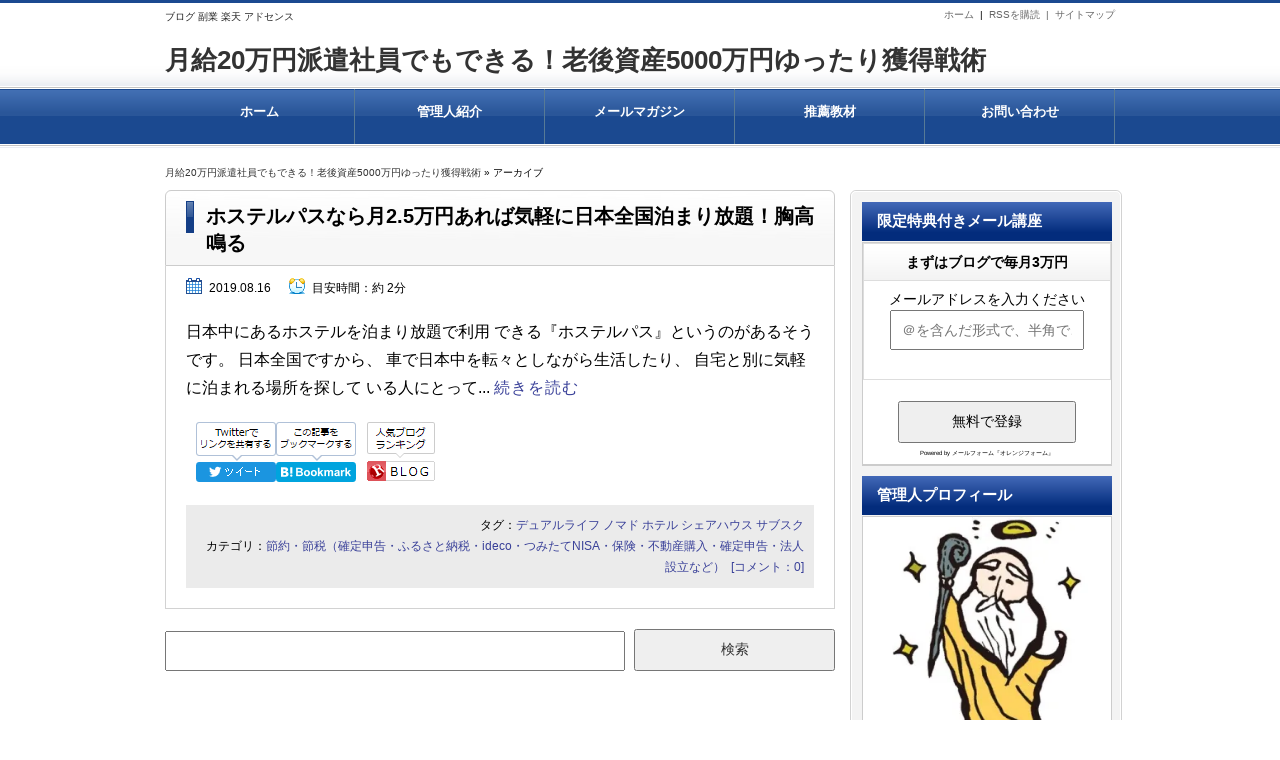

--- FILE ---
content_type: text/html; charset=UTF-8
request_url: https://riot-on-the.com/tag/%E3%82%B5%E3%83%96%E3%82%B9%E3%82%AF
body_size: 15360
content:
<!DOCTYPE html>
<!--[if IE 7]>
<html class="ie ie7" dir="ltr" lang="ja" prefix="og: https://ogp.me/ns#">
<![endif]-->
<!--[if IE 8]>
<html class="ie ie8" dir="ltr" lang="ja" prefix="og: https://ogp.me/ns#">
<![endif]-->
<!--[if !(IE 7) & !(IE 8)]><!-->
<html dir="ltr" lang="ja" prefix="og: https://ogp.me/ns#">
<!--<![endif]-->
<head>
<meta charset="UTF-8" />

<link rel="stylesheet" href="https://riot-on-the.com/wp-content/themes/unlimited_neo/style.css" type="text/css" />

<meta name="viewport" content="width=device-width,initial-scale=1.0">
<link rel="stylesheet" media="all" type="text/css" href="https://riot-on-the.com/wp-content/themes/unlimited_neo/tablet.css" />
<link rel="stylesheet" media="all" type="text/css" href="https://riot-on-the.com/wp-content/themes/unlimited_neo/smart.css" />

<link href="https://riot-on-the.com/wp-content/themes/unlimited_neo/blue.css" rel="stylesheet" type="text/css" />
<link href="https://riot-on-the.com/wp-content/themes/unlimited_neo/shortcode.css" rel="stylesheet" type="text/css" />

<meta name="keywords" content="アドセンス　審査,グーグル　アドセンス　審査　落ちた,アドセンス　初心者,在宅　副業,副業　おすすめ　在宅" />

<meta name="description" content="チームで生きる残る時代だからこそ「無理せず労働・懸命に使用・ゆったり投資」の３点を守れば凡人でも気楽に資産を築くことができる" />

<meta name="robots" content="index">


<link rel="alternate" type="application/atom+xml" title="月給20万円派遣社員でもできる！老後資産5000万円ゆったり獲得戦術 Atom Feed" href="https://riot-on-the.com/feed/atom" />
<link rel="alternate" type="application/rss+xml" title="月給20万円派遣社員でもできる！老後資産5000万円ゆったり獲得戦術 RSS Feed" href="https://riot-on-the.com/feed" />
<link rel="shortcut icon" href="https://riot-on-the.com/wp-content/themes/unlimited_neo/img/favicon.ico" />



<script type="text/javascript" src="https://code.jquery.com/jquery-1.8.1.min.js"></script>
<script src="https://ajax.googleapis.com/ajax/libs/jquery/1.8.3/jquery.min.js?ver=1.8.3"></script>
<script type="text/javascript" src="https://riot-on-the.com/wp-content/themes/unlimited_neo/js/subMenu.js"></script>
<script type="text/javascript" src="https://riot-on-the.com/wp-content/themes/unlimited_neo/js/smoothscroll.js"></script>
<script type="text/javascript" src="https://riot-on-the.com/wp-content/themes/unlimited_neo/js/homing.js"></script>
<script src="https://apis.google.com/js/platform.js" async defer>
  {lang: 'ja'}
</script>

<!-- OGP -->
<meta property="og:type" content="blog">
<meta property="og:image" content="https://riot-on-the.com/wp-content/uploads/2020/01/cropped-money.jpg">
<meta property="og:site_name" content="月給20万円派遣社員でもできる！老後資産5000万円ゆったり獲得戦術">
<meta property="og:locale" content="ja_JP" />
<!-- /OGP -->

<style type="text/css">
body {
	background: FFFFFF;
}
h2.site-title {
	font-size: 26px;
}
h2.site-title a{
	color: 333333;
}
.banner-in img, .banner, .banner-in {
	height: 200px;
}
.entry-content p, .entry-content-i p, .entry-content-s p, #main .textwidget p {
	font-size: 16px;
	margin-bottom: 0px;
}
.entry-content, .entry-content-i, .entry-content-s, #main .textwidget {
	font-size: 16px;
}
#main .rankingvera p.catch, #main .rankingverb td p.catch {
	font-size: 18px;
}
.normal_box p:last-child, .in_img_box p:last-child, .in_img_box2 p:last-child, .Q_black p:last-child, .Q_blue p:last-child, .Q_green p:last-child, .Q_red p:last-child, .Q_pink p:last-child, .Q_orange p:last-child, .A_black p:last-child, .A_blue p:last-child, .A_green p:last-child, .A_red p:last-child, .A_pink p:last-child, .A_orange p:last-child, .Q01_black p:last-child, .Q01_blue p:last-child, .Q01_green p:last-child, .Q01_red p:last-child, .Q01_pink p:last-child, .Q01_orange p:last-child, .A01_black p:last-child, .A01_blue p:last-child, .A01_green p:last-child, .A01_red p:last-child, .A01_pink p:last-child, .A01_orange p:last-child, .fkds_black p:last-child, .fkds_blue p:last-child, .fkds_green p:last-child, .fkds_red p:last-child, .fkds_pink p:last-child, .fkds_orange p:last-child, .check_box_red_s, check_box_black_s p:last-child, .check_box_blue_s p:last-child, .check_box_green_s p:last-child, .check_box_pink_s p:last-child, .check_box_orange_s p:last-child, .check_box_red_r p:last-child, .check_box_black_r p:last-child, .check_box_blue_r p:last-child, .check_box_green_r p:last-child, .check_box_pink_r p:last-child, .check_box_orange_r p:last-child, .check_box_red_w p:last-child, .check_box_black_w p:last-child, .check_box_blue_w p:last-child, .check_box_green_w p:last-child, .check_box_pink_w p:last-child, .check_box_orange_w p:last-child, .point_box_red_s p:last-child, .point_box_black_s p:last-child, .point_box_blue_s p:last-child, .point_box_green_s p:last-child, .point_box_pink_s p:last-child, .point_box_orange_s p:last-child, .point_box_red_r p:last-child, .point_box_black_r p:last-child, .point_box_blue_r p:last-child, .point_box_green_r p:last-child, .point_box_pink_r p:last-child, .point_box_orange_r p:last-child, .point_box_red_w p:last-child, .point_box_black_w p:last-child, .point_box_blue_w p:last-child, .point_box_green_w p:last-child, .point_box_pink_w p:last-child, .point_box_orange_w p:last-child, .box01_black_body p:last-child, .box01_blue_body p:last-child, .box01_green_body p:last-child, .box01_red_body p:last-child, .box01_pink_body p:last-child, .box01_orange_body p:last-child, .box02_black_body p:last-child, .box02_blue_body p:last-child, .box02_green_body p:last-child, .box02_red_body p:last-child, .box02_pink_body p:last-child, .box02_orange_body p:last-child {
	margin-bottom: 0;
}
@media screen and (max-width: 768px){
.banner, .banner-in{ height: auto;}
.banner-in img{ height:auto}
}
@media screen and (max-width: 480px){
h2.site-title{
	font-size: 15px;
	font-weight: normal;}
}
</style>

<link href="https://riot-on-the.com/wp-content/themes/unlimited_neo/custam.css" rel="stylesheet" type="text/css" />


	<style>img:is([sizes="auto" i], [sizes^="auto," i]) { contain-intrinsic-size: 3000px 1500px }</style>
	
		<!-- All in One SEO 4.8.7 - aioseo.com -->
		<title>サブスク - 月給20万円派遣社員でもできる！老後資産5000万円ゆったり獲得戦術</title>
	<meta name="robots" content="max-image-preview:large" />
	<link rel="canonical" href="https://riot-on-the.com/tag/%e3%82%b5%e3%83%96%e3%82%b9%e3%82%af" />
	<meta name="generator" content="All in One SEO (AIOSEO) 4.8.7" />
		<script type="application/ld+json" class="aioseo-schema">
			{"@context":"https:\/\/schema.org","@graph":[{"@type":"BreadcrumbList","@id":"https:\/\/riot-on-the.com\/tag\/%E3%82%B5%E3%83%96%E3%82%B9%E3%82%AF#breadcrumblist","itemListElement":[{"@type":"ListItem","@id":"https:\/\/riot-on-the.com#listItem","position":1,"name":"\u30db\u30fc\u30e0","item":"https:\/\/riot-on-the.com","nextItem":{"@type":"ListItem","@id":"https:\/\/riot-on-the.com\/tag\/%e3%82%b5%e3%83%96%e3%82%b9%e3%82%af#listItem","name":"\u30b5\u30d6\u30b9\u30af"}},{"@type":"ListItem","@id":"https:\/\/riot-on-the.com\/tag\/%e3%82%b5%e3%83%96%e3%82%b9%e3%82%af#listItem","position":2,"name":"\u30b5\u30d6\u30b9\u30af","previousItem":{"@type":"ListItem","@id":"https:\/\/riot-on-the.com#listItem","name":"\u30db\u30fc\u30e0"}}]},{"@type":"CollectionPage","@id":"https:\/\/riot-on-the.com\/tag\/%E3%82%B5%E3%83%96%E3%82%B9%E3%82%AF#collectionpage","url":"https:\/\/riot-on-the.com\/tag\/%E3%82%B5%E3%83%96%E3%82%B9%E3%82%AF","name":"\u30b5\u30d6\u30b9\u30af - \u6708\u7d6620\u4e07\u5186\u6d3e\u9063\u793e\u54e1\u3067\u3082\u3067\u304d\u308b\uff01\u8001\u5f8c\u8cc7\u75235000\u4e07\u5186\u3086\u3063\u305f\u308a\u7372\u5f97\u6226\u8853","inLanguage":"ja","isPartOf":{"@id":"https:\/\/riot-on-the.com\/#website"},"breadcrumb":{"@id":"https:\/\/riot-on-the.com\/tag\/%E3%82%B5%E3%83%96%E3%82%B9%E3%82%AF#breadcrumblist"}},{"@type":"Organization","@id":"https:\/\/riot-on-the.com\/#organization","name":"\u6708\u7d6620\u4e07\u5186\u6d3e\u9063\u793e\u54e1\u3067\u3082\u3067\u304d\u308b\uff01\u8001\u5f8c\u8cc7\u75235000\u4e07\u5186\u3086\u3063\u305f\u308a\u7372\u5f97\u6226\u8853","description":"\u30c1\u30fc\u30e0\u3067\u751f\u304d\u308b\u6b8b\u308b\u6642\u4ee3\u3060\u304b\u3089\u3053\u305d\u300c\u7121\u7406\u305b\u305a\u52b4\u50cd\u30fb\u61f8\u547d\u306b\u4f7f\u7528\u30fb\u3086\u3063\u305f\u308a\u6295\u8cc7\u300d\u306e\uff13\u70b9\u3092\u5b88\u308c\u3070\u51e1\u4eba\u3067\u3082\u6c17\u697d\u306b\u8cc7\u7523\u3092\u7bc9\u304f\u3053\u3068\u304c\u3067\u304d\u308b","url":"https:\/\/riot-on-the.com\/"},{"@type":"WebSite","@id":"https:\/\/riot-on-the.com\/#website","url":"https:\/\/riot-on-the.com\/","name":"\u6708\u7d6620\u4e07\u5186\u6d3e\u9063\u793e\u54e1\u3067\u3082\u3067\u304d\u308b\uff01\u8001\u5f8c\u8cc7\u75235000\u4e07\u5186\u3086\u3063\u305f\u308a\u7372\u5f97\u6226\u8853","description":"\u30c1\u30fc\u30e0\u3067\u751f\u304d\u308b\u6b8b\u308b\u6642\u4ee3\u3060\u304b\u3089\u3053\u305d\u300c\u7121\u7406\u305b\u305a\u52b4\u50cd\u30fb\u61f8\u547d\u306b\u4f7f\u7528\u30fb\u3086\u3063\u305f\u308a\u6295\u8cc7\u300d\u306e\uff13\u70b9\u3092\u5b88\u308c\u3070\u51e1\u4eba\u3067\u3082\u6c17\u697d\u306b\u8cc7\u7523\u3092\u7bc9\u304f\u3053\u3068\u304c\u3067\u304d\u308b","inLanguage":"ja","publisher":{"@id":"https:\/\/riot-on-the.com\/#organization"}}]}
		</script>
		<!-- All in One SEO -->

<link rel="alternate" type="application/rss+xml" title="月給20万円派遣社員でもできる！老後資産5000万円ゆったり獲得戦術 &raquo; サブスク タグのフィード" href="https://riot-on-the.com/tag/%e3%82%b5%e3%83%96%e3%82%b9%e3%82%af/feed" />
		<!-- This site uses the Google Analytics by ExactMetrics plugin v7.10.0 - Using Analytics tracking - https://www.exactmetrics.com/ -->
							<script
				src="//www.googletagmanager.com/gtag/js?id=UA-87791303-1"  data-cfasync="false" data-wpfc-render="false" type="text/javascript" async></script>
			<script data-cfasync="false" data-wpfc-render="false" type="text/javascript">
				var em_version = '7.10.0';
				var em_track_user = true;
				var em_no_track_reason = '';
				
								var disableStrs = [
															'ga-disable-UA-87791303-1',
									];

				/* Function to detect opted out users */
				function __gtagTrackerIsOptedOut() {
					for (var index = 0; index < disableStrs.length; index++) {
						if (document.cookie.indexOf(disableStrs[index] + '=true') > -1) {
							return true;
						}
					}

					return false;
				}

				/* Disable tracking if the opt-out cookie exists. */
				if (__gtagTrackerIsOptedOut()) {
					for (var index = 0; index < disableStrs.length; index++) {
						window[disableStrs[index]] = true;
					}
				}

				/* Opt-out function */
				function __gtagTrackerOptout() {
					for (var index = 0; index < disableStrs.length; index++) {
						document.cookie = disableStrs[index] + '=true; expires=Thu, 31 Dec 2099 23:59:59 UTC; path=/';
						window[disableStrs[index]] = true;
					}
				}

				if ('undefined' === typeof gaOptout) {
					function gaOptout() {
						__gtagTrackerOptout();
					}
				}
								window.dataLayer = window.dataLayer || [];

				window.ExactMetricsDualTracker = {
					helpers: {},
					trackers: {},
				};
				if (em_track_user) {
					function __gtagDataLayer() {
						dataLayer.push(arguments);
					}

					function __gtagTracker(type, name, parameters) {
						if (!parameters) {
							parameters = {};
						}

						if (parameters.send_to) {
							__gtagDataLayer.apply(null, arguments);
							return;
						}

						if (type === 'event') {
							
														parameters.send_to = exactmetrics_frontend.ua;
							__gtagDataLayer(type, name, parameters);
													} else {
							__gtagDataLayer.apply(null, arguments);
						}
					}

					__gtagTracker('js', new Date());
					__gtagTracker('set', {
						'developer_id.dNDMyYj': true,
											});
															__gtagTracker('config', 'UA-87791303-1', {"forceSSL":"true"} );
										window.gtag = __gtagTracker;										(function () {
						/* https://developers.google.com/analytics/devguides/collection/analyticsjs/ */
						/* ga and __gaTracker compatibility shim. */
						var noopfn = function () {
							return null;
						};
						var newtracker = function () {
							return new Tracker();
						};
						var Tracker = function () {
							return null;
						};
						var p = Tracker.prototype;
						p.get = noopfn;
						p.set = noopfn;
						p.send = function () {
							var args = Array.prototype.slice.call(arguments);
							args.unshift('send');
							__gaTracker.apply(null, args);
						};
						var __gaTracker = function () {
							var len = arguments.length;
							if (len === 0) {
								return;
							}
							var f = arguments[len - 1];
							if (typeof f !== 'object' || f === null || typeof f.hitCallback !== 'function') {
								if ('send' === arguments[0]) {
									var hitConverted, hitObject = false, action;
									if ('event' === arguments[1]) {
										if ('undefined' !== typeof arguments[3]) {
											hitObject = {
												'eventAction': arguments[3],
												'eventCategory': arguments[2],
												'eventLabel': arguments[4],
												'value': arguments[5] ? arguments[5] : 1,
											}
										}
									}
									if ('pageview' === arguments[1]) {
										if ('undefined' !== typeof arguments[2]) {
											hitObject = {
												'eventAction': 'page_view',
												'page_path': arguments[2],
											}
										}
									}
									if (typeof arguments[2] === 'object') {
										hitObject = arguments[2];
									}
									if (typeof arguments[5] === 'object') {
										Object.assign(hitObject, arguments[5]);
									}
									if ('undefined' !== typeof arguments[1].hitType) {
										hitObject = arguments[1];
										if ('pageview' === hitObject.hitType) {
											hitObject.eventAction = 'page_view';
										}
									}
									if (hitObject) {
										action = 'timing' === arguments[1].hitType ? 'timing_complete' : hitObject.eventAction;
										hitConverted = mapArgs(hitObject);
										__gtagTracker('event', action, hitConverted);
									}
								}
								return;
							}

							function mapArgs(args) {
								var arg, hit = {};
								var gaMap = {
									'eventCategory': 'event_category',
									'eventAction': 'event_action',
									'eventLabel': 'event_label',
									'eventValue': 'event_value',
									'nonInteraction': 'non_interaction',
									'timingCategory': 'event_category',
									'timingVar': 'name',
									'timingValue': 'value',
									'timingLabel': 'event_label',
									'page': 'page_path',
									'location': 'page_location',
									'title': 'page_title',
								};
								for (arg in args) {
																		if (!(!args.hasOwnProperty(arg) || !gaMap.hasOwnProperty(arg))) {
										hit[gaMap[arg]] = args[arg];
									} else {
										hit[arg] = args[arg];
									}
								}
								return hit;
							}

							try {
								f.hitCallback();
							} catch (ex) {
							}
						};
						__gaTracker.create = newtracker;
						__gaTracker.getByName = newtracker;
						__gaTracker.getAll = function () {
							return [];
						};
						__gaTracker.remove = noopfn;
						__gaTracker.loaded = true;
						window['__gaTracker'] = __gaTracker;
					})();
									} else {
										console.log("");
					(function () {
						function __gtagTracker() {
							return null;
						}

						window['__gtagTracker'] = __gtagTracker;
						window['gtag'] = __gtagTracker;
					})();
									}
			</script>
				<!-- / Google Analytics by ExactMetrics -->
		<script type="text/javascript">
/* <![CDATA[ */
window._wpemojiSettings = {"baseUrl":"https:\/\/s.w.org\/images\/core\/emoji\/16.0.1\/72x72\/","ext":".png","svgUrl":"https:\/\/s.w.org\/images\/core\/emoji\/16.0.1\/svg\/","svgExt":".svg","source":{"concatemoji":"https:\/\/riot-on-the.com\/wp-includes\/js\/wp-emoji-release.min.js?ver=6.8.3"}};
/*! This file is auto-generated */
!function(s,n){var o,i,e;function c(e){try{var t={supportTests:e,timestamp:(new Date).valueOf()};sessionStorage.setItem(o,JSON.stringify(t))}catch(e){}}function p(e,t,n){e.clearRect(0,0,e.canvas.width,e.canvas.height),e.fillText(t,0,0);var t=new Uint32Array(e.getImageData(0,0,e.canvas.width,e.canvas.height).data),a=(e.clearRect(0,0,e.canvas.width,e.canvas.height),e.fillText(n,0,0),new Uint32Array(e.getImageData(0,0,e.canvas.width,e.canvas.height).data));return t.every(function(e,t){return e===a[t]})}function u(e,t){e.clearRect(0,0,e.canvas.width,e.canvas.height),e.fillText(t,0,0);for(var n=e.getImageData(16,16,1,1),a=0;a<n.data.length;a++)if(0!==n.data[a])return!1;return!0}function f(e,t,n,a){switch(t){case"flag":return n(e,"\ud83c\udff3\ufe0f\u200d\u26a7\ufe0f","\ud83c\udff3\ufe0f\u200b\u26a7\ufe0f")?!1:!n(e,"\ud83c\udde8\ud83c\uddf6","\ud83c\udde8\u200b\ud83c\uddf6")&&!n(e,"\ud83c\udff4\udb40\udc67\udb40\udc62\udb40\udc65\udb40\udc6e\udb40\udc67\udb40\udc7f","\ud83c\udff4\u200b\udb40\udc67\u200b\udb40\udc62\u200b\udb40\udc65\u200b\udb40\udc6e\u200b\udb40\udc67\u200b\udb40\udc7f");case"emoji":return!a(e,"\ud83e\udedf")}return!1}function g(e,t,n,a){var r="undefined"!=typeof WorkerGlobalScope&&self instanceof WorkerGlobalScope?new OffscreenCanvas(300,150):s.createElement("canvas"),o=r.getContext("2d",{willReadFrequently:!0}),i=(o.textBaseline="top",o.font="600 32px Arial",{});return e.forEach(function(e){i[e]=t(o,e,n,a)}),i}function t(e){var t=s.createElement("script");t.src=e,t.defer=!0,s.head.appendChild(t)}"undefined"!=typeof Promise&&(o="wpEmojiSettingsSupports",i=["flag","emoji"],n.supports={everything:!0,everythingExceptFlag:!0},e=new Promise(function(e){s.addEventListener("DOMContentLoaded",e,{once:!0})}),new Promise(function(t){var n=function(){try{var e=JSON.parse(sessionStorage.getItem(o));if("object"==typeof e&&"number"==typeof e.timestamp&&(new Date).valueOf()<e.timestamp+604800&&"object"==typeof e.supportTests)return e.supportTests}catch(e){}return null}();if(!n){if("undefined"!=typeof Worker&&"undefined"!=typeof OffscreenCanvas&&"undefined"!=typeof URL&&URL.createObjectURL&&"undefined"!=typeof Blob)try{var e="postMessage("+g.toString()+"("+[JSON.stringify(i),f.toString(),p.toString(),u.toString()].join(",")+"));",a=new Blob([e],{type:"text/javascript"}),r=new Worker(URL.createObjectURL(a),{name:"wpTestEmojiSupports"});return void(r.onmessage=function(e){c(n=e.data),r.terminate(),t(n)})}catch(e){}c(n=g(i,f,p,u))}t(n)}).then(function(e){for(var t in e)n.supports[t]=e[t],n.supports.everything=n.supports.everything&&n.supports[t],"flag"!==t&&(n.supports.everythingExceptFlag=n.supports.everythingExceptFlag&&n.supports[t]);n.supports.everythingExceptFlag=n.supports.everythingExceptFlag&&!n.supports.flag,n.DOMReady=!1,n.readyCallback=function(){n.DOMReady=!0}}).then(function(){return e}).then(function(){var e;n.supports.everything||(n.readyCallback(),(e=n.source||{}).concatemoji?t(e.concatemoji):e.wpemoji&&e.twemoji&&(t(e.twemoji),t(e.wpemoji)))}))}((window,document),window._wpemojiSettings);
/* ]]> */
</script>
<style id='wp-emoji-styles-inline-css' type='text/css'>

	img.wp-smiley, img.emoji {
		display: inline !important;
		border: none !important;
		box-shadow: none !important;
		height: 1em !important;
		width: 1em !important;
		margin: 0 0.07em !important;
		vertical-align: -0.1em !important;
		background: none !important;
		padding: 0 !important;
	}
</style>
<link rel='stylesheet' id='wp-block-library-css' href='https://riot-on-the.com/wp-includes/css/dist/block-library/style.min.css?ver=6.8.3' type='text/css' media='all' />
<style id='wp-block-library-inline-css' type='text/css'>
.has-text-align-justify{text-align:justify;}
</style>
<style id='classic-theme-styles-inline-css' type='text/css'>
/*! This file is auto-generated */
.wp-block-button__link{color:#fff;background-color:#32373c;border-radius:9999px;box-shadow:none;text-decoration:none;padding:calc(.667em + 2px) calc(1.333em + 2px);font-size:1.125em}.wp-block-file__button{background:#32373c;color:#fff;text-decoration:none}
</style>
<style id='global-styles-inline-css' type='text/css'>
:root{--wp--preset--aspect-ratio--square: 1;--wp--preset--aspect-ratio--4-3: 4/3;--wp--preset--aspect-ratio--3-4: 3/4;--wp--preset--aspect-ratio--3-2: 3/2;--wp--preset--aspect-ratio--2-3: 2/3;--wp--preset--aspect-ratio--16-9: 16/9;--wp--preset--aspect-ratio--9-16: 9/16;--wp--preset--color--black: #000000;--wp--preset--color--cyan-bluish-gray: #abb8c3;--wp--preset--color--white: #ffffff;--wp--preset--color--pale-pink: #f78da7;--wp--preset--color--vivid-red: #cf2e2e;--wp--preset--color--luminous-vivid-orange: #ff6900;--wp--preset--color--luminous-vivid-amber: #fcb900;--wp--preset--color--light-green-cyan: #7bdcb5;--wp--preset--color--vivid-green-cyan: #00d084;--wp--preset--color--pale-cyan-blue: #8ed1fc;--wp--preset--color--vivid-cyan-blue: #0693e3;--wp--preset--color--vivid-purple: #9b51e0;--wp--preset--gradient--vivid-cyan-blue-to-vivid-purple: linear-gradient(135deg,rgba(6,147,227,1) 0%,rgb(155,81,224) 100%);--wp--preset--gradient--light-green-cyan-to-vivid-green-cyan: linear-gradient(135deg,rgb(122,220,180) 0%,rgb(0,208,130) 100%);--wp--preset--gradient--luminous-vivid-amber-to-luminous-vivid-orange: linear-gradient(135deg,rgba(252,185,0,1) 0%,rgba(255,105,0,1) 100%);--wp--preset--gradient--luminous-vivid-orange-to-vivid-red: linear-gradient(135deg,rgba(255,105,0,1) 0%,rgb(207,46,46) 100%);--wp--preset--gradient--very-light-gray-to-cyan-bluish-gray: linear-gradient(135deg,rgb(238,238,238) 0%,rgb(169,184,195) 100%);--wp--preset--gradient--cool-to-warm-spectrum: linear-gradient(135deg,rgb(74,234,220) 0%,rgb(151,120,209) 20%,rgb(207,42,186) 40%,rgb(238,44,130) 60%,rgb(251,105,98) 80%,rgb(254,248,76) 100%);--wp--preset--gradient--blush-light-purple: linear-gradient(135deg,rgb(255,206,236) 0%,rgb(152,150,240) 100%);--wp--preset--gradient--blush-bordeaux: linear-gradient(135deg,rgb(254,205,165) 0%,rgb(254,45,45) 50%,rgb(107,0,62) 100%);--wp--preset--gradient--luminous-dusk: linear-gradient(135deg,rgb(255,203,112) 0%,rgb(199,81,192) 50%,rgb(65,88,208) 100%);--wp--preset--gradient--pale-ocean: linear-gradient(135deg,rgb(255,245,203) 0%,rgb(182,227,212) 50%,rgb(51,167,181) 100%);--wp--preset--gradient--electric-grass: linear-gradient(135deg,rgb(202,248,128) 0%,rgb(113,206,126) 100%);--wp--preset--gradient--midnight: linear-gradient(135deg,rgb(2,3,129) 0%,rgb(40,116,252) 100%);--wp--preset--font-size--small: 13px;--wp--preset--font-size--medium: 20px;--wp--preset--font-size--large: 36px;--wp--preset--font-size--x-large: 42px;--wp--preset--spacing--20: 0.44rem;--wp--preset--spacing--30: 0.67rem;--wp--preset--spacing--40: 1rem;--wp--preset--spacing--50: 1.5rem;--wp--preset--spacing--60: 2.25rem;--wp--preset--spacing--70: 3.38rem;--wp--preset--spacing--80: 5.06rem;--wp--preset--shadow--natural: 6px 6px 9px rgba(0, 0, 0, 0.2);--wp--preset--shadow--deep: 12px 12px 50px rgba(0, 0, 0, 0.4);--wp--preset--shadow--sharp: 6px 6px 0px rgba(0, 0, 0, 0.2);--wp--preset--shadow--outlined: 6px 6px 0px -3px rgba(255, 255, 255, 1), 6px 6px rgba(0, 0, 0, 1);--wp--preset--shadow--crisp: 6px 6px 0px rgba(0, 0, 0, 1);}:where(.is-layout-flex){gap: 0.5em;}:where(.is-layout-grid){gap: 0.5em;}body .is-layout-flex{display: flex;}.is-layout-flex{flex-wrap: wrap;align-items: center;}.is-layout-flex > :is(*, div){margin: 0;}body .is-layout-grid{display: grid;}.is-layout-grid > :is(*, div){margin: 0;}:where(.wp-block-columns.is-layout-flex){gap: 2em;}:where(.wp-block-columns.is-layout-grid){gap: 2em;}:where(.wp-block-post-template.is-layout-flex){gap: 1.25em;}:where(.wp-block-post-template.is-layout-grid){gap: 1.25em;}.has-black-color{color: var(--wp--preset--color--black) !important;}.has-cyan-bluish-gray-color{color: var(--wp--preset--color--cyan-bluish-gray) !important;}.has-white-color{color: var(--wp--preset--color--white) !important;}.has-pale-pink-color{color: var(--wp--preset--color--pale-pink) !important;}.has-vivid-red-color{color: var(--wp--preset--color--vivid-red) !important;}.has-luminous-vivid-orange-color{color: var(--wp--preset--color--luminous-vivid-orange) !important;}.has-luminous-vivid-amber-color{color: var(--wp--preset--color--luminous-vivid-amber) !important;}.has-light-green-cyan-color{color: var(--wp--preset--color--light-green-cyan) !important;}.has-vivid-green-cyan-color{color: var(--wp--preset--color--vivid-green-cyan) !important;}.has-pale-cyan-blue-color{color: var(--wp--preset--color--pale-cyan-blue) !important;}.has-vivid-cyan-blue-color{color: var(--wp--preset--color--vivid-cyan-blue) !important;}.has-vivid-purple-color{color: var(--wp--preset--color--vivid-purple) !important;}.has-black-background-color{background-color: var(--wp--preset--color--black) !important;}.has-cyan-bluish-gray-background-color{background-color: var(--wp--preset--color--cyan-bluish-gray) !important;}.has-white-background-color{background-color: var(--wp--preset--color--white) !important;}.has-pale-pink-background-color{background-color: var(--wp--preset--color--pale-pink) !important;}.has-vivid-red-background-color{background-color: var(--wp--preset--color--vivid-red) !important;}.has-luminous-vivid-orange-background-color{background-color: var(--wp--preset--color--luminous-vivid-orange) !important;}.has-luminous-vivid-amber-background-color{background-color: var(--wp--preset--color--luminous-vivid-amber) !important;}.has-light-green-cyan-background-color{background-color: var(--wp--preset--color--light-green-cyan) !important;}.has-vivid-green-cyan-background-color{background-color: var(--wp--preset--color--vivid-green-cyan) !important;}.has-pale-cyan-blue-background-color{background-color: var(--wp--preset--color--pale-cyan-blue) !important;}.has-vivid-cyan-blue-background-color{background-color: var(--wp--preset--color--vivid-cyan-blue) !important;}.has-vivid-purple-background-color{background-color: var(--wp--preset--color--vivid-purple) !important;}.has-black-border-color{border-color: var(--wp--preset--color--black) !important;}.has-cyan-bluish-gray-border-color{border-color: var(--wp--preset--color--cyan-bluish-gray) !important;}.has-white-border-color{border-color: var(--wp--preset--color--white) !important;}.has-pale-pink-border-color{border-color: var(--wp--preset--color--pale-pink) !important;}.has-vivid-red-border-color{border-color: var(--wp--preset--color--vivid-red) !important;}.has-luminous-vivid-orange-border-color{border-color: var(--wp--preset--color--luminous-vivid-orange) !important;}.has-luminous-vivid-amber-border-color{border-color: var(--wp--preset--color--luminous-vivid-amber) !important;}.has-light-green-cyan-border-color{border-color: var(--wp--preset--color--light-green-cyan) !important;}.has-vivid-green-cyan-border-color{border-color: var(--wp--preset--color--vivid-green-cyan) !important;}.has-pale-cyan-blue-border-color{border-color: var(--wp--preset--color--pale-cyan-blue) !important;}.has-vivid-cyan-blue-border-color{border-color: var(--wp--preset--color--vivid-cyan-blue) !important;}.has-vivid-purple-border-color{border-color: var(--wp--preset--color--vivid-purple) !important;}.has-vivid-cyan-blue-to-vivid-purple-gradient-background{background: var(--wp--preset--gradient--vivid-cyan-blue-to-vivid-purple) !important;}.has-light-green-cyan-to-vivid-green-cyan-gradient-background{background: var(--wp--preset--gradient--light-green-cyan-to-vivid-green-cyan) !important;}.has-luminous-vivid-amber-to-luminous-vivid-orange-gradient-background{background: var(--wp--preset--gradient--luminous-vivid-amber-to-luminous-vivid-orange) !important;}.has-luminous-vivid-orange-to-vivid-red-gradient-background{background: var(--wp--preset--gradient--luminous-vivid-orange-to-vivid-red) !important;}.has-very-light-gray-to-cyan-bluish-gray-gradient-background{background: var(--wp--preset--gradient--very-light-gray-to-cyan-bluish-gray) !important;}.has-cool-to-warm-spectrum-gradient-background{background: var(--wp--preset--gradient--cool-to-warm-spectrum) !important;}.has-blush-light-purple-gradient-background{background: var(--wp--preset--gradient--blush-light-purple) !important;}.has-blush-bordeaux-gradient-background{background: var(--wp--preset--gradient--blush-bordeaux) !important;}.has-luminous-dusk-gradient-background{background: var(--wp--preset--gradient--luminous-dusk) !important;}.has-pale-ocean-gradient-background{background: var(--wp--preset--gradient--pale-ocean) !important;}.has-electric-grass-gradient-background{background: var(--wp--preset--gradient--electric-grass) !important;}.has-midnight-gradient-background{background: var(--wp--preset--gradient--midnight) !important;}.has-small-font-size{font-size: var(--wp--preset--font-size--small) !important;}.has-medium-font-size{font-size: var(--wp--preset--font-size--medium) !important;}.has-large-font-size{font-size: var(--wp--preset--font-size--large) !important;}.has-x-large-font-size{font-size: var(--wp--preset--font-size--x-large) !important;}
:where(.wp-block-post-template.is-layout-flex){gap: 1.25em;}:where(.wp-block-post-template.is-layout-grid){gap: 1.25em;}
:where(.wp-block-columns.is-layout-flex){gap: 2em;}:where(.wp-block-columns.is-layout-grid){gap: 2em;}
:root :where(.wp-block-pullquote){font-size: 1.5em;line-height: 1.6;}
</style>
<link rel='stylesheet' id='toc-screen-css' href='https://riot-on-the.com/wp-content/plugins/table-of-contents-plus/screen.min.css?ver=2106' type='text/css' media='all' />
<link rel='stylesheet' id='jetpack_css-css' href='https://riot-on-the.com/wp-content/plugins/jetpack/css/jetpack.css?ver=8.6.4' type='text/css' media='all' />
<script type="text/javascript" src="https://riot-on-the.com/wp-content/plugins/google-analytics-dashboard-for-wp/assets/js/frontend-gtag.min.js?ver=7.10.0" id="exactmetrics-frontend-script-js"></script>
<script data-cfasync="false" data-wpfc-render="false" type="text/javascript" id='exactmetrics-frontend-script-js-extra'>/* <![CDATA[ */
var exactmetrics_frontend = {"js_events_tracking":"true","download_extensions":"zip,mp3,mpeg,pdf,docx,pptx,xlsx,rar","inbound_paths":"[{\"path\":\"\\\/go\\\/\",\"label\":\"affiliate\"},{\"path\":\"\\\/recommend\\\/\",\"label\":\"affiliate\"}]","home_url":"https:\/\/riot-on-the.com","hash_tracking":"false","ua":"UA-87791303-1","v4_id":""};/* ]]> */
</script>
<script type="text/javascript" src="https://riot-on-the.com/wp-includes/js/jquery/jquery.min.js?ver=3.7.1" id="jquery-core-js"></script>
<script type="text/javascript" src="https://riot-on-the.com/wp-includes/js/jquery/jquery-migrate.min.js?ver=3.4.1" id="jquery-migrate-js"></script>
<link rel="https://api.w.org/" href="https://riot-on-the.com/wp-json/" /><link rel="alternate" title="JSON" type="application/json" href="https://riot-on-the.com/wp-json/wp/v2/tags/710" /><link rel="EditURI" type="application/rsd+xml" title="RSD" href="https://riot-on-the.com/xmlrpc.php?rsd" />
<link rel="apple-touch-icon" sizes="180x180" href="/wp-content/uploads/fbrfg/apple-touch-icon.png">
<link rel="icon" type="image/png" sizes="32x32" href="/wp-content/uploads/fbrfg/favicon-32x32.png">
<link rel="icon" type="image/png" sizes="16x16" href="/wp-content/uploads/fbrfg/favicon-16x16.png">
<link rel="manifest" href="/wp-content/uploads/fbrfg/site.webmanifest">
<link rel="mask-icon" href="/wp-content/uploads/fbrfg/safari-pinned-tab.svg" color="#5bbad5">
<link rel="shortcut icon" href="/wp-content/uploads/fbrfg/favicon.ico">
<meta name="msapplication-TileColor" content="#da532c">
<meta name="msapplication-config" content="/wp-content/uploads/fbrfg/browserconfig.xml">
<meta name="theme-color" content="#ffffff">
<link rel='dns-prefetch' href='//v0.wordpress.com'/>
<link rel='dns-prefetch' href='//i0.wp.com'/>
<link rel='dns-prefetch' href='//i1.wp.com'/>
<link rel='dns-prefetch' href='//i2.wp.com'/>
<link rel='dns-prefetch' href='//jetpack.wordpress.com'/>
<link rel='dns-prefetch' href='//s0.wp.com'/>
<link rel='dns-prefetch' href='//s1.wp.com'/>
<link rel='dns-prefetch' href='//s2.wp.com'/>
<link rel='dns-prefetch' href='//public-api.wordpress.com'/>
<link rel='dns-prefetch' href='//0.gravatar.com'/>
<link rel='dns-prefetch' href='//1.gravatar.com'/>
<link rel='dns-prefetch' href='//2.gravatar.com'/>
<style type='text/css'>img#wpstats{display:none}</style><style type="text/css">.broken_link, a.broken_link {
	text-decoration: line-through;
}</style>			<style type="text/css">
				/* If html does not have either class, do not show lazy loaded images. */
				html:not( .jetpack-lazy-images-js-enabled ):not( .js ) .jetpack-lazy-image {
					display: none;
				}
			</style>
			<script>
				document.documentElement.classList.add(
					'jetpack-lazy-images-js-enabled'
				);
			</script>
		</head>
<body>



<!--ヘッダー開始-->
<div id="header">
<div id="header-in">
<h1>
ブログ 副業 楽天 アドセンス</h1>

<!--トップナビゲーション開始-->
<div id="top-navi-bg">
<div id="top-navi">
   <ul>
    <li><a href="https://riot-on-the.com/sitemap">サイトマップ</a></li>
    <li><a href="https://riot-on-the.com/feed/atom" target="_blank">RSSを購読&nbsp;&nbsp;|&nbsp;&nbsp;</a></li>
    <li><a href="https://riot-on-the.com">ホーム</a>&nbsp;&nbsp;|&nbsp;&nbsp;</li>
   </ul>
</div>
</div>
<!--トップナビゲーション終了 -->

<!--タイトル開始-->
<h2 class="site-title"><a href="https://riot-on-the.com">月給20万円派遣社員でもできる！老後資産5000万円ゆったり獲得戦術</a></h2>
<!--タイトル終了-->

</div>
</div>
<!--ヘッダー終了 -->


<!--グローバルナビゲーション開始-->
<div class="menubtn"><span>MENU</span></div>
<nav id="menu" class="togmenu">
<div id="g-navi-in"><div class="menu-%e3%83%9b%e3%83%bc%e3%83%a0-container"><ul id="menu-%e3%83%9b%e3%83%bc%e3%83%a0" class="menu"><li class="menu-item menu-item-type-custom menu-item-object-custom menu-item-home menu-item-27"><a href="http://riot-on-the.com/">ホーム<span class='abc'></span></a></li>
<li class="menu-item menu-item-type-post_type menu-item-object-page menu-item-611"><a href="https://riot-on-the.com/hello">管理人紹介<span class='abc'></span></a></li>
<li class="menu-item menu-item-type-custom menu-item-object-custom menu-item-807"><a href="https://riot-on-the.com/LP/gekokujou3/">メールマガジン<span class='abc'></span></a></li>
<li class="menu-item menu-item-type-post_type menu-item-object-post menu-item-2620"><a href="https://riot-on-the.com/faap.html">推薦教材<span class='abc'></span></a></li>
<li class="menu-item menu-item-type-post_type menu-item-object-page menu-item-1382"><a href="https://riot-on-the.com/contact">お問い合わせ<span class='abc'></span></a></li>
</ul></div></div>
<div id="g-navi-foot">&nbsp;</div>
</nav>
<!--グローバルナビゲーション終了-->




<div id="fb-root"></div>
<script>(function(d, s, id) {
  var js, fjs = d.getElementsByTagName(s)[0];
  if (d.getElementById(id)) return;
  js = d.createElement(s); js.id = id;
  js.src = "//connect.facebook.net/ja_JP/sdk.js#xfbml=1&version=v2.7";
  fjs.parentNode.insertBefore(js, fjs);
}(document, 'script', 'facebook-jssdk'));</script>
<div id="container2r">

<!--パンくずリスト開始-->
<div class="breadcrumbs"><a href="https://riot-on-the.com">月給20万円派遣社員でもできる！老後資産5000万円ゆったり獲得戦術</a>&nbsp;&raquo;&nbsp;アーカイブ</div><!--パンくずリスト終了-->


<!--メイン開始 -->
<div id="main">


<!-- 記事開始 -->
<h3 class="entry-title"><a href="https://riot-on-the.com/youcanstay.html">ホステルパスなら月2.5万円あれば気軽に日本全国泊まり放題！胸高鳴る</a></h3>
<div class="entry-content">

<!-- 読了＆日付開始 -->
<div class="title_area_bottom">

<div class="date_time"><time datetime="2019-08-16" pubdate>2019.08.16</time></div>

<div class="left_time">
目安時間：<span class="bb_time">約
2分</span>
</div>

<!-- 読了＆日付終了 -->
</div>


<!-- 記事本文開始 -->
<p>日本中にあるホステルを泊まり放題で利用
できる『ホステルパス』というのがあるそうです。
日本全国ですから、
車で日本中を転々としながら生活したり、
自宅と別に気軽に泊まれる場所を探して
いる人にとって...  <a id='alpr' style='visibility:visible;border: none; text-decoration: none; letter-spacing: 1px;;' href='https://riot-on-the.com/youcanstay.html'>続きを読む</a></p><!-- 記事本文終了 -->

<!-- ソーシャルボタン開始 -->
<ul class="sns_button_b clearfix">

<li>
<!-- Facebook Button -->
<div class="fb-share-button" data-href="https://riot-on-the.com/youcanstay.html" data-layout="box_count" data-size="large" data-mobile-iframe="true"><a class="fb-xfbml-parse-ignore" target="_blank" href="https://www.facebook.com/sharer/sharer.php?u=https://riot-on-the.com/youcanstay.html2Fmembersp%2F&amp;src=sdkpreparse">シェア</a></div>
</li>

<li class="twitter_button">
<!-- Twitter Button -->
<a href="//twitter.com/share?url=https://riot-on-the.com/youcanstay.html&text=ホステルパスなら月2.5万円あれば気軽に日本全国泊まり放題！胸高鳴る" onClick="window.open(encodeURI(decodeURI(this.href)), 'tweetwindow', 'width=650, height=470, personalbar=0, toolbar=0, scrollbars=1, sizable=1'); return false;"><img src="https://riot-on-the.com/wp-content/themes/unlimited_neo/img/twitter_m.png" alt="twitterへのtweet" /></a></li>

<li>
<!-- Hatena Button -->
<a href="//b.hatena.ne.jp/add?mode=confirm&url=https://riot-on-the.com/youcanstay.html" onClick="window.open(encodeURI(decodeURI(this.href)), 'hatenawindow', 'width=650, height=470, personalbar=0, toolbar=0, scrollbars=1, sizable=1'); return false;"><img src="https://riot-on-the.com/wp-content/themes/unlimited_neo/img/hatebu_m.gif" alt="はてなブックマーク" /></a>
</li>


<li class="nbr">
<a href="//blog.with2.net/link.php?1896704" target="_blank"><img src="https://riot-on-the.com/wp-content/themes/unlimited_neo/img/nbr.gif" alt="人気ブログランキング" /></a>
</li>
</ul>
<!-- ソーシャルボタン終了-->

<!-- その他タグ一覧開始 -->
<div class="efoot">
<p>タグ：<a href="https://riot-on-the.com/tag/%e3%83%87%e3%83%a5%e3%82%a2%e3%83%ab%e3%83%a9%e3%82%a4%e3%83%95" rel="tag">デュアルライフ</a>&nbsp;<a href="https://riot-on-the.com/tag/%e3%83%8e%e3%83%9e%e3%83%89" rel="tag">ノマド</a>&nbsp;<a href="https://riot-on-the.com/tag/%e3%83%9b%e3%83%86%e3%83%ab" rel="tag">ホテル</a>&nbsp;<a href="https://riot-on-the.com/tag/%e3%82%b7%e3%82%a7%e3%82%a2%e3%83%8f%e3%82%a6%e3%82%b9" rel="tag">シェアハウス</a>&nbsp;<a href="https://riot-on-the.com/tag/%e3%82%b5%e3%83%96%e3%82%b9%e3%82%af" rel="tag">サブスク</a></p>
<p>カテゴリ：<a href="https://riot-on-the.com/category/other-articles/defense" rel="category tag">節約・節税（確定申告・ふるさと納税・ideco・つみたてNISA・保険・不動産購入・確定申告・法人設立など）</a>&nbsp;
<a href="https://riot-on-the.com/youcanstay.html#respond">[コメント：0]</a>
</p>
</div>
<!-- その他タグ一覧終了 -->

</div>
<!-- 記事終了 -->

<div class="c_c_b_w"><form role="search" method="get" id="searchform" class="searchform" action="https://riot-on-the.com/">
				<div>
					<label class="screen-reader-text" for="s">検索:</label>
					<input type="text" value="" name="s" id="s" />
					<input type="submit" id="searchsubmit" value="検索" />
				</div>
			</form></div>

<!-- ページナビ開始 -->
<div class="tablenav"></div>
<!-- ページナビ終了 -->

</div>
<!--メイン終了 -->



<!--右サイドバー開始-->
<div id="side-right">
<div id="side-boxl">
<div id="side-middle">
<div id="side-left-inner">

<div class="title">限定特典付きメール講座</div><div class="textwidget custom-html-widget"><script type="text/javascript" src="https://form.os7.biz/current//js/jquery.min.js"></script>
<script type="text/javascript" src="https://form.os7.biz/current//js/of_lib.js"></script>
<script type="text/javascript" src="https://form.os7.biz/current//js/js.cookie-2.2.0.min.js"></script>

<form action="https://form.os7.biz/form/submit/" method="post" id="OF_form1">
<input type="hidden" name="form_id" value="127427" /><input type="hidden" name="encoding_test" value="あいうえお眉幅ABC" /><input type="hidden" name="base_url" id="base_url" value="https://form.os7.biz/" /><input type="hidden" name="urlhash" id="urlhash" value="f/c906f39c/" /><input type="hidden" name="oid" id="oid" value="12327" />
<table>
	<tr><th>まずはブログで毎月3万円</th></tr>
	<tr><td>メールアドレスを入力ください<input type="text" name="mail" placeholder="＠を含んだ形式で、半角でご入力ください" value="" /><br><br></td></tr>
</table><br>
<input type="button" value="　　　無料で登録　　　" onclick="OF_submit()" />
<!-- copyright表示は削除しないでください。-->
<div id="copyright" style="color:#000000; font-size:6px; text-align:center;"> Powered by メールフォーム『オレンジフォーム』</div>
</form></div><div class="title">管理人プロフィール</div>			<div class="textwidget"><div align="center"><img loading="lazy" decoding="async" class="aligncenter size-medium wp-image-1353 jetpack-lazy-image" src="https://i1.wp.com/riot-on-the.com/wp-content/uploads/2018/12/profile.jpg?resize=300%2C300&#038;ssl=1" alt width="300" height="300" data-recalc-dims="1" data-lazy-src="https://i1.wp.com/riot-on-the.com/wp-content/uploads/2018/12/profile.jpg?resize=300%2C300&amp;is-pending-load=1#038;ssl=1" srcset="[data-uri]"><noscript><img loading="lazy" decoding="async" class="aligncenter size-medium wp-image-1353" src="https://i1.wp.com/riot-on-the.com/wp-content/uploads/2018/12/profile.jpg?resize=300%2C300&#038;ssl=1" alt="" width="300" height="300" data-recalc-dims="1" srcset="https://i1.wp.com/riot-on-the.com/wp-content/uploads/2018/12/profile.jpg?w=400&amp;ssl=1 400w, https://i1.wp.com/riot-on-the.com/wp-content/uploads/2018/12/profile.jpg?resize=150%2C150&amp;ssl=1 150w, https://i1.wp.com/riot-on-the.com/wp-content/uploads/2018/12/profile.jpg?resize=300%2C300&amp;ssl=1 300w, https://i1.wp.com/riot-on-the.com/wp-content/uploads/2018/12/profile.jpg?resize=100%2C100&amp;ssl=1 100w, https://i1.wp.com/riot-on-the.com/wp-content/uploads/2018/12/profile.jpg?resize=320%2C320&amp;ssl=1 320w" sizes="auto, (max-width: 300px) 100vw, 300px" /></noscript></div>
<p>管理人：まきやんぐ＠WEB集客とお金の専門家</p>
<p>会社に内緒で日々ブログを更新し、稼いだ報酬でコツコツ株を買って、資産１億を目指す凡人アラフォーフリーター。</p>
<p><strong>「支出の減らし方・お金の稼ぎ方・増やし方・守り方」</strong>の４つをブログで更新。</p>
<p>すていはんぐりー・すていふーりっしゅ<br />
（貪欲であれ、愚直であれ）</p>
<p><a href="https://riot-on-the.com/hello"><b>詳しいプロフィール</b></a><br />
<a href="riot-on-the.xyz/sukibiz" target="_blank" rel="noopener">メールマガジン</a><br />
<a href="https://note.mu/makiyoung3" target="_blank" rel="noopener">note</a><br />
<a href="https://twitter.com/makiyoung3" target="_blank" rel="noopener">twitter</a><br />
<!-- <a href="https://line.me/R/ti/p/%40gwg2276g" target="_blank" rel="noopener">LINE@</a><a href="https://www.instagram.com/akitomo.makita/" target="_blank" rel="noopener">Instagram</a><a href="https://www.facebook.com/akitomo.makita" target="_blank" rel="noopener">Facebook</a> --></p>
</div>
		<div class="title">ブログカテゴリー</div>
			<ul>
					<li class="cat-item cat-item-822"><a href="https://riot-on-the.com/category/work">業務請負（働いて手堅く稼ぐ）</a>
</li>
	<li class="cat-item cat-item-833"><a href="https://riot-on-the.com/category/business">事業</a>
<ul class='children'>
	<li class="cat-item cat-item-628"><a href="https://riot-on-the.com/category/business/web">サイト＆SNS</a>
	<ul class='children'>
	<li class="cat-item cat-item-659"><a href="https://riot-on-the.com/category/business/web/twitter">twitter実践</a>
</li>
	<li class="cat-item cat-item-299"><a href="https://riot-on-the.com/category/business/web/outsourcing">外注ブログ実践</a>
</li>
	<li class="cat-item cat-item-832"><a href="https://riot-on-the.com/category/business/web/mail">メールマガジン</a>
</li>
	</ul>
</li>
</ul>
</li>
	<li class="cat-item cat-item-1"><a href="https://riot-on-the.com/category/other-articles">失敗と学びの備忘録</a>
<ul class='children'>
	<li class="cat-item cat-item-663"><a href="https://riot-on-the.com/category/other-articles/book">学びになった本</a>
</li>
	<li class="cat-item cat-item-821"><a href="https://riot-on-the.com/category/other-articles/defense">節約・節税（確定申告・ふるさと納税・ideco・つみたてNISA・保険・不動産購入・確定申告・法人設立など）</a>
</li>
	<li class="cat-item cat-item-526"><a href="https://riot-on-the.com/category/other-articles/secret">会社にバレずに副業する方法</a>
</li>
	<li class="cat-item cat-item-626"><a href="https://riot-on-the.com/category/other-articles/fx">お遊びFX</a>
</li>
</ul>
</li>
	<li class="cat-item cat-item-523"><a href="https://riot-on-the.com/category/review">情報教材レビュー</a>
<ul class='children'>
	<li class="cat-item cat-item-336"><a href="https://riot-on-the.com/category/review/recommend">おすすめ教材</a>
</li>
	<li class="cat-item cat-item-613"><a href="https://riot-on-the.com/category/review/not-recommend">おすすめしない教材</a>
</li>
</ul>
</li>
	<li class="cat-item cat-item-669"><a href="https://riot-on-the.com/category/matome">まとめ記事</a>
</li>
	<li class="cat-item cat-item-697"><a href="https://riot-on-the.com/category/report">レポート</a>
</li>
			</ul>

			<div class="title">人気ブログランキング</div>			<div class="textwidget"><p><center><a href="//blog.with2.net/link/?1896704:5176" target="_blank" rel="noopener"><img loading="lazy" decoding="async" title="サラリーマン・お小遣い稼ぎランキング" src="https://i2.wp.com/blog.with2.net/img/banner/c/banner_2/br_c_5176_2.gif?resize=300%2C75&#038;ssl=1" width="300" height="75" border="0" data-recalc-dims="1" data-lazy-src="https://i2.wp.com/blog.with2.net/img/banner/c/banner_2/br_c_5176_2.gif?resize=300%2C75&amp;is-pending-load=1#038;ssl=1" srcset="[data-uri]" class=" jetpack-lazy-image"><noscript><img loading="lazy" decoding="async" title="サラリーマン・お小遣い稼ぎランキング" src="https://i2.wp.com/blog.with2.net/img/banner/c/banner_2/br_c_5176_2.gif?resize=300%2C75&#038;ssl=1" width="300" height="75" border="0" data-recalc-dims="1" /></noscript></a></center><br />
<a href="http://blog.with2.net/link.php?1896704:5176" target="_blank" rel="noopener">ブログランキングに応援クリック</a><br />
いただけますと嬉しいです</p>
</div>
		<div class="title">管理人オススメのブログ教材</div>			<div class="textwidget"><p><a href="https://riot-on-the.com/%E6%95%99%E6%9D%90%E3%83%AC%E3%83%93%E3%83%A5%E3%83%BC/%E6%8E%A8%E8%96%A6%E6%95%99%E6%9D%90/post-927.html"><img decoding="async" src="https://i1.wp.com/successlabo.com/wp-content/uploads/2018/04/houchi300.png?ssl=1" alt="houchi300.png" data-recalc-dims="1" data-lazy-src="https://i1.wp.com/successlabo.com/wp-content/uploads/2018/04/houchi300.png?ssl=1&amp;is-pending-load=1" srcset="[data-uri]" class=" jetpack-lazy-image"><noscript><img decoding="async" src="https://i1.wp.com/successlabo.com/wp-content/uploads/2018/04/houchi300.png?ssl=1" alt="houchi300.png" data-recalc-dims="1" /></noscript></a></p>
</div>
		<div class="title">管理人オススメのポイントサイト</div>			<div class="textwidget"><p><a href="https://pointi.jp/p/?a=rbf880581027" rel="noopener"><img loading="lazy" decoding="async" src="https://i1.wp.com/riot-on-the.com/wp-content/uploads/2020/01/intro_3_1080_1080.png?resize=300%2C300&#038;ssl=1" alt width="300" height="300" class="aligncenter size-medium wp-image-2680 jetpack-lazy-image" data-recalc-dims="1" data-lazy-src="https://i1.wp.com/riot-on-the.com/wp-content/uploads/2020/01/intro_3_1080_1080.png?resize=300%2C300&amp;is-pending-load=1#038;ssl=1" srcset="[data-uri]"><noscript><img loading="lazy" decoding="async" src="https://i1.wp.com/riot-on-the.com/wp-content/uploads/2020/01/intro_3_1080_1080.png?resize=300%2C300&#038;ssl=1" alt="" width="300" height="300" class="aligncenter size-medium wp-image-2680" data-recalc-dims="1" /></noscript></a></p>
</div>
		<div class="title">管理人オススメのFX会社</div>			<div class="textwidget"><p><a href="https://px.a8.net/svt/ejp?a8mat=35HMAS+8XS42+46VO+631SX" rel="nofollow"><img loading="lazy" decoding="async" src="https://www20.a8.net/svt/bgt?aid=190618660015&amp;wid=013&amp;eno=01&amp;mid=s00000019554001022000&amp;mc=1" alt width="300" height="250" border="0" data-lazy-src="https://www20.a8.net/svt/bgt?aid=190618660015&amp;wid=013&amp;eno=01&amp;mid=s00000019554001022000&amp;mc=1&amp;is-pending-load=1" srcset="[data-uri]" class=" jetpack-lazy-image"><noscript><img loading="lazy" decoding="async" src="https://www20.a8.net/svt/bgt?aid=190618660015&amp;wid=013&amp;eno=01&amp;mid=s00000019554001022000&amp;mc=1" alt="" width="300" height="250" border="0" /></noscript></a><img loading="lazy" decoding="async" src="https://i1.wp.com/www13.a8.net/0.gif?resize=1%2C1&#038;ssl=1" alt width="1" height="1" border="0" data-recalc-dims="1" data-lazy-src="https://i1.wp.com/www13.a8.net/0.gif?resize=1%2C1&amp;is-pending-load=1#038;ssl=1" srcset="[data-uri]" class=" jetpack-lazy-image"><noscript><img loading="lazy" decoding="async" src="https://i1.wp.com/www13.a8.net/0.gif?resize=1%2C1&#038;ssl=1" alt="" width="1" height="1" border="0" data-recalc-dims="1" /></noscript></p>
</div>
		


</div>
</div>
</div>
</div>
<!--右サイドバー終了-->

<p class="go-toppage"><a href="#header"><img src="https://riot-on-the.com/wp-content/themes/unlimited_neo/img/go-toppage.gif" alt="ページの先頭へ" /></a></p>

</div>

<!--フッター開始-->
<div id="footer">

<!-- フッターメニュー開始 -->
<div id="footer_box_matome">
<div class="mini_box">
<div class="title">管理人プロフィール</div>      <div class="textwidget_border0"><div align="center"><img class="aligncenter size-medium wp-image-1353" src="https://riot-on-the.com/wp-content/uploads/2018/12/profile-300x300.jpg" alt="" width="300" height="300" /></div></br>
管理人：まきやんぐ＠WEB集客とお金の専門家</br></br>
会社に内緒で日々ブログを更新し、稼いだ報酬でコツコツ株を買って、資産１億を目指す凡人アラフォーフリーター。</br></br>
<strong>支出の減らし方</br>お金の稼ぎ方・増やし方・守り方</strong></br>をブログで更新。</br></br>
すていはんぐりー・すていふーりっしゅ</br>
（貪欲であれ、愚直であれ）</div>
<div class="title">各種メディア</div>			<div class="textwidget"><p><a href="https://riot-on-the.com/hello" target="_blank" rel="noopener">プロフィール</a><br />
<a href="riot-on-the.xyz/sukibiz" target="_blank" rel="noopener">メールマガジン</a><br />
<a href="https://note.mu/makiyoung3" target="_blank" rel="noopener">note</a><br />
<a href="https://twitter.com/makiyoung3" target="_blank" rel="noopener">twitter</a><br />
<!-- <a href="https://line.me/R/ti/p/%40gwg2276g" target="_blank" rel="noopener">LINE@</a><a href="https://www.instagram.com/akitomo.makita/" target="_blank" rel="noopener">Instagram</a><a href="https://www.facebook.com/akitomo.makita" target="_blank" rel="noopener">Facebook</a> --></p>
</div>
		</div>

<div class="mini_box">
<div class="title">Twitter でフォロー</div><a class="twitter-timeline" data-height="400" data-theme="light" data-border-color="#e8e8e8" data-lang="JA" data-partner="jetpack" data-chrome="noheader nofooter" href="https://twitter.com/makiyoung3" href="https://twitter.com/makiyoung3">ツイート</a></div>

<div class="mini_box">
<div class="title">管理人一押し教材</div>			<div class="textwidget"><p><center><a href="https://wp.me/p898we-eX"><img loading="lazy" decoding="async" src="https://i2.wp.com/riot-on-the.com/wp-content/uploads/2019/03/FAAP.png?resize=200%2C180&#038;ssl=1" alt="FAAP（フルオートメーションアドセンスパッケージ）" width="200" height="180" data-recalc-dims="1" data-lazy-src="https://i2.wp.com/riot-on-the.com/wp-content/uploads/2019/03/FAAP.png?resize=200%2C180&amp;is-pending-load=1#038;ssl=1" srcset="[data-uri]" class=" jetpack-lazy-image"><noscript><img loading="lazy" decoding="async" src="https://i2.wp.com/riot-on-the.com/wp-content/uploads/2019/03/FAAP.png?resize=200%2C180&#038;ssl=1" alt="FAAP（フルオートメーションアドセンスパッケージ）" width="200" height="180" data-recalc-dims="1" /></noscript></a></center></p>
<p>⇒ <a href="https://wp.me/p898we-eX">詳細レビューはこちら</a></p>
</div>
		</div>

</div>
<!-- フッターメニュー終了 -->


<!--サイト説明文開始-->
<div id="footer-des">
<p>チームで生きる残る時代だからこそ「無理せず労働・懸命に使用・ゆったり投資」の３点を守れば凡人でも気楽に資産を築くことができる</p>
</div>
<!--サイト説明文終了-->


<!--コピーライト開始-->
<div id="foot-end">Copyright&nbsp;(C)&nbsp;2026&nbsp;<a href="https://riot-on-the.com">月給20万円派遣社員でもできる！老後資産5000万円ゆったり獲得戦術</a>&nbsp;&nbsp;All Rights Reserved</div>
<!--コピーライト終了-->

</div>
<!--フッター終了-->


<!--アクセス解析開始-->

<!--アクセス解析終了-->


<script type="speculationrules">
{"prefetch":[{"source":"document","where":{"and":[{"href_matches":"\/*"},{"not":{"href_matches":["\/wp-*.php","\/wp-admin\/*","\/wp-content\/uploads\/*","\/wp-content\/*","\/wp-content\/plugins\/*","\/wp-content\/themes\/unlimited_neo\/*","\/*\\?(.+)"]}},{"not":{"selector_matches":"a[rel~=\"nofollow\"]"}},{"not":{"selector_matches":".no-prefetch, .no-prefetch a"}}]},"eagerness":"conservative"}]}
</script>
<script type="text/javascript" src="https://riot-on-the.com/wp-content/plugins/jetpack/_inc/build/photon/photon.min.js?ver=20191001" id="jetpack-photon-js"></script>
<script type="text/javascript" id="toc-front-js-extra">
/* <![CDATA[ */
var tocplus = {"visibility_show":"show","visibility_hide":"hide","width":"Auto"};
/* ]]> */
</script>
<script type="text/javascript" src="https://riot-on-the.com/wp-content/plugins/table-of-contents-plus/front.min.js?ver=2106" id="toc-front-js"></script>
<script type="text/javascript" src="https://riot-on-the.com/wp-content/plugins/jetpack/_inc/build/twitter-timeline.min.js?ver=4.0.0" id="jetpack-twitter-timeline-js"></script>
<script type="text/javascript" src="https://riot-on-the.com/wp-content/plugins/jetpack/_inc/build/lazy-images/js/lazy-images.min.js?ver=8.6.4" id="jetpack-lazy-images-js"></script>
<script type='text/javascript' src='https://stats.wp.com/e-202605.js' async='async' defer='defer'></script>
<script type='text/javascript'>
	_stq = window._stq || [];
	_stq.push([ 'view', {v:'ext',j:'1:8.6.4',blog:'120388390',post:'0',tz:'9',srv:'riot-on-the.com'} ]);
	_stq.push([ 'clickTrackerInit', '120388390', '0' ]);
</script>
</body>
</html>

--- FILE ---
content_type: text/css
request_url: https://riot-on-the.com/wp-content/themes/unlimited_neo/style.css
body_size: 14707
content:
@charset "utf-8";
/* ━━━━━━━━━━━━━━━━━━━━━━━━━━━━━━━━━━━━ */
/*
Theme Name: Unlimited Template 「Neo」
Theme URI: //www.mithril-web.com/
Description: 本テンプレートはUnlimited Template「Neo」です。
Author: Mithril
Author URI: //www.mithril-web.com/
Version: 1.2.1
.
このCSSファイルの無断配布及び商用販売を固く禁じます。
Copyright 株式会社Mithril All rights Reserved.
//www.mithril-web.com/
.
*/
/* ━━━━━━━━━━━━━━━━━━━━━━━━━━━━━━━━━━━━ */

* {
    margin: 0;
    padding: 0;
}
body {
    font-size: 14px;
    text-align: center;
    font-family: 'ヒラギノ角ゴ Pro W3', 'Hiragino Kaku Gothic Pro', 'メイリオ', Meiryo, 'ＭＳ Ｐゴシック', sans-serif;
    background: #FFFFFF;
    word-break: break-all;
}
p {
    font-size: 14px;
    line-height: 1.80;
}
/* ━━━━━━━━━━━━━━━━━━━━━━━━━━━━━━━━━━━━ */
/* リンク色 */
/* ━━━━━━━━━━━━━━━━━━━━━━━━━━━━━━━━━━━━ */

a {
    text-decoration: underline;
    color: #3A4199;
}
a:hover {
    text-decoration: none;
    color: #F80;
}
/* ━━━━━━━━━━━━━━━━━━━━━━━━━━━━━━━━━━━━ */
/* 装飾 */
/* ━━━━━━━━━━━━━━━━━━━━━━━━━━━━━━━━━━━━ */

.aka {color: #ff0000;}
.ao {color: #0000cc;}
.tya {color: #bd000e;}
.gray {color: #3d3737;}
.green {color: #009900;}
.gray1 {color: #C0C0C0;}
.b {font-weight: bold;}
.size15 {font-size: 15px;}
.size16 {font-size: 16px;}
.size17 {font-size: 17px;}
.size18 {font-size: 18px;}
.size19 {font-size: 19px;}
.size20 {font-size: 20px;}
.size21 {font-size: 21px;}
.size22 {font-size: 22px;}
.size23 {font-size: 23px;}
.size24 {font-size: 24px;}
.size25 {font-size: 25px;}
.size26 {font-size: 26px;}
.b {font-weight: bold;}
.strong {font-weight: bold;}
.em {font-weight: bold;}
.yline {background: #ffff00;}
.center {
    text-align: center;
    padding: 5px 0px 0px 0px;
}
.left {
    text-align: left;
    padding: 5px 5px 0px 0px;
}
.right {
    text-align: right;
    padding: 5px 0px 0px 5px;
}
.goto {
    margin: 10px 28px 10px 10px;
    text-align: right;
}
.to_link_r {
    font-size: 18px;
    font-weight: bold;
    margin: 20px 0px 0px 0px;
    text-align: right;
}
.to_link {
    margin: 20px 0px 0px 0px;
    text-align: right;
}
/* ──────────────────────────────────────────────────────────────────────── */
/* 画像 */
/* ──────────────────────────────────────────────────────────────────────── */

img {
    border: none;
    margin: 0;
    padding: 0;
    overflow: auto;
    max-width: 100%;
    height: auto;
}
a img {
    border: none;
}
.imgl {
    padding: 0px 25px 10px 0px;
    float: left;
}
.imgr {
    padding: 0px 0px 10px 25px;
    float: right;
}
.alignleft {
    padding: 0 20px 20px 0;
    float: left;
}
.alignright {
    padding: 0 0 20px 20px;
    float: right;
}
.aligncenter {
    display: block;
    margin-left: auto;
    margin-right: auto;
    clear: both;
}
/* ━━━━━━━━━━━━━━━━━━━━━━━━━━━━━━━━━━━━ */
/* 行間 */
/* ━━━━━━━━━━━━━━━━━━━━━━━━━━━━━━━━━━━━ */

.margin-bottom5  {margin-bottom: 5px;}
.margin-bottom10 {margin-bottom: 10px;}
.margin-bottom15 {margin-bottom: 15px;}
.margin-bottom20 {margin-bottom: 20px;}
.margin-bottom25 {margin-bottom: 25px;}
.margin-bottom30 {margin-bottom: 30px;}
.margin-bottom35 {margin-bottom: 35px;}
.margin-bottom40 {margin-bottom: 40px;}
.margin-bottom45 {margin-bottom: 45px;}
.margin-bottom50 {margin-bottom: 50px;}
.margin-bottom55 {margin-bottom: 55px;}
.margin-bottom60 {margin-bottom: 60px;}
.margin-bottom70 {margin-bottom: 70px;}
.margin-bottom80 {margin-bottom: 80px;}
.margin-bottom90 {margin-bottom: 90px;}
.margin-bottom100 {margin-bottom: 100px;}
.margin-top5  {margin-top: 5px;}
.margin-top10 {margin-top: 10px;}
.margin-top15 {margin-top: 15px;}
.margin-top20 {margin-top: 20px;}
.margin-top25 {margin-top: 25px;}
.margin-top30 {margin-top: 30px;}
.margin-top35 {margin-top: 35px;}
.margin-top40 {margin-top: 40px;}
.margin-top45 {margin-top: 45px;}
.margin-top50 {margin-top: 50px;}
.margin-top55 {margin-top: 55px;}
.margin-top60 {margin-top: 60px;}
.margin-top70 {margin-top: 70px;}
.margin-top80 {margin-top: 80px;}
.margin-top90 {margin-top: 90px;}
.margin-top100 {margin-top: 100px;}
.padding-bottom5 {padding-bottom: 5px;}
.padding-bottom10 {padding-bottom: 10px;}
.padding-bottom15 {padding-bottom: 15px;}
.padding-bottom20 {padding-bottom: 20px;}
.padding-bottom25 {padding-bottom: 25px;}
.padding-bottom30 {padding-bottom: 30px;}
.padding-bottom35 {padding-bottom: 35px;}
.padding-bottom40 {padding-bottom: 40px;}
.padding-bottom45 {padding-bottom: 45px;}
.padding-bottom50 {padding-bottom: 50px;}
.padding-bottom55 {padding-bottom: 55px;}
.padding-bottom60 {padding-bottom: 60px;}
.padding-bottom70 {padding-bottom: 70px;}
.padding-bottom80 {padding-bottom: 80px;}
.padding-bottom90 {padding-bottom: 90px;}
.padding-bottom100 {padding-bottom: 100px;}
.padding-top5 {padding-top: 5px;}
.padding-top10 {padding-top: 10px;}
.padding-top15 {padding-top: 15px;}
.padding-top20 {padding-top: 20px;}
.padding-top25 {padding-top: 25px;}
.padding-top30 {padding-top: 30px;}
.padding-top35 {padding-top: 35px;}
.padding-top40 {padding-top: 40px;}
.padding-top45 {padding-top: 45px;}
.padding-top50 {padding-top: 50px;}
.padding-top55 {padding-top: 55px;}
.padding-top60 {padding-top: 60px;}
.padding-top70 {padding-top: 70px;}
.padding-top80 {padding-top: 80px;}
.padding-top90 {padding-top: 90px;}
.padding-top100 {padding-top: 100px;}
/* ━━━━━━━━━━━━━━━━━━━━━━━━━━━━━━━━━━━━ */
/* ヘッダー */
/* ━━━━━━━━━━━━━━━━━━━━━━━━━━━━━━━━━━━━ */

#header {
    min-height: 80px;
    width: 100%;
    margin: 0;
    padding: 0;
    overflow: hidden;
}
#header-in {
    width: 100%;
    margin: 0;
    padding: 0 0 10px;
    background: #FFFFFF url(img/top-bg.png) repeat-x bottom;
}
/* ━━━━━━━━━━━━━━━━━━━━━━━━━━━━━━━━━━━━ */
/* h1キーワード設定 */
/* ━━━━━━━━━━━━━━━━━━━━━━━━━━━━━━━━━━━━ */

h1 {
    width: 950px;
    margin: 0 auto;
    padding: 7px 0;
    font-size: 10px;
    font-weight: normal;
    color: #252525;
    text-align: left;
    background: #FFFFFF;
}
/* ━━━━━━━━━━━━━━━━━━━━━━━━━━━━━━━━━━━━ */
/* トップナビゲーション */
/* ━━━━━━━━━━━━━━━━━━━━━━━━━━━━━━━━━━━━ */

#top-navi-bg {
    width: 100%;
    height: 20px;
    margin: -25px 0 0;
}
#top-navi {
    width: 950px;
    margin: 0 auto;
    background: none;
}
#top-navi ul {
    position: relative;
    margin: 0;
    padding: 0;
}
#top-navi li {
    display: block;
    font-size: 10px;
    list-style-type: none;
    float: right;
    margin-top: 2px;
    padding: 0;
}
#top-navi li a {
    text-decoration: none;
    color: #666666;
}
#top-navi li a:hover {
    text-decoration: none;
    color: #F80;
}
/* ━━━━━━━━━━━━━━━━━━━━━━━━━━━━━━━━━━━━ */
/* h2タイトル設定 */
/* ━━━━━━━━━━━━━━━━━━━━━━━━━━━━━━━━━━━━ */

h2.site-title {
    width: 950px;
    margin: 15px auto 0;
    text-decoration: none;
    line-height: 148%;
    text-align: left;
}
h2.site-title a {
    text-decoration: none;
    color: #333333;
}
h2.site-title a:hover {
    text-decoration: none;
    color: #F80;
}
h2.site-title img {
	height: auto;
    max-width: 950px;
    margin-bottom: 5px;
    overflow: hidden;
}
/* ━━━━━━━━━━━━━━━━━━━━━━━━━━━━━━━━━━━━ */
/* グローバルナビ設定 */
/* ━━━━━━━━━━━━━━━━━━━━━━━━━━━━━━━━━━━━ */

.menubtn {
    display: none;
}
.togmenu {
    display: block;
}
#g-navi-in {
    width: 100%;
    height: 55px;
    margin: 0;
    padding: 0;
    list-style-type: none;
    background: url(img/shadow.png) top repeat-x;
}
#g-navi-in ul {
    width: 950px;
    height: 55px;
    margin: 0 auto;
    padding: 0;
    list-style-type: none;
    text-align: center;
    clear: both;
}
#g-navi-in ul li {
    position: relative;
    width: 189px;
    height: 55px;
    margin: 0;
    padding: 0;
    font-size: 13px;
    line-height: 46px;
    text-align: center;
    background: url(img/g_line.png) left center no-repeat;
    float: left;
}
#g-navi-in ul li a {
    width: 169px;
    height: 55px;
    padding: 0 10px;
    *padding: 0 5px;
    color: #FFFFFF;
    font-weight: bold;
    text-decoration: none;
    display: block;
    overflow: hidden;
}
#g-navi-in ul li a:hover {
    color: #F60;
    text-decoration: none;
}
/* ──────────────────────────────────────────────────────────────────────── */

#g-navi-in ul.sub-menu {
    width: 100%;
    margin: 0;
    display: none;
    position: absolute;
    top: 54px;
    left: 0;
    z-index: 99999;
    list-style: none;
}
#g-navi-in ul.sub-menu li {
    width: 189px;
    border: none;
    list-style-type: none;
}
#g-navi-in ul.sub-menu li a {
    float: left;
    width: 169px;
    display: block;
    font-weight: bold;
}
#g-navi-in .menu ul.menu ul.sub-menu ul.sub-menu {
    margin: 0 0 0 169px;
    width: 189px;
    list-style: none;
}
#g-navi-in .menu ul.menu ul.sub-menu ul.sub-menu li a {
    border-left: 0;
}
#g-navi-in .menu ul ul a {
    width: 189px;
    color: #444;
    font-size: 14px;
    font-weight: bold;
    height: auto;
    line-height: 55px;
    padding: 0;
    height: 55px;
    border-bottom: 0;
}
#g-navi-in .menu ul ul {
    left: 100%;
    top: -1px;
}
/* ──────────────────────────────────────────────────────────────────────── */

#g-navi-in ul li:hover > a,
#g-navi-in ul a:focus {
    color: #FFF;
    font-weight: bold;
    list-style: none;
}
#g-navi-in ul.menu li:hover > ul {
    display: block;
}
/* ──────────────────────────────────────────────────────────────────────── */

#g-navi-in .menu ul.menu ul.sub-menu ul.sub-menu li a:hover {
    background: #FFF;
}
/* ──────────────────────────────────────────────────────────────────────── */

#g-navi-in .abc {
    display: block;
}
#g-navi-in a .abc {
    font-weight: normal;
    height: 50px;
    font-size: 10px;
    line-height: 85px;
    display: block;
    margin-top: -50px;
}
#g-navi-in a:hover .abc {
    font-weight: normal;
    color: #FFF;
}
#g-navi-foot {
    height: 4px;
}
/* ━━━━━━━━━━━━━━━━━━━━━━━━━━━━━━━━━━━━ */
/* バナー */
/* ━━━━━━━━━━━━━━━━━━━━━━━━━━━━━━━━━━━━ */

.banner {
    width: 950px;
    margin: 15px auto 0;
    padding: 1px;
    border: solid 1px #D2D2D2;
    overflow: hidden;
}
.banner-in {
    width: 100%;
    margin: 0 auto;
}
.banner img {
    width: 100%;
}
/* ━━━━━━━━━━━━━━━━━━━━━━━━━━━━━━━━━━━━ */
/* コンテイナー */
/* ━━━━━━━━━━━━━━━━━━━━━━━━━━━━━━━━━━━━ */

#container2r,
#container2l,
#container1,
#containerk2r,
#containerk2l,
#containerk1 {
    width: 970px;
    margin: 0 auto;
    padding: 8px 0 0;
    overflow: hidden;
}
#containerk1 {
    width: 800px;
}
/* ━━━━━━━━━━━━━━━━━━━━━━━━━━━━━━━━━━━━ */
/* パンくずリスト */
/* ━━━━━━━━━━━━━━━━━━━━━━━━━━━━━━━━━━━━ */

.breadcrumbs {
    font-size: 10px;
    font-weight: normal;
    text-align: left;
    margin: 0;
    padding: 10px;
}
.breadcrumbs a {
    color: #333333;
    text-decoration: none;
}
.breadcrumbs a:hover {
    color: #F80;
    text-decoration: underline;
}
/* ━━━━━━━━━━━━━━━━━━━━━━━━━━━━━━━━━━━━ */
/* メイン */
/* ━━━━━━━━━━━━━━━━━━━━━━━━━━━━━━━━━━━━ */

#container2l #main,
#containerk2l #main {
    float: right;
    margin: 0px 10px;
    width: 670px;
    padding: 0;
    text-align: left;
}
#container2r #main,
#containerk2r #main {
    float: left;
    margin: 0px 10px;
    width: 670px;
    padding: 0;
    text-align: left;
}
#containerk1 #main {
    float: left;
    margin: 0px;
    width: 800px;
    padding: 0;
    text-align: left;
}
#main-page {
    margin: 0px;
    width: 800px;
    padding: 0;
    text-align: left;
}
/* ━━━━━━━━━━━━━━━━━━━━━━━━━━━━━━━━━━━━ */
/* 新着記事 */
/* ━━━━━━━━━━━━━━━━━━━━━━━━━━━━━━━━━━━━ */

.new-menu {
    margin: 0 0 20px 0;
    padding: 20px 20px 10px;
    background-color: #FFFFFF;
    border: 1px solid #D2D2D2;
}
.new-menu ul {
    list-style: none;
    padding: 0 0 10px;
}
.new-menu li {
    list-style: none;
    font-size: 14px;
    text-align: left;
    margin: 0;
    padding: 3px 0px 0px 15px;
    background: url(img/menu2.gif) no-repeat left center;
}
.new-menu li a {
    line-height: 120%;
    text-decoration: none;
}
.new-menu li a:hover {
    color: #F80;
    text-decoration: none;
}
/* ──────────────────────────────────────────────────────────────────────── */
/* 見出し */
/* ──────────────────────────────────────────────────────────────────────── */

.new-title {
    font-size: 14px;
    font-weight: bold;
    margin: 0;
    padding: 0px 10px 4px 23px;
    background: url(img/new-entry.gif) no-repeat 0 0;
    border: none;
}
/* ━━━━━━━━━━━━━━━━━━━━━━━━━━━━━━━━━━━━ */
/* トップ */
/* ━━━━━━━━━━━━━━━━━━━━━━━━━━━━━━━━━━━━ */

.mainbox {
    font-size: 14px;
    line-height: 1.80;
    margin: 0 0 20px;
    padding: 20px;
    background-color: #FFFFFF;
    border-top: none;
    border-right: 1px solid #D2D2D2;
    border-bottom: 1px solid #D2D2D2;
    border-left: 1px solid #D2D2D2;
}
/* ──────────────────────────────────────────────────────────────────────── */
/* 見出し */
/* ──────────────────────────────────────────────────────────────────────── */

.midashi-title {
    font-size: 16px;
    font-weight: bold;
    color: #ffffff;
    margin: 0;
    padding: 10px 10px 10px 25px;
    border: none;
    clear: both;
}
/* ━━━━━━━━━━━━━━━━━━━━━━━━━━━━━━━━━━━━ */
/* 記事タイトルの設定 */
/* ━━━━━━━━━━━━━━━━━━━━━━━━━━━━━━━━━━━━ */

.entry-title {
    font-size: 20px;
    font-weight: bold;
    margin: 0;
    padding: 12px 10px 8px 40px;
    border: 1px solid #CCCCCC;
    border-top-left-radius: 6px;
    border-top-right-radius: 6px;
    -webkit-border-top-left-radius: 6px;
    -webkit-border-top-right-radius: 6px;
    -moz-border-radius-topleft: 6px;
    -moz-border-radius-topright: 6px;
    clear: both;
}
.entry-title a {
    color: #000000;
    text-decoration: none;
}
.entry-title a:hover {
    color: #F80;
    text-decoration: none;
}
.c_c_t_w ul li a,
.c_c_b_w ul li a {
    color: #3A4199;
}
.c_c_t_w ul li a:hover,
.c_c_b_w ul li a:hover {
    color: #F80;
}
.c_c_t_w .entry-title,
.c_c_b_w .entry-title,
.c_c_t_w #wp-calendar caption,
.c_c_b_w #wp-calendar caption,
#new-content .entry-title,
.comments_box h3 {
    font-size: 16px;
    font-weight: bold;
    margin: 0;
    padding: 12px 10px 8px 20px;
    border: 1px solid #CCCCCC;
    border-radius: 6px;
    -webkit-border-radius: 6px;
    -moz-border-radius: 6px;
    background-image: -moz-linear-gradient(top, #ffffff, #F3F3F3);
    background-image: -ms-linear-gradient(top, #ffffff, #F3F3F3);
    background-image: -o-linear-gradient(top, #ffffff, #F3F3F3);
    background-image: -webkit-gradient(linear, center top, center bottom, from(#ffffff), to(#F3F3F3));
    clear: both;
}
.c_c_t_w #wp-calendar caption,
.c_c_b_w #wp-calendar caption {
    margin: 0 0 15px;
}
/* ━━━━━━━━━━━━━━━━━━━━━━━━━━━━━━━━━━━━ */
/* 記事 */
/* ━━━━━━━━━━━━━━━━━━━━━━━━━━━━━━━━━━━━ */

.entry-content,
.entry-content-i {
    font-size: 14px;
    line-height: 160%;
    margin: 0 0 20px;
    padding: 10px 20px 10px;
    background-color: #FFFFFF;
    border-top: none;
    border-right: 1px solid #D2D2D2;
    border-bottom: 1px solid #D2D2D2;
    border-left: 1px solid #D2D2D2;
    overflow: hidden;
}
.entry-content img,
.entry-content-i img {
    max-width: 100%;
    height: auto;
	margin: 0 auto 20px;
}
p.search_to_home {
    padding-top: 15px;
}
/* ━━━━━━━━━━━━━━━━━━━━━━━━━━━━━━━━━━━━ */
/* テーブル */
/* ━━━━━━━━━━━━━━━━━━━━━━━━━━━━━━━━━━━━ */

table {
    width: 100%;
    border-top: none;
    border-bottom: 1px #CCCCCC solid;
    border-collapse: collapse;
}
table tr {
    margin: 0;
    padding: 0;
    border: 1px solid #DDDDDD;
}
table th {
    margin: 0;
    padding: 7px 10px;
    background: #EFEFF1 url(img/ranking/ranking-bg.png) repeat-x;
    border-left: 1px solid #DDDDDD;
    border-right: 1px solid #DDDDDD;
}
table td {
    margin: 0;
    padding: 7px 10px;
    background: #FFFFFF;
    border: 1px solid #DDDDDD;
}
/* ━━━━━━━━━━━━━━━━━━━━━━━━━━━━━━━━━━━━ */
/* 日付の設定 */
/* ━━━━━━━━━━━━━━━━━━━━━━━━━━━━━━━━━━━━ */

.title_area_bottom {
    width: 95%;
    min-height: 10px;
    max-height: 35px;
    margin: 0 0 10px;
    padding: 0;
    text-align: left;
    display: inline-block;
    clear: both;
}
.date_time {
    width: 80px;
    min-height: 25px;
    font-weight: normal;
    margin: 0;
    padding: 0 0 0 23px;
    font-size: 12px;
    text-align: left;
    background: url(img/date.png) left 2px no-repeat;
    float: left;
}
.left_time {
    width: 130px;
    min-height: 25px;
    font-weight: normal;
    margin: 0;
    padding: 0 0 0 23px;
    font-size: 12px;
    text-align: left;
    background: url(img/time.png) left 2px no-repeat;
    float: left;
}
/* ━━━━━━━━━━━━━━━━━━━━━━━━━━━━━━━━━━━━ */
/* アイキャッチ画像設定 */
/* ━━━━━━━━━━━━━━━━━━━━━━━━━━━━━━━━━━━━ */

.entry-content img.attachment-200x200 {
    float: left;
    margin: 0 20px 20px 0;
}
.entry-content-i img.attachment-200x200 {
    float: right;
    margin: 0 0 20px 20px;
}
.eye-catch-img {
    border: none;
    margin: 0;
    padding: 0;
}
/* ━━━━━━━━━━━━━━━━━━━━━━━━━━━━━━━━━━━━ */
/* 続きを読む設定 */
/* ━━━━━━━━━━━━━━━━━━━━━━━━━━━━━━━━━━━━ */

a.more-link {
    text-align: right;
    font-size: 15px;
    font-weight: bold;
    line-height: 170%;
    margin: 20px 0;
    padding: 9px 40px 9px 10px;
    color: #FFFFFF;
    border-radius: 6px;
    border: 1px #5B850A solid;
    text-decoration: none;
    text-shadow: 1px 1px 0 #5B850A;
    background: url(img/morelink.png) right -5px no-repeat;
    float: right;
}
a:hover.more-link {
    border: 1px #FF7B02 solid;
    text-decoration: none;
    text-shadow: 1px 1px 0 #FF7B02;
    background: url(img/morelink.png) right -55px no-repeat;
}
/* ━━━━━━━━━━━━━━━━━━━━━━━━━━━━━━━━━━━━ */
/* ソーシャルボタン設定 */
/* ━━━━━━━━━━━━━━━━━━━━━━━━━━━━━━━━━━━━ */

.entry-content ul.sns_button,
.entry-content-i ul.sns_button {
    width: 100%;
    padding: 0;
    margin: 0 0 10px;
    text-align: left;
    display: block;
    clear: both;
}
.entry-content ul.sns_button_b,
.entry-content-i ul.sns_button_b {
    width: 100%;
    height: 100%;
    padding: 0;
    margin: 20px 0 0;
    text-align: left;
    display: block;
    overflow: visible !important;
    clear: both;
}
ul.sns_button li,
ul.sns_button_b li {
    height: 73px;
    margin: 0 10px 0 0;
    padding: 0;
    list-style: none;
    display: inline-block;
    vertical-align: top;
    line-height: 200%;
    float: left;
}
ul.sns_button li.nbr img,
ul.sns_button_b li.nbr img {
    width: 70px;
    height: 60px;
    margin: 0;
    padding: 0;
    list-style: none;
    display: inline-block;
    vertical-align: top;
    line-height: 200%;
    float: left;
}
ul.sns_button li:last-child,
ul.sns_button_b li:last-child {
    margin-right: 0;
}
.twitter_button a {
    width: 80px;
    height: 70px;
    display: block;
    background: url(img/twitter_m.png) no-repeat;
    text-decoration: none;
}
iframe.twitter-share-button {
    width: 68px!important;
    height: 73px;
    margin: 0;
}
.clearfix:after {
    content: ".";
    display: block;
    height: 0;
    clear: both;
    visibility: hidden;
}
.clearfix {
    display: inline-table;
}
* html .clearfix {
    height: 1%;
}
.clearfix {
    display: block;
}
/* ──────────────────────────────────────────────────────────────────────── */
/* 記事内リスト */
/* ──────────────────────────────────────────────────────────────────────── */

.entry-content ul,
.entry-content-i ul {
    padding: 0 0 0 18px;
    list-style: outside;
}
.entry-content ol,
.entry-content-i ol {
    padding: 0 0 0 22px;
    list-style: outside decimal;
}
/* ──────────────────────────────────────────────────────────────────────── */
/* blockquote */
/* ──────────────────────────────────────────────────────────────────────── */

blockquote {
    background: #F7F7F7 url(img/blockquote.png) no-repeat 0 0;
    padding: 15px;
    border-top: 1px solid #CCCCCC;
    border-bottom: 1px solid #CCCCCC;
    border-left: 1px solid #CCCCCC;
    color: #212121;
    box-shadow: 1px 1px 2px rgba(204, 204, 204, 0.9), inset 0 1px 0 rgba(255, 255, 255, 0.4);
}
/* ──────────────────────────────────────────────────────────────────────── */
/* その他タグ一覧 */
/* ──────────────────────────────────────────────────────────────────────── */

#main .entry-content .efoot,
#main .entry-content-i .efoot {
    background: #EBEBEB;
    text-align: right;
    margin: 10px 0;
    padding: 10px;
    font-size: 12px;
    font-weight: normal;
}
#main .entry-content .efoot p,
#main .entry-content-i .efoot p {
    margin: 0;
    font-size: 12px;
}
#main .entry-content .efoot a,
#main .entry-content-i .efoot a {
    text-decoration: none;
    color: #3A4199;
}
#main .efoot a:hover {
    text-decoration: none;
    color: #F80;
}
/* 関連記事設定 */
/* ━━━━━━━━━━━━━━━━━━━━━━━━━━━━━━━━━━━━ */

.kanren_box {
    padding: 0 0 5px;
    margin: 0;
    display: black;
    clear: both;
}
.kanren_box .title_area {
    padding: 0;
    border: none;
    border-bottom: none;
    background: url(img/shadow_w.png) bottom repeat-x;
}
.kanrenmenu_thumb {
    min-height: 100px;
    margin: 0 0 15px;
}
.kanrenmenu_thumb .entry-title {
    margin: 0;
    padding: 10px 10px 12px;
    font-size: 20px;
    line-height: 22px;
    text-align: left;
    color: #333;
    overflow: hidden;
    border: none;
    clear: both;
}
.kanrenmenu_thumb ul,
.Kanrenmenu ul {
    margin: 0;
    padding: 10px 0 0 0;
    list-style: none;
    clear: both;
}
.kanrenmenu_thumb ul li,
.Kanrenmenu ul li {
    width: 48%;
    margin: 10px 1% 0;
    padding: 0;
    text-decoration: none;
    text-align: left;
    background: none;
    overflow: auto;
    float: left;
}
.kanrenmenu_thumb ul li .keye {
    width: 80px;
    height: 80px;
    padding: 0;
    margin: 0 15px 0 10px;
    overflow: hidden;
    float: left;
}
.kanrenmenu_thumb ul li .keye img {
    width: auto;
    height: 80px;
}
.kanrenmenu_thumb ul li .eye_cate {
    display: block;
    font-size: 10px;
    color: #FFFFFF;
    max-width: 72px;
    height: 15px;
    padding: 1px 4px 2px;
    margin: -25px 0 0 0;
    background: url(img/blue/cate.png) repeat;
    overflow: hidden;
    position: absolute;
    z-index: 1;
}
.kt-tag {
    margin: 0;
    padding: 0;
    text-decoration: none;
    overflow: hidden;
}
#main .kt-tag p.r-time-data {
    font-size: 12px;
    text-align: left;
    line-height: 110%;
    margin-bottom: 10px;
}
#main .kt-tag p.r-title-l {
    height: 4.5em;
    text-align: left;
    font-size: 14px;
    line-height: 150%;
    overflow: hidden;
}
.kt-tag a {
    font-size: 14px;
    text-decoration: none;
    line-height: 150%;
    color: #3A4199;
}
.kt-tag a:hover {
    color: #F80;
    text-decoration: none;
}
/* ──────────────────────────────────────────────────────────────────────── */
/* 見出し */
/* ──────────────────────────────────────────────────────────────────────── */

.related-title {
    font-size: 14px;
    font-weight: bold;
    margin: 0;
    padding: 0px 10px 4px 23px;
    background: url(img/new-entry.gif) no-repeat 0 0;
    border: none;
    clear: both;
}
/* ━━━━━━━━━━━━━━━━━━━━━━━━━━━━━━━━━━━━━━━━━━━━━ */
/* コメント */
/* ━━━━━━━━━━━━━━━━━━━━━━━━━━━━━━━━━━━━━━━━━━━━━ */

.comments-box {
    zoom: 1;
    margin: 30px 0 0;
    padding: 0;
    text-align: left;
}
.comments-box img {
    vertical-align: middle;
}
.cancel-comment-reply {
    padding: 0;
    margin: 40px 0 0 80px;
    border: 1px #333 dotted;
    color: #000;
    background: none;
    float: right;
}
.cancel-comment-reply a {
    color: #000;
    border: none;
    background: none;
}
.text {
    border: 1px solid #CCC;
    padding: 2px;
    color: #777;
    width: 200px;
}
/* コメントフレーム */
/* ━━━━━━━━━━━━━━━━━━━━━━━━━━━━━━━━━━━━━━━━━━━━━ */

ol.commentlist a:link {
    text-decoration: none;
}
ol.commentlist li div.vcard cite.fn a.url {
    text-decoration: none;
    margin-left: 10px;
    float: left;
}
ol.commentlist {
    margin: 10px 10px;
    padding: 0;
    background: #fff;
}
ol.commentlist li {
    margin: 10px 0;
    padding: 10px;
    list-style-type: none;
}
ol.commentlist li div.vcard cite.fn {
    font-style: normal;
    font-weight: bold;
}
ol.commentlist li div.vcard cite.fn a.url {
    color: #95AAC5;
}
ol.commentlist li div.vcard img.avatar {
    padding: 10px 0;
    border: 1px solid #CCC;
}
ol.commentlist li div.vcard img.photo {
    padding: 2px;
    background: #fff;
    border: 1px solid #CCC;
    float: left;
}
ol.commentlist li div.vcard span.says {
    color: #888;
}
ol.commentlist li div.comment-meta {
    max-width: 200px;
    margin: -30px 0 20px 65px;
    font-size: 0.9em;
    float: left;
}
ol.commentlist li div.comment-meta a {
    color: #333;
    text-decoration: none;
}
ol.commentlist li p {
    font-size: 13px;
    margin: 15px 0 0 0;
    line-height: 1.4em;
}
ol.commentlist li div.reply {
    background: #f8f8f8;
    color: #333;
    width: 33px;
    margin: 10px 0 0 0;
    padding: 2px 5px 2px 5px;
    line-height: 16px;
    border: 1px solid #e9e9e9;
}
ol.commentlist li div.reply a {
    color: #333 !important;
}
ol.commentlist li div.reply a:hover {
    color: red !important;
    text-decoration: none;
}
ol.commentlist li ul.children li {
    margin: 10px 0 0;
    background: #fff;
    border: 1px #EAEAEA solid;
    border-right: 1px #ccc solid;
    border-bottom: 1px #DDD solid;
}
ol.commentlist li ul.children li li.alt {
    background: #F7F7F7;
}
ol.commentlist li ul.children li.depth-2 {
    background: #F6F6F6;
}
ol.commentlist li ul.children li.depth-3 {
    background: #EFEFEF;
}
ol.commentlist li ul.children li.depth-4 {
    background: #EAEAEA;
}
ol.commentlist li ul.children li.depth-5 {
    background: #FFF;
}
ol.commentlist li ul.children li.depth-6 {
    background: #F9F9F9;
}
.comment-meta
/* コメントエリア */

{
    background: none;
    clear: both;
}
.comments-box .commentlist li {
    box-shadow: none;
}
.comment-meta-list
/* コメント文字エリア */

{
    margin: -40px 0 0 20px;
}
.comment-meta-list .comment-author-name,
.comment-meta-list .comment-title,
.comment-meta-list .comment-date
/* コメント文字エリア */

{
    height: 0;
    margin: 0;
    border: none;
    box-shadow: none;
    color: #333;
    float: left;
}
.comment-content {
    margin: 45px 0 15px 0;
    font-size: 18px;
    color: #333;
    clear: both;
}
.comment-content p,
ol.commentlist li p {
    font-size: 14px;
    line-height: 120%;
    color: #333;
    clear: both;
}
.comment-date .comment-reply {
    width: 65px;
    height: 10px;
    display: block;
    color: #333;
    font-weight: bold;
    margin: 0;
    padding: 1px 0 10px;
    text-decoration: none;
    clear: both;
}
.comment-date .comment-reply a {
    color: #333;
    padding: 2px 5px;
    background: #DDD;
    border-radius: 2px;
}
.comment-date .comment-reply a:hover {
    color: #FF8800;
    background: #FFF;
}
ol.commentlist li ul.children li.depth-2 .comment-author-name,
ol.commentlist li ul.children li.depth-2 .comment-title,
ol.commentlist li ul.children li.depth-2 .comment-date
/* コメント文字エリア */

{
    height: 0;
    margin: 0;
    border: none;
    background: none;
    box-shadow: none;
    float: left;
}
.comment-meta-list .comment-author-name,
ol.commentlist li ul.children li.depth-2 .comment-author-name {
    margin: 0 0 0 35px;
}
.comment-meta .children {
    margin: 10px 0 0;
    clear: bth;
}
.comment-author-name {
    font-weight: bold;
    font-style: normal;
    font-size: 14px;
}
/* コメントフォーム */
/* ━━━━━━━━━━━━━━━━━━━━━━━━━━━━━━━━━━━━━━━━━━━━━ */

input[type=submit] {
    color: #333;
}
#respond {
    position: static;
    margin: 0 0 20px;
    padding: 20px 10px 0;
    overflow: hidden;
}
#container2l #respond,
#container2l #respond {
    background: #EEE;
    margin: 0;
    padding: 10px;
    position: static;
    width: 470px;
}
#respond input[type="text"] {
    display: block;
    height: 24px;
}
#respond input[type="text"],
#respond textarea {
    border: 1px solid #ccc;
    padding: 5px;
    font-size: 15px;
    margin: 10px 0;
}
#respond input#submit {
    cursor: pointer;
    font-size: 15px;
    margin: 7px 20px 0;
    padding: 5px 20px;
    left: auto;
    border: 1px solid #CCC;
    color: #555;
    background: -webkit-linear-gradient(top, #fff, #eee);
    background: -moz-linear-gradient(top, #fff, #eee);
    background: linear-gradient(top, #fff, #eee);
}
#contents .box_out {
    background-color: fafafa;
    margin-bottom: 5px;
    padding: 5px;
}
#contents .box_in {
    background-color: #FFFFFF;
    border: 1px solid #D9D9D9;
    padding: 10px;
}
#fs {
    margin: 0px;
}
#comform input,
#comform select,
#comform textarea {
    padding: 0.5em;
}
/* ━━━━━━━━━━━━━━━━━━━━━━━━━━━━━━━━━━━━ */
/* トラックバンク */
/* ━━━━━━━━━━━━━━━━━━━━━━━━━━━━━━━━━━━━ */

#tb {
    margin: 20px 20px;
    padding: 0;
}
#tb input{
	padding: 0.25em;
	margin: 15px 0 0 0;
}
.trackback-content {
    margin-top: 10px;
}
ul#trackback-list {
    font-weight: normal;
    margin: 0 20px;
    padding: 0;
    border: none;
}
#trackback-list li {
    list-style: none;
    font-weight: normal;
    margin: 0 0 10px;
    padding: 0;
    border: none;
}
#trackback-list p.comment-title {
    font-size: 14px;
    margin: 20px 0px 10px;
}
#trackback-list p.comment-data {
    text-align: right;
    font-size: 10px;
    margin: 0 0 10px;
    padding: 10px 10px 5px 0px;
    border-bottom: 1px dotted #000033;
}
#trackback-list p {
    font-size: 14px;
    margin: 0px 10px 15px;
}
/* ━━━━━━━━━━━━━━━━━━━━━━━━━━━━━━━━━━━━ */
/* 記事ページナビゲーション */
/* ━━━━━━━━━━━━━━━━━━━━━━━━━━━━━━━━━━━━ */

.kiji-navigation {
    font-size: 13px;
    max-height: 40px;
    margin: 0 auto 10px;
    padding: 18px 0 15px;
    overflow: hidden;
    position: relative;
    line-height: 1.4;
}
.kiji-navigation .kijinavi-left a {
    height: 50px;
    text-align: left;
    width: 38%;
    margin-left: 2%;
    padding-left: 5%;
    -webkit-transition: 0.4s ease-in-out;
    -moz-transition: 0.4s ease-in-out;
    -o-transition: 0.4s ease-in-out;
    transition: 0.4s ease-in-out;
    background: url(img/kijileft.png) left center no-repeat;
    float: left;
    text-decoration: underline;
    color: #3A4199;
}
.kiji-navigation .kijinavi-left a:hover {
    height: 50px;
    width: 38%;
    margin-left: 0;
    padding-left: 7%;
    background: url(img/kijileft.png) left center no-repeat;
    opacity: 0.4s;
    filter: alpha(opacity=60);
    -webkit-transition: 0.4s ease-in-out;
    -moz-transition: 0.4s ease-in-out;
    -o-transition: 0.4s ease-in-out;
    transition: 0.4s ease-in-out;
    text-decoration: none;
    color: #F80;
}
.kiji-navigation .kijinavi-right a {
    height: 50px;
    text-align: right;
    width: 38%;
    background: url(img/kijiright.png) right center no-repeat;
    margin-right: 2%;
    padding-right: 5%;
    -webkit-transition: 0.4s ease-in-out;
    -moz-transition: 0.4s ease-in-out;
    -o-transition: 0.4s ease-in-out;
    transition: 0.4s ease-in-out;
    float: right;
    text-decoration: underline;
    color: #3A4199;
}
.kiji-navigation .kijinavi-right a:hover {
    height: 50px;
    width: 38%;
    margin-right: 0;
    padding-right: 7%;
    background: url(img/kijiright.png) right center no-repeat;
    opacity: 0.4s;
    filter: alpha(opacity=60);
    -webkit-transition: 0.4s ease-in-out;
    -moz-transition: 0.4s ease-in-out;
    -o-transition: 0.4s ease-in-out;
    transition: 0.4s ease-in-out;
    text-decoration: none;
    color: #F80;
}
/* ━━━━━━━━━━━━━━━━━━━━━━━━━━━━━━━━━━━━ */
/* サイトマップページ設定 */
/* ━━━━━━━━━━━━━━━━━━━━━━━━━━━━━━━━━━━━ */

ul.sitemap {
    margin: 15px 0 15px 15px;
    padding: 0;
}
.sitemap li {
    list-style: none;
    font-size: 14px;
    margin: 5px 0 0;
    padding: 0px 0 5px 25px;
    line-height: 150%;
    background: url(img/menu.gif) 3px 3px no-repeat;
}
.sitemap li a {
    color: #000;
    text-decoration: none;
}
.sitemap li a:hover {
    color: #F80;
    text-decoration: underline;
}
h4.sitemap-cate-title {
    padding: 8px 15px 8px;
    margin-top: 10px;
}
h4 a {
    color: #000;
    text-decoration: none;
}
h4 a:hover {
    color: #F80;
    text-decoration: underline;
}
/* ━━━━━━━━━━━━━━━━━━━━━━━━━━━━━━━━━━━━ */
/* サイドメニュー　*/
/* ━━━━━━━━━━━━━━━━━━━━━━━━━━━━━━━━━━━━ */

#side-left {
    float: left;
    width: 270px;
    margin: 0px 0px 20px 5px;
    padding: 0;
    text-align: left;
}
#side-right {
    float: right;
    width: 270px;
    margin: 0px 5px 20px 0px;
    padding: 0;
    text-align: left;
}
#side-boxl {
    width: 100%;
    border: 1px #D2D2D2 solid;
    border-radius: 6px;
    -webkit-border-radius: 6px;
    -moz-border-radius: 6px;
    overflow: hidden;
}
#side-middle {
    margin: 0;
    padding: 10px 10px 0;
    border: 1px #FFFFFF solid;
    border-radius: 5px;
    -webkit-border-radius: 5px;
    -moz-border-radius: 5px;
    overflow: hidden;
    background: #F3F3F3;
}
#side-left-inner {
    width: 250px;
    font-size: 14px;
    text-align: left;
    margin: 0;
    padding: 0;
}
/* ──────────────────────────────────────────────────────────────────────── */
/* 見出し */
/* ──────────────────────────────────────────────────────────────────────── */

.title {
    font-size: 15px;
    font-weight: bold;
    text-align: left;
    color: #ffffff;
    margin: 0;
    padding: 10px 15px;
    border: none;
    clear: both;
}
.title a {
    text-decoration: none;
    color: #ffffff;
}
/* ──────────────────────────────────────────────────────────────────────── */
/* サイドリスト初期値 */
/* ──────────────────────────────────────────────────────────────────────── */

#side-left ul,
#side-right ul {
    margin: 1px 0 10px;
    padding: 10px 7px 10px 5px;
    background-color: #FFFFFF;
    border-top: 1px solid #CCCCCC;
    border-right: 1px solid #CCCCCC;
    border-bottom: 2px solid #CCCCCC;
    border-left: 1px solid #CCCCCC;
}
#side-left li,
#side-right li {
    list-style: none;
    text-align: left;
    margin: 0;
    padding: 3px 10px 3px 25px;
    background: url(img/menu.gif) no-repeat 7px 5px;
}
#side-left li.cat-item,
#side-right li.cat-item {
    list-style: none;
    text-align: left;
    margin: 0;
    padding: 3px 0px 3px 25px;
    background: url(img/folder.gif) no-repeat 3px 5px;
}
#side-left li a,
#side-right li a {
    line-height: 150%;
    text-decoration: none;
    color: #07368E;
}
#side-left li a:hover,
#side-right li a:hover {
    text-decoration: underline;
    color: #F80;
}
/* ──────────────────────────────────────────────────────────────────────── */
/* サイド入れ子設定 */
/* ──────────────────────────────────────────────────────────────────────── */

#side-left ul.sub-menu,
#side-right ul.sub-menu,
#side-left ul.children,
#side-right ul.children {
    border: none;
    margin: 0;
    padding: 5px 0 0;
}
/* ━━━━━━━━━━━━━━━━━━━━━━━━━━━━━━━━━━━━ */
/* サイドウィジェット */
/* ━━━━━━━━━━━━━━━━━━━━━━━━━━━━━━━━━━━━ */
/* タグクラウド・検索フォーム(サイド) */
/* ──────────────────────────────────────────────────────────────────────── */

.tagcloud,
#searchform {
    font-size: 14px;
    line-height: 150%;
    text-align: center;
    margin: 1px 0px 10px;
    padding: 20px;
    background-color: #FFFFFF;
    border-top: 1px solid #CCCCCC;
    border-right: 1px solid #CCCCCC;
    border-bottom: 2px solid #CCCCCC;
    border-left: 1px solid #CCCCCC;
    clear: both;
    overflow: hidden;
}
#searchform {
    padding: 10px 0;
}
/* ──────────────────────────────────────────────────────────────────────── */
/* サイト内検索(サイド) */
/* ──────────────────────────────────────────────────────────────────────── */

#searchsubmit {
    padding: 10px;
}
.screen-reader-text {
    display: none;
}
/* ──────────────────────────────────────────────────────────────────────── */
/* テキストウィジェット(サイド) */
/* ──────────────────────────────────────────────────────────────────────── */

.textwidget {
    font-size: 14px;
    line-height: 150%;
    text-align: center;
    margin: 1px 0px 10px;
    padding: 0px;
    background-color: #FFFFFF;
    border-top: 1px solid #CCCCCC;
    border-right: 1px solid #CCCCCC;
    border-bottom: 2px solid #CCCCCC;
    border-left: 1px solid #CCCCCC;
    clear: both;
    overflow: hidden;
}
.textwidget_border0 {
    font-size: 14px;
    line-height: 150%;
    text-align: center;
    margin: 1px 0px 10px;
    padding: 0px;
    background-color: none;
    border: none;
    clear: both;
    overflow: hidden;
}
.textwidget p,
.textwidget_border0 p {
    padding: 10px;
    text-align: left;
}
/* ──────────────────────────────────────────────────────────────────────── */
/* 最近の投稿(サイド) */
/* ──────────────────────────────────────────────────────────────────────── */

ul#eye_news,
#new-content ul#eye_news {
    padding: 10px 10px 0;
}
ul#eye_news li,
#new-content ul#eye_news li {
    list-style: none;
    padding: 0;
    background: none;
    overflow: hidden;
}
ul#eye_news .sf_daca,
#new-content ul#eye_news .sf_daca {
    width: 70%;
    max-height: 15px;
    overflow: hidden;
    float: right;
}
ul#eye_news .sub_date,
#new-content ul#eye_news .sub_date {
    font-size: 10px;
    font-weight: bold;
    text-align: left;
    border: none;
    margin: -3px 0 0 8%;
    padding: 0 0 1px;
    font-family: 'Century Gothic';
    float: right;
}
ul#eye_news li p,
#new-content ul#eye_news li p {
    width: 65%;
    max-height: 45px;
    font-size: 12px;
    padding: 0 0 0;
    margin: 5px 0 0 5%;
    line-height: 130%;
    overflow: hidden;
    float: left;
}
ul#eye_news li a,
#new-content ul#eye_news li a {
    font-weight: bold;
}
ul#eye_news .sub_new_img,
#new-content ul#eye_news .sub_new_img {
    width: 30%;
    padding: 0 0 10px;
    float: left;
}
ul#eye_news .sub_new_img img,
#new-content ul#eye_news .sub_new_img img {
    width: 100%;
    height: auto;
}
#container2r #side-left-inner #eye_news .category,
#container2r #side-right-inner #eye_news .category,
#container2l #side-left-inner #eye_news .category,
#container2l #side-right-inner #eye_news .category,
#containerk2l #side-left-inner #eye_news .category,
#containerk2l #side-right-inner #eye_news .category,
#containerk2r #side-left-inner #eye_news .category,
#containerk2r #side-right-inner #eye_news .category {
    display: none;
}
/* ──────────────────────────────────────────────────────────────────────── */
/* カレンダー設定(サイド) */
/* ──────────────────────────────────────────────────────────────────────── */

#calendar_wrap {
    margin: 1px 0px 10px;
    padding: 0;
    clear: both;
    overflow: hidden;
}
#wp-calendar {
    width: 100%;
    border: none;
}
#wp-calendar caption {
    color: #FFFFFF;
    font-size: 15px;
    font-weight: bold;
    margin: 0 0 10px 0;
    padding: 10px 15px 8px;
    text-align: left;
}
/*曜日行*/

#wp-calendar thead {
    margin: 0;
    padding: 0;
    font-size: 14px;
    font-weight: normal;
}
/*曜日セル*/

#wp-calendar thead th {
    text-align: center;
}
#wp-calendar tbody {
    color: #555555;
}
/*日付セル*/

#wp-calendar tbody td {
    padding: 3px 0 2px;
    text-align: center;
    border: none;
    background: none;
}
#wp-calendar tbody .pad {
    background: none;
}
#wp-calendar tr {
    background: none;
    border: none;
}
#wp-calendar th {
    border: 1px solid #DDDDDD;
}
#wp-calendar td#prev,
#wp-calendar td#next,
#wp-calendar td.pad {
    background: none;
    border: none;
}
/* ──────────────────────────────────────────────────────────────────────── */
/* カテゴリー・アーカイブ */
/* ──────────────────────────────────────────────────────────────────────── */

.postform,
select {
    width: 99.8%;
    margin: 0 0 20px;
    padding: 10px 10px 10px 10px;
    border: 1px solid #CCCCCC
}
.screen-reader-text {
    display: none;
}
/* ━━━━━━━━━━━━━━━━━━━━━━━━━━━━━━━━━━━━ */
/* メインウィジェット */
/* ━━━━━━━━━━━━━━━━━━━━━━━━━━━━━━━━━━━━ */
/* タグクラウド・検索フォーム(メイン) */
/* ──────────────────────────────────────────────────────────────────────── */

.c_c_t_w .tagcloud,
.c_c_b_w .tagcloud,
.c_c_t_w #searchform,
.c_c_b_w #searchform {
    border: none;
    padding: 20px 0 0;
    margin: 0 0 20px;
    _margin: 0 0 10px;
    background: none;
}
.c_c_t_w #searchform,
.c_c_b_w #searchform {
    border: none;
    padding: 0;
}
/* ──────────────────────────────────────────────────────────────────────── */
/* サイト内検索(メイン) */
/* ──────────────────────────────────────────────────────────────────────── */

.c_c_t_w #searchsubmit,
.c_c_b_w #searchsubmit {
    width: 30%;
    float: right;
}
.c_c_t_w #s,
.c_c_b_w #s {
    margin: 2px 0 0;
    width: 65%;
    float: left;
}
/* ──────────────────────────────────────────────────────────────────────── */
/* テキストウィジェット(メイン) */
/* ──────────────────────────────────────────────────────────────────────── */

.c_c_t_w .textwidget,
.c_c_b_w .textwidget {
    border: none;
    background: none;
    padding: 10px;
    margin-top: 10px;
}
.entry-content .textwidget,
.entry-content-i .textwidget {
    border: none;
    background: none;
    padding: 0;
}
.c_c_t_w .textwidget p,
.c_c_b_w .textwidget p,
.entry-content .textwidget p,
.entry-content-i .textwidget p {
    padding: 0;
    margin: 0;
    ;
}
/* ──────────────────────────────────────────────────────────────────────── */
/* 最近の投稿(メイン) */
/* ──────────────────────────────────────────────────────────────────────── */

#new-content {
    margin: 0 0 20px;
    padding: 0;
    clear: both;
}
#new-content ul {
    margin: 0 0 10px;
    padding: 0;
    list-style-type: none;
    overflow: hidden;
}
#new-content li {
    line-height: 100%;
    margin: 0;
    padding: 5px 20px;
}
#new-content .image {
    display: none;
}
#new-content .info {
    width: 100%;
    max-height: 70px;
    margin: 0;
    padding: 0;
    text-align: left;
    overflow: hidden;
    float: left;
}
#new-content h3.infotitle {
    height: 38px;
    background: #FFFFFF url(img/infotitle.png) bottom left no-repeat;
    border: 1px #CCCCCC solid;
    border-radius: 6px;
    -webkit-border-radius: 6px;
    -moz-border-radius: 6px;
}
#wrapper3 #new-content .info,
#wrapperk3 #new-content .info {
    max-width: 100%;
    possition: absolute;
    bottom: 0;
}
#new-content .category {
    display: none;
}
#new-content .info {
    width: 100%;
    padding: 0;
    margin: 0;
    overflow: hidden;
}
#new-content .info .date {
    width: 15%;
    min-height: 21px;
    max-height: 43px;
    color: #888888;
    margin: 0;
    padding: 8px 0 0 0;
    font-weight: bold;
    font-family: "Century Gothic";
    display:inline-block;
}
#new-content .title {
	width: 80%;
	max-height: 1em;
    margin: 0;
    padding: 0 0 2px;
    font-size: 14px;
    color: #333333;
    line-height: 150%;
    font-weight: bold;
    background: none;
    display:inline-block;
	overflow: hidden;
}
#new-content .title a {
    text-decoration: none;
    color: #07368E;
}
#new-content .info .title a:hover {
    color: #F80;
    text-decoration: underline;
}
/* ──────────────────────────────────────────────────────────────────────── */
/* リスト設定(メイン) */
/* ──────────────────────────────────────────────────────────────────────── */

.c_c_t_w ul,
.c_c_b_w ul {
    margin: 10px 0;
    *margin: 5px 0;
    padding: 0 0 10px;
    font-size: 14px;
    line-height: 150%;
    text-align: left;
    list-style-type: none;
    overflow: hidden;
}
.c_c_t_w ul li,
.c_c_b_w ul li {
    margin: 0;
    padding: 6px 0 0 40px;
    color: #333333;
    text-decoration: none;
    background: url(img/menu.gif) no-repeat 20px 10px;
}
.c_c_t_w ul li ul,
.c_c_b_w ul li ul {
    margin: 0 0 -10px;
}
.c_c_t_w li.cat-item,
.c_c_b_w li.cat-item {
    list-style: none;
    text-align: left;
    margin: 0;
    padding: 3px 0px 3px 45px;
    background: url(img/folder.gif) no-repeat 20px 7px;
}
/* ──────────────────────────────────────────────────────────────────────── */
/* カレンダー設定(メイン) */
/* ──────────────────────────────────────────────────────────────────────── */

.c_c_t_w #calendar_wrap,
.c_c_b_w #calendar_wrap {
    margin: 1px 0px 10px;
    padding: 10px;
    background-color: #FFF;
    border: none;
    clear: both;
    overflow: hidden;
}
/* ━━━━━━━━━━━━━━━━━━━━━━━━━━━━━━━━━━━━ */
/* 共通ウィジェット */
/* ━━━━━━━━━━━━━━━━━━━━━━━━━━━━━━━━━━━━ */
/* メルマガ読者登録画像 */
/* ──────────────────────────────────────────────────────────────────────── */

.mail_signup img {
    width: 100%;
    margin: 0 0 10px;
    padding: 0;
}
#footer_box_matome .mail_signup img {
    width: 80%;
    margin: 0 10% 10px;
    padding: 0;
}
/* ──────────────────────────────────────────────────────────────────────── */
/* RSSボタン */
/* ──────────────────────────────────────────────────────────────────────── */

.rss-space input {
    width: 100%;
    margin: 0 0 10px;
    padding: 0 auto;
}
.rss-space a {
    text-decoration: none;
}
/* ━━━━━━━━━━━━━━━━━━━━━━━━━━━━━━━━━━━━ */
/* ページナビ */
/* ━━━━━━━━━━━━━━━━━━━━━━━━━━━━━━━━━━━━ */

.tablenav {
    font-size: 15px;
    background: none;
    margin: 1em auto;
    line-height: 2em;
    text-align: center;
}
a.page-numbers,
.tablenav .current {
    color: #555;
    padding: 4px 10px;
    text-decoration: none;
    font-size: smaller;
    font-weight: bold;
    padding: 7px 11px 6px;
    border: 1px #CCC solid;
    border-radius: 3px;
    background: url(img/ranking2-bg.png) bottom repeat-x;
}
a.page-numbers:hover {
    color: #F80;
}
.tablenav .current {
    color: #FFF;
    font-size: 14px;
    font-weight: bold;
    padding: 5px 10px;
    border-radius: 3px;
}
.tablenav .next,
.tablenav .prev {
    border: 0 none;
    background: transparent;
    font-size: smaller;
    font-weight: bold;
    padding: 7px 11px 6px;
    border: 1px #CCC solid;
    border-radius: 3px;
    background: url(img/ranking2-bg.png) bottom repeat-x;
}
.cont_navi {
    background: none;
    margin: 20px auto;
    padding: 10px 0 0;
    text-align: center;
}
.cont_navi p {
    font-size: 14px;
    margin-bottom: 10px;
    text-align: left;
}
.cont_navi a {
    color: #444444;
    text-decoration: none;
}
.cont_navi a:hover {
    color: #F80;
}
/* ━━━━━━━━━━━━━━━━━━━━━━━━━━━━━━━━━━━━ */
/* ページの先頭へ戻る */
/* ━━━━━━━━━━━━━━━━━━━━━━━━━━━━━━━━━━━━ */

.go-toppage {
    text-align: right;
    margin: 0;
    padding: 0 10px 10px;
    clear: both;
}
/* ━━━━━━━━━━━━━━━━━━━━━━━━━━━━━━━━━━━━ */
/* フッターウィジェットエリア */
/* ━━━━━━━━━━━━━━━━━━━━━━━━━━━━━━━━━━━━ */

#footer_box {
    position: relative;
    width: 100%;
    margin: 0;
    padding: 20px 0 0;
    color: #FFFFFF;
    clear: both;
}
#footer_box_matome {
    width: 980px;
    margin: 0 auto;
    padding: 2px 0 0;
    background: none;
    clear: both;
}
#footer_box_matome .mini_box {
    width: 31.5%;
    margin: 10px 0.8% 0;
    color: #FFF;
    text-align: left;
    display: block;
    float: left;
}
#footer_box_matome .mini_box p {
    color: #FFF;
}
/* ━━━━━━━━━━━━━━━━━━━━━━━━━━━━━━━━━━━━ */

.mini_box a,
.mini_box p a {
    color: #fff;
    text-align: left;
    text-decoration: underline;
}
.mini_box a:hover {
    color: #F80;
    text-align: left;
    text-decoration: none;
}
.mini_box li .post-date {
    margin: 5px 0 0 0;
    padding: 0;
    border: none;
    color: #AAAAAA;
    text-decoration: none;
    background: none;
}
/* ──────────────────────────────────────────────────────────────────────── */
/* タグクラウド・検索フォーム(ボトム) */
/* ──────────────────────────────────────────────────────────────────────── */

#footer_box_matome .mini_box .tagcloud {
    color: #FFFFFF;
    background: none;
    border: none;
}
#footer_box_matome .mini_box #searchform {
    padding: 10px 0;
    background: none;
    border: none;
}
.mini_box #searchform {
    padding: 0;
}
.mini_box .screen-reader-text {
    display: none;
}
/* ──────────────────────────────────────────────────────────────────────── */
/* サイト内検索(ボトム) */
/* ──────────────────────────────────────────────────────────────────────── */

.mini_box #searchsubmit {
    width: 25%;
    padding: 4.5% 5%;
    float: right;
}
.mini_box #s {
    margin: 2px 0 0;
    padding: 4%;
    width: 60%;
    float: left;
}
/* ──────────────────────────────────────────────────────────────────────── */
/* テキストウィジェット(ボトム) */
/* ──────────────────────────────────────────────────────────────────────── */

#footer_box_matome .mini_box .textwidget {
    background: none;
    border: 1px #222222 solid;
}
#footer_box_matome .mini_box .textwidget_border0 {
    background: none;
    border: none;
}
#footer_box_matome .mini_box .textwidget p,
#footer_box_matome .mini_box .textwidget_border0 p {
    padding: 10px;
    color: #FFFFFF;
}
/* ──────────────────────────────────────────────────────────────────────── */
/* 最近の投稿(ボトム) */
/* ──────────────────────────────────────────────────────────────────────── */

#footer_box_matome ul#eye_news ul {
    margin: 0;
    clear: both;
}
#footer_box_matome ul#eye_news li {
    height: 89px;
    padding: 0px 2px 0px 18px;
    background: none;
    overflow: hidden;
}
#footer_box_matome ul#eye_news li a {
    color: #FFFFFF;
    font-weight: normal;
    text-decoration: none;
    display: block;
}
#footer_box_matome .sf_daca,
#footer_box_matome .sf_daca a {
    max-height: 30px;
    padding: 3px 0;
    margin: 0;
    width: 70%;
    float: right;
}
#footer_box_matome ul#eye_news li .category {
    display: none;
}
#footer_box_matome ul#eye_news li .sub_date {
    width: 100%;
    text-align: left;
    margin-bottom: -2px;
    font-size: 12px;
    font-weight: bold;
    color: #CCCCCC;
    border: none;
    float: right;
}
#footer_box_matome #eye_news .sub_new_img {
    width: 70px;
    height: 70px;
    padding: 2px;
    background: #FFFFFF;
    border: none;
    margin: 2px 0 5px -17px;
    overflow: hidden;
    line-height: 100%;
    float: left;
}
#footer_box_matome #eye_news .sub_new_img img {
    width: auto;
    height: 70px;
    padding: 0px;
    border: none;
    margin: 0;
    float: left;
}
#footer_box_matome #eye_news p {
    width: 70%;
    max-height: 4em;
    text-align: left;
    margin: 0;
    line-height: 140%;
    overflow: hidden;
    float: right;
}
#footer_box_matome #eye_news li a {
    color: #FFFFFF;
    border: none;
}
#footer_box_matome #eye_news li a p {
    color: #FFFFFF;
}
#footer_box_matome #eye_news li a:hover p {
    color: #F80;
}
/* ──────────────────────────────────────────────────────────────────────── */
/* リスト設定(ボトム) */
/* ──────────────────────────────────────────────────────────────────────── */

.mini_box ul {
    margin: 0 10px 20px;
    padding: 0;
    font-size: 14px;
    line-height: 19px;
    text-align: left;
    list-style-type: none;
    border-top: none;
}
.mini_box ul li {
    margin: 2px 0;
    *margin: 1px 0;
    padding: 3px 0;
    color: #FFFFFF;
    text-decoration: none;
    display: block;
}
.mini_box ul li.cat-item {
    padding: 0px;
}
.mini_box ul li a {
    color: #FFFFFF;
}
.mini_box ul li a:hover {
    color: #F80;
}
/* ──────────────────────────────────────────────────────────────────────── */
/* カレンダー設定(ボトム) */
/* ──────────────────────────────────────────────────────────────────────── */

.mini_box .title,
.mini_box #calendar_wrap caption {
    margin: 0 0 10px;
    *margin: 0 0 5px;
    padding: 10px 10px 10px;
    font-size: 15px;
    font-weight: bold;
    color: #FFFFFF;
    text-align: left;
    line-height: 26px;
    border-radius: 3px;
    border: 1px #222222 solid;
    background-image: -moz-linear-gradient(top, #3F3F3F, #222222);
    background-image: -ms-linear-gradient(top, #3F3F3F, #222222);
    background-image: -o-linear-gradient(top, #3F3F3F, #222222);
    background-image: -webkit-gradient(linear, center top, center bottom, from(#3F3F3F), to(#222222));
    clear: both;
}
.mini_box #calendar_wrap {
    padding: 0;
    background: none;
    border: none;
}
.mini_box #calendar_wrap thead th,
.mini_box #calendar_wrap thead tr,
.mini_box #calendar_wrap thead td,
#calendar_wrap thead tfoot,
.mini_box table tr,
.mini_box table th,
.mini_box table td,
.mini_box table {
    border: none;
    background: none;
}
.mini_box #wp-calendar tbody td {
    border: none;
    color: #FFFFFF;
    background: none;
}
.mini_box #wp-calendar #next {
    text-align: right;
    border: none;
}
.mini_box #wp-calendar tbody a {
    border: none;
    color: #527CD0;
    font-weight: bold;
    text-decoration: underline;
}
.mini_box #wp-calendar #prev a,
.mini_box #wp-calendar #next a,
.mini_box .tagcloud a {
    border: none;
    color: #FFFFFF;
    background: none;
}
.mini_box #wp-calendar #prev a:hover,
.mini_box #wp-calendar #next a:hover,
.mini_box #wp-calendar tbody a:hover,
.mini_box .tagcloud a:hover {
    color: #F80;
    background: none;
}
/* ━━━━━━━━━━━━━━━━━━━━━━━━━━━━━━━━━━━━ */
/* フッター */
/* ━━━━━━━━━━━━━━━━━━━━━━━━━━━━━━━━━━━━ */

#footer {
    width: 100%;
    background-color: #333333;
    border-top: 2px solid #5A5A56;
}
#footer-des {
    width: 945px;
    margin: 0px auto 0px auto;
    background-color: #333333;
    border-bottom: 1px solid #000000;
    overflow: hidden;
}
#footer-des p {
    font-size: 11px;
    text-align: left;
    color: #FFFFFF;
    margin: 0;
    padding: 20px 10px;
}
#foot-end {
    width: 945px;
    font-size: 12px;
    font-weight: normal;
    text-align: center;
    color: #FFFFFF;
    margin: 0px auto;
    padding-top: 10px;
    padding-bottom: 10px;
    background-color: #333333;
    border-top: 1px solid #666666;
}
#foot-end a {
    text-decoration: none;
    color: #FFFFFF;
}
#foot-end a:hover {
    text-decoration: none;
    color: #FF8800;
}
/* ──────────────────────────────────────────────────────────────────────── */
/* マーク */
/* ──────────────────────────────────────────────────────────────────────── */

ul.mark {
    margin: 0px 20px 0px 20px;
    padding: 0;
}
ul.mark li {
    list-style: none;
    font-size: 14px;
    line-height: 150%;
    text-align: left;
    margin: 0;
    padding: 5px 0px 0px 30px;
    background: url(img/mark.gif) no-repeat left center;
}
/* ──────────────────────────────────────────────────────────────────────── */
/* フォーム */
/* ──────────────────────────────────────────────────────────────────────── */

td {
    padding: 5px;
}
input,
textarea,
select {
    font-family: sans-serif;
    font-size: 14px;
    font-weight: normal;
    padding: 10px 10px;
}
/* ━━━━━━━━━━━━━━━━━━━━━━━━━━━━━━━━━━━━ */
/* 以下その他のページ設定 */
/* ━━━━━━━━━━━━━━━━━━━━━━━━━━━━━━━━━━━━ */
/* 特定商取引法に基づく表記 */
/* ━━━━━━━━━━━━━━━━━━━━━━━━━━━━━━━━━━━━ */

#main {
    width: 100%;
    margin: 20px auto;
}
#main_mail {
    margin: 0;
}
#main h2,
#main_mail h2 {
    color: #000;
    font-size: 22px;
    font-weight: bold;
    line-height: 150%;
    text-align: left;
    margin: 0 0 10px;
    padding: 0 0 5px 10px;
    border-bottom: 1px solid #CCC;
}
#main_mail table {
    border-collapse: collapse;
    border-spacing: 0px;
    width: 100%;
    margin: 10px 0 20px 0;
    border-bottom: #cccccc solid 1px;
    clear: both;
}
#main_mail th.mail_t {
    font-size: 15px;
    font-weight: bold;
    line-height: 170%;
    text-align: left;
    white-space: nowrap;
    padding: 12px 15px;
    background: #EDEDED;
    border-top: #cccccc solid 1px;
}
#main_mail .mail_e {
    font-size: 15px;
    line-height: 170%;
    text-align: left;
    padding: 12px 15px;
    border-top: #cccccc solid 1px;
    background: #FFFFFF;
}
#main_mail table img {
    max-width: 99%;
    height: auto;
}
/* ━━━━━━━━━━━━━━━━━━━━━━━━━━━━━━━━━━━━ */
/* メルマガ登録ページ/レビューページ/キラーページ基本レイアウト */
/* ━━━━━━━━━━━━━━━━━━━━━━━━━━━━━━━━━━━━ */

#mail_magazine {
    width: 900px;
    margin: 20px auto;
    padding: 0;
    box-shadow: 0 0 5px #BBBBBB;
    text-align: left;
    border-radius: 6px;
    -webkit-border-radius: 6px;
    -moz-border-radius: 6px;
    background: #FFFFFF;
}
#review {
    width: 900px;
    margin: 30px auto 50px;
    padding: 0;
    box-shadow: 0 0 5px #BBBBBB;
    text-align: left;
    border-radius: 6px;
    -webkit-border-radius: 6px;
    -moz-border-radius: 6px;
    background: #FFFFFF;
}
#killer {
    width: 900px;
    margin: 0;
    padding: 0;
    background: #FFFFFF;
    text-align: left;
    box-shadow: 0 0 7px #999;
    border: none;
}
#mail_magazine_in,
#review_in {
    margin: 20px auto 0;
    padding: 20px 50px;
    text-align: left;
    overflow: hidden;
}
#killer_in {
    width: 90%;
    margin: 20px 0 0;
    padding: 20px 5%;
    text-align: left;
    overflow: hidden;
}
#mail_magazine p,
#review p,
#mail_magazine_in p,
#review_in p {
    font-size: 16px;
    line-height: 160%;
    padding: 0;
    margin: 0;
}
#mail_magazine_in ul,
#review_in ul,
#killer_in ul {
    padding: 0 0 0 18px;
    list-style: outside;
}
#mail_magazine_in ol,
#review_in ol,
#killer_in ol {
    padding: 0 0 0 22px;
    list-style: outside decimal;
}
#widget_form {
    margin: 0 0 20px;
    padding: 0;
    clear: both;
}
#widget_form p {
    font-size: 15px;
    line-height: 160%;
    padding: 0;
}
#main_mail table {
    overflow: hidden;
}
#main_mail table img {
    max-width: 100%;
}
#wrapper3 #widget_form p,
#wrapperk3 #widget_form p {
    padding: 0 10px;
}
/* 見出し */
/* ━━━━━━━━━━━━━━━━━━━━━━━━━━━━━━━━━━━━ */

#review h2.review-title {
    font-size: 20px;
    font-weight: bold;
    text-align: left;
    margin: 0;
    padding: 12px 10px 8px 40px;
    border-bottom: 1px solid #CCCCCC;
    clear: both;
}
#review_in h2,
#killer h2 {
    margin: 20px 0;
    padding: 10px 10px 8px 20px;
    color: #FFFFFF;
    font-size: 26px;
    line-height: 150%;
    border-radius: 6px;
    -webkit-border-radius: 6px;
    -moz-border-radius: 6px;
    box-shadow: 0 0 3px #CCCCCC;
}
#review_in h3,
#killer h3 {
    margin: 20px 0;
    padding: 9px 20px 5px;
    color: #333333;
    font-size: 24px;
    line-height: 150%;
    background: #F3F3F3;
    border: none;
    box-shadow: 0 0 3px #BBBBBB;
}
#review_in h4,
#killer h4 {
    margin: 20px 0;
    padding: 6px 15px 4px;
    color: #333333;
    font-size: 22px;
    line-height: 150%;
    background: #F5F5F5;
    border: none;
    box-shadow: 1px 1px 5px #CCCCCC;
}
#review_in h5,
#killer h5 {
    margin: 20px 0;
    padding: 10px 20px 8px 28px;
    color: #333333;
    font-size: 18px;
    line-height: 150%;
    border: none;
}
#mail_magazine h2 {
    margin: 20px -50px 20px;
    padding: 18px 0px 46px;
    color: #333333;
    font-size: 30px;
    line-height: 150%;
    text-shadow: none;
    text-align: center;
    text-shadow: none;
    border: none;
    box-shadow: none;
}
#mail_magazine h3 {
    margin: 20px 0;
    padding: 8px 20px 15px;
    color: #333333;
    font-size: 26px;
    line-height: 150%;
    text-shadow: none;
    text-align: center;
    border: none;
    box-shadow: none;
}
#mail_magazine h4 {
    margin: 20px 0;
    padding: 6px 20px 15px;
    color: #333333;
    font-size: 22px;
    line-height: 150%;
    text-shadow: none;
    text-align: left;
    border: none;
    box-shadow: none;
}
#mail_magazine h5 {
    margin: 20px 0;
    padding: 10px 20px 8px 35px;
    color: #333333;
    font-size: 18px;
    line-height: 150%;
    border: none;
}
/* バナー */
/* ━━━━━━━━━━━━━━━━━━━━━━━━━━━━━━━━━━━━ */

#mail_magazine h1,
#review h1,
#killer h1 {
    width: 100%;
    margin: 10px 0 0;
    padding: 0;
    display: block;
}
#killer h1, #killer h1 p{
    width: 100%;
    margin: 0px;
    padding: 0;
    display: block;
}
#mail_magazine h1 img,
#review h1 img {
    width: 100%;
    margin: 0;
    padding: 0;
    display: block;
    border-top-left-radius: 4px;
    border-top-right-radius: 4px;
    -webkit-border-top-left-radius: 4px;
    -webkit-border-top-right-radius: 4px;
    -moz-border-radius-topleft: 4px;
    -moz-border-radius-topright: 4px;
}
#killer h1 img {
    width: 100%;
    margin: 0;
    padding: 0;
}
/* オプトイン */
/* ━━━━━━━━━━━━━━━━━━━━━━━━━━━━━━━━━━━━ */

#mail_magazine .opt-title,
#review .opt-title {
    min-height: 150px;
    width: 100%;
    margin: 0;
    background: transparent url("img/mrmg_back.png") repeat scroll 0% 0%;
    background-size:contain;

}
.opt_blue {
    margin: 0;
    padding: 0;
    text-align: left;
}
.opt-in {
    min-height: 400px;
    margin: 0;
    padding: 0;
    background: url(img/mrmg_back.png) top repeat;
    background-size: contain;
    text-align: center;
    overflow: hidden;
}
#widget_form .opt {
    margin: 0 auto;
}
#mail_magazine p.opt-catch {
    width: 100%;
    height: 160px;
    color: #FFFFFF;
    background: url(img/mrmg_title.png) bottom center no-repeat;
    background-size: contain;
    margin: 30px 0 0;
    padding: 0;
    overflow: hidden;
}
#mail_magazine .mrmg_bottom img {
    width: 100%;
    height: 12px;
    margin: 0;
    background: none;
}
#wrapper3 #widget_form p.opt-catch,
#wrapperk3 #widget_form p.opt-catch {
    font-size: 24px;
}
#mail_magazine .opt-in p {
    margin: 0 40px;
}
#mail_magazine p.opt-catch {
    width: 100%;
    height: 160px;
    color: #FFFFFF;
    background: url(img/mrmg_title.png) bottom center no-repeat;
    background-size: contain;
    margin: 30px 0 0;
    padding: 0;
    overflow: hidden;
}
#mail_magazine .mrmg_bottom {
    margin-top: -8px;
    height: 12px;
}
#mail_magazine .mrmg_bottom img {
    width: 100%;
    height: 12px;
    margin: 0;
    background: none;
}
#wrapper3 #widget_form p.opt-catch,
#wrapperk3 #widget_form p.opt-catch {
    font-size: 24px;
}
#mail_magazine .opt-in p {
    margin: 0 40px;
}
/* メール入力フォーム */
/* ━━━━━━━━━━━━━━━━━━━━━━━━━━━━━━━━━━━━ */

.ybox {
    margin: 0 40px 25px;
    padding: 0px 20px 3px;
    border-radius: 10px;
    -webkit-border-radius: 10px;
    -moz-border-radius: 10px;
    background: #FFC000;
    background-image: -moz-linear-gradient( top, #FFC000 0%, #F49800);
    background-image: -webkit-gradient( linear, left top, left bottom, from(#FFC000), to(#F49800));
    border: 3px #F49800 solid;
}
.ybox img {
    float: left;
}
.mrmg_lock {
    background: url(img/mrmg_lock.png) 130px 2px no-repeat;
}
#widget_form .form_mail {
    font-size: 14px;
    text-align: center;
    border-collapse: collapse;
    border-spacing: 0;
    margin: 20px 0;
    padding: 0;
    float: left;
}
.form_mail .mailleft {
    width: 98%;
    height: 20px;
    font-size: 14px;
    font-weight: bold;
    color: #FFFFFF;
    padding: 7px 0;
    margin: 15px 1% 0;
    float: left;
}
.form_mail .mailleft img {
    float: left;
    margin: 0;
}
.form_mail .mailright {
    width: 98%;
    height: 20px;
    text-align: left;
    padding: 7px 0 0;
    margin: 0 1%;
    float: left;
}
#widget_form table.form_mail_l {
    width: 70%;
    font-size: 14px;
    text-align: center;
    border-collapse: collapse;
    border-spacing: 0;
    margin: 15% 10%;
    padding: 10px 5%;
}
input.mail-form {
    font-size: 14px;
    width: 96%;
    margin: 0 0 10px;
    padding: 6px 2%;
    text-align: left;
    font-family: 'メイリオ', 'Meiryo';
    box-shadow: 0 0 5px #FDB900 inset;
    float: left;
}
input.name-form {
    font-size: 14px;
    width: 46%;
    padding: 6px 0 6px 1%;
    margin: 0 0 5px 1%;
    text-align: left;
    font-family: 'メイリオ', 'Meiryo';
    box-shadow: 0 0 5px #FDB900 inset;
    float: left;
}
#widget_form input.name-form {
    font-size: 14px;
    width: 48%;
    padding: 6px 0 6px 1%;
    margin: 0 0 5px 1%;
    text-align: left;
    font-family: 'メイリオ', 'Meiryo';
    box-shadow: 0 0 5px #FDB900 inset;
}
#wrapper3 #widget_form,
#wrapperk3 #widget_form {
    width: 100%;
    margin: 0 0 20px;
    padding: 0;
}
#wrapper3 #widget_form input.mail-form,
#wrapperk3 #widget_form input.mail-form {
    width: 97%;
}
#wrapper3 #widget_form table.form_mail,
#wrapperk3 #widget_form table.form_mail {
    width: 100%;
    margin: 0 0 10px;
    padding: 0;
}
#wrapper3 #widget_form table.form_mail .mailleft,
#wrapperk3 #widget_form table.form_mail .mailleft {
    min-width: 200px;
    width: 90%;
    padding: 0 5%;
    float: left;
    text-align: left
}
#wrapper3 #widget_form table.form_mail .mailright,
#wrapperk3 #widget_form table.form_mail .mailright {
    width: 90%;
    padding: 7px 5%;
    float: left;
}
/* ボタン */
/* ━━━━━━━━━━━━━━━━━━━━━━━━━━━━━━━━━━━━ */

#mail_magazine input.btn,
#widget_form input.btn {
    width: 100%;
    height: 95px;
    margin: 50px auto 0;
    display: block;
}
#mail_magazine .ybox_btn {
    width: 100%;
    margin: 0;
    padding: 0;
    overflow: hidden;
}
#mail_magazine .ybox_btn input.btn {
    height: 85px;
    width: 100%;
    margin: 30px 0 10px;
    padding: 0;
    background: url(img/mailsend.png) center no-repeat;
    background-size: contain;
    overflow: hidden;
    font-size: 0;
}
#mail_magazine .ybox_btn input.btn:hover {
    background: url(img/mailsenda.png) center no-repeat;
    background-size: contain;
}
#review .easy_mode_button a,
#killer .easy_mode_button a,
#mail_magazine .easy_mode_button a {
    width: 600px;
    height: 90px;
    line-height: 92px;
    font-size: 28px;
    font-weight: bold;
    color: #FFFFFF;
    margin: 60px auto 20px;
    padding: 0;
    text-align: center;
    text-decoration: none;
    display: block;
    overflow: hidden;
    clear: both;
}
#review p.lpf,
#mail_magazine p.lpf,
#killer p.lpf {
    text-align: center;
    font-size: 14px;
    margin: 0;
    padding: 0 auto 30px;
}
#review p.lpf a,
#mail_magazine p.lpf a,
#killer p.lpf a {
    color: #333333;
    text-decoration: none;
}
#review p.lpf a:hover,
#mail_magazine p.lpf a:hover,
#killer p.lpf a:hover {
    color: #F80;
    text-decoration: none;
}
/* 記事 */
/* ━━━━━━━━━━━━━━━━━━━━━━━━━━━━━━━━━━━━ */

#mail_magazine .content-box,
#review .content-box {
    width: 820px;
    margin: 0 38px 0 48px;
    padding: 0;
    text-align: left;
    clear: both;
    overflow: hidden;
}
/* ブレット１ */
/* ━━━━━━━━━━━━━━━━━━━━━━━━━━━━━━━━━━━━ */

#mail_magazine #bullet1 {
    margin: 30px 0;
    padding: 0;
    clear: both;
}
#mail_magazine .bullet1_head {
    width: 805px;
    height: 14px;
    margin: 0 auto;
    padding: 0;
    background: url(img/mail_review/bullet1_head.png) no-repeat;
}
#mail_magazine .bullet1_body {
    width: 805px;
    margin: 0 auto;
    padding: 0;
    background: url(img/mail_review/bullet1_body.png) repeat-y;
}
#mail_magazine .bullet1_foot {
    width: 805px;
    height: 12px;
    margin: 0 auto;
    padding: 0;
    background: url(img/mail_review/bullet1_foot.png) no-repeat;
}
#mail_magazine .bullet1_body ul {
    text-align: left;
    margin: 10px 30px 20px;
    padding: 0;
}
#mail_magazine .bullet1_body li {
    list-style: none;
    font-size: 22px;
    font-weight: bold;
    line-height: 40px;
    text-align: left;
    margin: 0;
    padding: 5px 0 0 35px;
    background: url(img/mail_review/check.png) no-repeat left 8px;
    border-bottom: 2px dotted #CCCCCC;
}
/* ブレット２ */
/* ━━━━━━━━━━━━━━━━━━━━━━━━━━━━━━━━━━━━ */

#mail_magazine .bullet2_top {
    margin: 10px 0 0;
    padding: 40px 0 0;
    background: url(img/mail_review/bullet2_top.png) no-repeat left top;
}
#mail_magazine .bullet2_bottom {
    margin: 0 0 40px;
    padding: 0 0 50px;
    background: url(img/mail_review/bullet2_bottom.png) no-repeat right bottom;
}
#mail_magazine ul.bullet2 {
    text-align: left;
    margin: 0;
    padding: 0;
}
#mail_magazine ul.bullet2 li {
    list-style: none;
    font-size: 22px;
    font-weight: bold;
    line-height: 32px;
    text-align: left;
    margin: 0 50px;
    padding: 10px 0 0 35px;
    background: url(img/mail_review/check.png) no-repeat left 8px;
}
/* 個人情報の管理・取扱い */
/* ━━━━━━━━━━━━━━━━━━━━━━━━━━━━━━━━━━━━ */

#about-privacy {
    width: 86%;
    height: 80px;
    overflow: auto;
    font-size: 14px;
    margin: 20px 5% 15px;
    padding: 10px 2%;
    border: 3px double #CCCCCC;
    background: #FFFFFF;
}
#mail_magazine #about-privacy p {
    font-size: 12px;
    line-height: 180%;
    text-align: justify;
    text-justify: inter-ideograph;
    margin: 0 0 10px;
    padding: 5px 0;
}
#mail_magazine h3#pp {
    font-size: 14px;
    text-align: left;
    margin: 5px 0;
    padding: 0;
    background: none;
    border: none;
    clear: both;
}
/* フッター */
/* ━━━━━━━━━━━━━━━━━━━━━━━━━━━━━━━━━━━━ */

#body-foot {
    font-size: 14px;
    color: #ffffff;
    background-color: #333333;
    border-top: 2px solid #5A5A56;
    clear: both;
}
#body-foot a {
    color: #FFFFFF;
    text-decoration: none;
}
#body-foot a:hover {
    color: #FF8800;
    text-decoration: underline;
}
#body-foot p {
    width: 100%;
    font-size: 14px;
    line-height: 180%;
    color: #ffffff;
    text-align: center;
    margin: 0 auto;
    padding: 10px 0;
    clear: both;
}
/* サイト更新日 */
/* ━━━━━━━━━━━━━━━━━━━━━━━━━━━━━━━━━━━━ */

#mail_magazine .newday,
#review .newday,
#killer .newday {
    font-size: 12px;
    color: #000040;
    line-height: 100%;
    text-align: center;
    margin: 0 auto;
    padding: 30px 0;
    clear: both;
}
/* ━━━━━━━━━━━━━━━━━━━━━━━━━━━━━━━━━━━━ */
/* ランキング用ボタン
/* ━━━━━━━━━━━━━━━━━━━━━━━━━━━━━━━━━━━━ */
/* ランキング用ボタン１ */
/* ━━━━━━━━━━━━━━━━━━━━━━━━━━━━━━━━━━━━ */

#main .go_ranking,
#review .go_ranking,
#killer .go_ranking,
#mail_magazine .go_ranking {
    margin: 10px 0;
    text-align: right;
    background: url(img/ranking/rank-a.png) right 0 no-repeat;
}
.go_ranking img {
    width: 201px;
    margin: 0;
}
.go_ranking a {
    display: inline-block;
}
.go_ranking a:hover {
    background-color: transparent;
    /* IE6対応 */
}
.go_ranking a:hover img {
    visibility: hidden;
}
/* ━━━━━━━━━━━━━━━━━━━━━━━━━━━━━━━━━━━━ */
/* グラフ設定
/* ━━━━━━━━━━━━━━━━━━━━━━━━━━━━━━━━━━━━ */
/* グラフ１ */
/* ━━━━━━━━━━━━━━━━━━━━━━━━━━━━━━━━━━━━ */

table.graph {
    width: 100%;
    border-top: none;
    border-collapse: collapse;
}
table.graph tr {
    margin: 0;
    padding: 0;
    border: 1px solid #DDDDDD;
}
table.graph th {
    margin: 0;
    padding: 7px 10px;
    background: #EFEFF1 url(img/ranking/ranking-bg.png) repeat-x;
    border-left: 1px solid #DDDDDD;
    border-right: 1px solid #DDDDDD;
}
table.graph td {
    margin: 0;
    padding: 7px 10px;
    background: #FFFFFF;
    border: 1px solid #DDDDDD;
}
/* グラフ２ */
/* ━━━━━━━━━━━━━━━━━━━━━━━━━━━━━━━━━━━━ */

table.graph2 {
    width: 100%;
    border-collapse: collapse;
}
table.graph2 tr {
    margin: 0;
    padding: 0;
}
table.graph2 th {
    margin: 0;
    padding: 7px 10px;
    border-style: solid;
    border-width: 1px;
}
table.graph2 td {
    margin: 0;
    padding: 7px 10px;
    background: #FFFFFF;
    border-style: solid;
    border-width: 1px;
}
/* グラフ３ */
/* ━━━━━━━━━━━━━━━━━━━━━━━━━━━━━━━━━━━━ */

table.graph3 {
    width: 100%;
    border-collapse: collapse;
    border-spacing: 0;
}
table.graph3 tr {
    margin: 0;
    padding: 0;
    border: none;
}
table.graph3 th {
    color: #fff;
    padding: 8px 15px;
    background: #258;
    background: -moz-linear-gradient(rgba(34, 85, 136, 0.7), rgba(34, 85, 136, 0.9) 50%);
    background: -webkit-gradient(linear, 100% 0%, 100% 50%, from(rgba(34, 85, 136, 0.7)), to(rgba(34, 85, 136, 0.9)));
    font-weight: bold;
    border-left: 1px solid #258;
    border-top: 1px solid #258;
    border-bottom: 1px solid #258;
    line-height: 120%;
    text-align: center;
    text-shadow: 0 -1px 0 rgba(34, 85, 136, 0.9);
    box-shadow: 0px 1px 1px rgba(255, 255, 255, 0.3) inset;
}
table.graph3 th:first-child {
    border-radius: 5px 0 0 0;
}
table.graph3 th:last-child {
    border-radius: 0 5px 0 0;
    border-right: 1px solid #258;
    box-shadow: 2px 2px 1px rgba(0, 0, 0, 0.1), 0px 1px 1px rgba(255, 255, 255, 0.3) inset;
}
table.graph3 td {
    margin: 0;
    padding: 7px 10px;
    background: #FFFFFF;
}
/* ━━━━━━━━━━━━━━━━━━━━━━━━━━━━━━━━━━━━ */
/* ランキング用ボックス
/* ━━━━━━━━━━━━━━━━━━━━━━━━━━━━━━━━━━━━ */

.ranking_box {
    border-top: none;
    margin: 0;
    padding: 10px 5px 0;
}
.ranking_box p {
    line-height: 160%;
}
.ranking_box a {
    text-decoration: underline;
}
#main .ranking_box td {
    border: 1px #FFFFFF solid;
}
/* ━━━━━━━━━━━━━━━━━━━━━━━━━━━━━━━━━━━━ */

.textwidget table {
    line-height: 160%;
}
/* ━━━━━━━━━━━━━━━━━━━━━━━━━━━━━━━━━━━━ */
/* ランキングa
/* ━━━━━━━━━━━━━━━━━━━━━━━━━━━━━━━━━━━━ */

.rankinga-border {
    border-style: solid;
    border-width: 3px;
    -moz-border-radius: 10px;
    -webkit-border-radius: 10px;
    -khtml-border-radius: 10px;
    border-radius: 10px;
    margin-bottom: 20px;
    padding: 10px 15px;
}
.rankingvera {
    width: 100%;
    border: none;
    border-collapse: collapse;
    margin: 0 0 10px;
}
.rankingvera tr {
    margin: 0;
}
.rankingvera .r1-title-no1 {
    font-size: 18px;
    font-weight: bold;
    color: #363434;
    line-height: 220%;
    text-align: left;
    margin: 0 0 10px 0;
    padding: 5px 10px 2px 74px;
    background: url(img/ranking/no1.png) no-repeat;
}
.rankingvera .r1-title-no2 {
    font-size: 18px;
    font-weight: bold;
    color: #363434;
    line-height: 220%;
    text-align: left;
    margin: 0 0 10px 0;
    padding: 5px 10px 2px 74px;
    background: url(img/ranking/01no2.png) no-repeat left center;
}
.rankingvera .r1-title-no3 {
    font-size: 18px;
    font-weight: bold;
    color: #363434;
    line-height: 220%;
    text-align: left;
    margin: 0 0 10px 0;
    padding: 5px 10px 2px 74px;
    background: url(img/ranking/01no3.png) no-repeat left center;
}
.rankingvera .r1-title-no4 {
    font-size: 18px;
    font-weight: bold;
    color: #363434;
    line-height: 220%;
    text-align: left;
    margin: 0 0 10px 0;
    padding: 5px 10px 2px 74px;
    background: url(img/ranking/01no4.png) no-repeat left center;
}
.rankingvera .r1-title-no5 {
    font-size: 18px;
    font-weight: bold;
    color: #363434;
    line-height: 220%;
    text-align: left;
    margin: 0 0 10px 0;
    padding: 5px 10px 2px 74px;
    background: url(img/ranking/01no5.png) no-repeat left center;
}
.rankingvera td {
    width: 30%;
    margin: 0;
    padding: 0;
    border-collapse: collapse;
    background-color: none;
    border: none;
}
.rankingvera td p {
    line-height: 160%;
}
.rankingvera p.catch {
    font-weight: bold;
    color: #ff0000;
    margin: 5px 0 10px;
}
.rankingvera td a {
    text-decoration: underline;
}
.rankingvera td.rbg {
    width: 97%;
    *width: 68%;
    display: block;
    margin: 0 3% 0 0;
    *margin: 0;
    padding: 0;
    background: url(img/ranking/no1_back.png) no-repeat;
    float: left;
}
.rankingvera .ra-img {
    width: 96%;
    margin: 40px 0 0 4%;
    padding: 0;
    float: right;
}
.rankingvera .ra-img a img {
    width: 100%;
    *width: 90%;
    margin: 0;
    padding: 0;
}
.rankingvera .r-a-contents {
    margin: 0 0 15px;
    padding: 5px 10px;
    border: 3px #CCCCCC solid;
    -moz-border-radius: 10px;
    -webkit-border-radius: 10px;
    -khtml-border-radius: 10px;
    border-radius: 10px;
    overflow: hidden;
}
.rankinga-border tablet.ranking_box td,
.rankinga tablet.ranking_box td,
table.rankingvera tr,
table.rankingvera th {
    border: none;
}
/* ━━━━━━━━━━━━━━━━━━━━━━━━━━━━━━━━━━━━ */
/* ランキングb
/* ━━━━━━━━━━━━━━━━━━━━━━━━━━━━━━━━━━━━ */

.rankingb-box {
    margin-bottom: 10px;
    padding-bottom: 10px;
}
.rankingverb {
    width: 100%;
    padding: 0;
    margin: 0;
    border-collapse: collapse;
}
.rankingverb tr {
    width: 100%;
    margin: 0;
    border-style: 1px solid #DDDDDD;
}
.rankingverb th {
    padding: 0px 10px 0px 5px;
    background: #EFEFF1 url(img/ranking/ranking-bg.png) repeat-x;
    border: 1px solid #DDDDDD;
}
.rankingverb .r1-title-no1 {
    font-size: 16px;
    color: #363434;
    line-height: 140%;
    text-align: left;
    margin: 0;
    padding: 15px 10px 8px 50px;
    background: url(img/ranking/a-rank1.png) no-repeat left center;
}
.rankingverb .r1-title-no2 {
    font-size: 16px;
    color: #363434;
    line-height: 140%;
    text-align: left;
    margin: 0;
    padding: 15px 10px 8px 50px;
    background: url(img/ranking/a-rank2.png) no-repeat left center;
}
.rankingverb .r1-title-no3 {
    font-size: 16px;
    color: #363434;
    line-height: 140%;
    text-align: left;
    margin: 0;
    padding: 15px 10px 8px 50px;
    background: url(img/ranking/a-rank3.png) no-repeat left center;
}
.rankingverb .r1-title-no4 {
    font-size: 16px;
    color: #363434;
    line-height: 140%;
    text-align: left;
    margin: 0;
    padding: 15px 10px 8px 50px;
    background: url(img/ranking/a-rank4.png) no-repeat left center;
}
.rankingverb .r1-title-no5 {
    font-size: 16px;
    color: #363434;
    line-height: 140%;
    text-align: left;
    margin: 0;
    padding: 15px 10px 8px 50px;
    background: url(img/ranking/a-rank5.png) no-repeat left center;
}
.rankingverb td {
    width: 30%;
    margin: 0;
    padding: 10px;
    border-collapse: collapse;
    background-color: none;
    float: left;
}
.rankingverb .rb-img {
    width: 100%;
    margin: 0;
    padding: 0;
}
.rankingverb td img {
    max-width: 100%;
}
.rankingverb td.rbg {
    width: 65%;
    display: block;
    margin: 0;
    padding: 10px 0;
    float: right;
}
.rankingverb td p {
    max-width: 100%;
    margin: 0;
    line-height: 160%;
}
.rankingverb td p.catch {
    max-width: 100%;
    margin: 5px 0 10px;
    font-weight: bold;
    color: #ff0000;
}
.rankingverb td a {
    text-decoration: underline;
}
.rankingb-box table.rankingverb,
.rankingverb td,
.rankingverb tr,
.rankingver table {
    border: none;
}
/* ━━━━━━━━━━━━━━━━━━━━━━━━━━━━━━━━━━━━ */
/* ランキングc
/* ━━━━━━━━━━━━━━━━━━━━━━━━━━━━━━━━━━━━ */

.rankingc-box {
    width: 98%;
    border-bottom: 3px dotted #CCCDDD;
    margin: 0 0 10px;
    padding: 10px 0;
    border: none;
}
.rankingverc {
    width: 100%;
    margin: 0;
    padding: 0;
    border-collapse: collapse;
    border: none;
}
.rankingc-box table.rankingverc td,
.rankingc-box table.rankingverc tr,
.rankingc-box table.rankingverc th,
.rankingc-box table.ranking_box td {
    border: none;
}
.rankingverc tr {
    margin: 0;
    padding: 0;
}
.rankingverc th,
.rankingverc td {
    border: none;
}
.rankingverc .title-back {
    margin: 0 0 15px;
    padding: 0;
}
.rankingverc .r1-title-no1 {
    font-size: 16px;
    font-weight: bold;
    color: #009966;
    line-height: 140%;
    text-align: left;
    margin: 0;
    padding: 15px 10px 8px 50px;
    background: url(img/ranking/d-rank1.png) no-repeat 10px center;
}
.rankingverc .r1-title-no2 {
    font-size: 16px;
    font-weight: bold;
    color: #363434;
    line-height: 140%;
    text-align: left;
    margin: 0;
    padding: 15px 10px 8px 50px;
    background: url(img/ranking/d-rank2.png) no-repeat 10px center;
}
.rankingverc .r1-title-no3 {
    font-size: 16px;
    font-weight: bold;
    color: #363434;
    line-height: 140%;
    text-align: left;
    margin: 0;
    padding: 15px 10px 8px 50px;
    background: url(img/ranking/d-rank3.png) no-repeat 10px center;
}
.rankingverc .r1-title-no4 {
    font-size: 16px;
    font-weight: bold;
    color: #363434;
    line-height: 140%;
    text-align: left;
    margin: 0;
    padding: 15px 10px 8px 50px;
    background: url(img/ranking/d-rank4.png) no-repeat 10px center;
}
.rankingverc .r1-title-no5 {
    font-size: 16px;
    font-weight: bold;
    color: #363434;
    line-height: 140%;
    text-align: left;
    margin: 0;
    padding: 15px 10px 8px 50px;
    background: url(img/ranking/d-rank5.png) no-repeat 10px center;
}
.rankingverc td.c_photo {
    width: 30%;
    margin: 0;
    padding: 0;
    border-collapse: collapse;
}
.rankingverc .rc-img {
    width: 100%;
    *width: 80%;
    position: relative;
    margin: 0 0 10px;
    padding: 10px 5%;
    border-top: 1px solid #DDDCCC;
    border-right: 1px solid #DDDCCC;
    border-bottom: 2px solid #DDDCCC;
    border-left: 1px solid #DDDCCC;
    background: #FFF;
}
.rankingverc .rc-img a img {
    width: 100%;
}
.rankingverc .seal {
    width: 35%;
    height: 25px;
    position: absolute;
    top: -12px;
    left: 35%;
}
.rankingverc td.rbg {
    width: 92%;
    display: block;
    margin: 0;
    padding: 10px 0 10px 8%;
    *float: right;
}
.rankingverc td p {
    line-height: 160%;
}
.rankingverc p.catch {
    max-width: 100%;
    font-weight: bold;
    color: #ff0000;
    margin: 10px 0 0;
    padding: none;
}
.rankingverc td a {
    text-decoration: underline;
}
/* ━━━━━━━━━━━━━━━━━━━━━━━━━━━━━━━━━━━━ */
/* ランキングd
/* ━━━━━━━━━━━━━━━━━━━━━━━━━━━━━━━━━━━━ */

.rankingd-box {
    margin: 0;
    padding: 0;
　　clear: both;
}
.box_in_ranking_black {
    width: 30%;
    float: left;
    padding: 5px 0.5% 10px;
    margin: 0 0.5%;
    border-color: #DDDCCC;
    border-style: solid;
    border-width: 1px;
    -moz-border-radius: 5px;
    -webkit-border-radius: 5px;
    -khtml-border-radius: 5px;
    border-radius: 5px;
}
.rankingd-box .r1-title-no1 {
    font-size: 14px;
    font-weight: bold;
    color: #363434;
    line-height: 140%;
    text-align: left;
    margin: 0 0 5px;
    padding: 15px 10px 8px 50px;
    background: url(img/ranking/c-rank1.png) no-repeat left center;
}
.rankingd-box .r1-title-no2 {
    font-size: 14px;
    font-weight: bold;
    color: #363434;
    line-height: 140%;
    text-align: left;
    margin: 0 0 5px;
    padding: 15px 10px 8px 50px;
    background: url(img/ranking/c-rank2.png) no-repeat left center;
}
.rankingd-box .r1-title-no3 {
    font-size: 14px;
    font-weight: bold;
    color: #363434;
    line-height: 140%;
    text-align: left;
    margin: 0 0 5px;
    padding: 15px 10px 8px 50px;
    background: url(img/ranking/c-rank3.png) no-repeat left center;
}
.box_in_ranking_black a {
    text-decoration: none;
    background: none;
}
.box_in_ranking_black p {
    padding: 2px 5% 5px;
    clear: both;
}
.box_in_ranking_black p.catch {
    font-weight: bold;
    color: #ff0000;
    margin: 10px 0 0;
}
.box_in_ranking_black p.r-link {
    margin: 0;
    text-align: right;
}
.box_in_ranking_black p.r-link a {
    color: #0044CC;
    font-weight: bold;
    text-decoration: underline;
}
.box_in_ranking_black p.r-link a:hover {
    color: #F60;
    text-decoration: none;
}
.box_in_ranking_black img {
    max-width: 100%;
    height: auto;
    margin: 0 auto 10px;
    padding: 0;
}
/* ━━━━━━━━━━━━━━━━━━━━━━━━━━━━━━━━━━━━

このCSSファイルは、unlimited affiliate購入者の方のみに使用許可されるものです。
このCSSファイルの無断配布及び商用販売を固く禁じます。

Copyright 株式会社Mithril All rights Reserved.

━━━━━━━━━━━━━━━━━━━━━━━━━━━━━━━━━━━━ */

--- FILE ---
content_type: text/css
request_url: https://riot-on-the.com/wp-content/themes/unlimited_neo/shortcode.css
body_size: 15481
content:
/*
Template Name: ショートコード
*/

/* ━━━━━━━━━━━━━━━━━━━━━━━━ */
/* ショートコード部分設定 */
/* ━━━━━━━━━━━━━━━━━━━━━━━━ */

/*ボックス（形）*/
/* ━━━━━━━━━━━━━━━━━━━━━━━━ */

.normal_box {
	margin:10px 0;
	padding: 10px;
	border-style: solid;
	clear: both;
}
.in_img_box {
	padding:10px 10px 10px 50px;
	margin:0 0 10px;
	display:block;
	text-align:left;
	border-style: solid;
	clear: both;
}
.in_img_box2 {
	padding:10px 10px 10px 60px;
	margin:0 0 10px;
	display:block;
	text-align:left;
	border-style: solid;
	clear: both;
}
ul.list_box {
	margin:10px 15px;
	clear: both;
}
ul.dot1_list_black,.dot1_list_blue,.dot1_list_green,.dot1_list_orange,.dot1_list_pink,.dot1_list_red,.dot2_list_black,.dot2_list_blue,.dot2_list_green,.dot2_list_orange,.dot2_list_pink,.dot2_list_red,.check1_list_black,.check1_list_blue,.check1_list_green,.check1_list_orange,.check1_list_pink,.check1_list_red,.check2_list_black,.check2_list_blue,.check2_list_green,.check2_list_orange,.check2_list_pink,.check2_list_red,.arrow1_list_black,.arrow1_list_blue,.arrow1_list_green,.arrow1_list_orange,.arrow1_list_pink,.arrow1_list_red,.arrow2_list_black,.arrow2_list_blue,.arrow2_list_green,.arrow2_list_orange,.arrow2_list_pink,.arrow2_list_red,.arrow3_list_black,.arrow3_list_blue,.arrow3_list_green,.arrow3_list_orange,.arrow3_list_pink,.arrow3_list_red,.circle1_list_black,.circle1_list_blue,.circle1_list_green,.circle1_list_orange,.circle1_list_pink,.circle1_list_red,.circle2_list_black,.circle2_list_blue,.circle2_list_green,.circle2_list_orange,.circle2_list_pink,.circle2_list_red {
	margin:0;
	line-height: 180%;
	clear: both;
}


/*ボックス線（太さ）*/
/* ━━━━━━━━━━━━━━━━━━━━━━━━ */

.border1 { border-width: 1px;}
.border2 { border-width: 2px;}
.border3 { border-width: 3px;}


/*ボックス線（色）*/
/* ━━━━━━━━━━━━━━━━━━━━━━━━ */

.c_black { border-color: #cdcdcd;}
.c_red { border-color: #ffbba9;}
.c_blue { border-color: #86aaca;}
.c_pink { border-color: #ffb5c2;}
.c_green { border-color: #67a990;}
.c_orange { border-color: #ffc770;}


/*ボックス枠（丸角）*/
/* ━━━━━━━━━━━━━━━━━━━━━━━━ */

.cox-c {
	-moz-border-radius: 8px;
	-webkit-border-radius: 8px;
	-khtml-border-radius: 8px; 
	border-radius: 8px;}


/*ボックス（背景あり）*/
/* ━━━━━━━━━━━━━━━━━━━━━━━━ */

.gray-bg {
	background-color: #eee;}
.red-bg {
	background-color: #ffdcd2;}
.blue-bg {
	background-color: #b7d4ee;}
.pink-bg {
	background-color: #ffdae0;}
.green-bg {
	background-color: #bfe3d6;}
.orange-bg {
	background-color: #ffe7c1;}

/* チェック */
.check_pink{
	background:#ffdae0 url(img/shortcode/check_pink.png) 5px no-repeat;
	border:1px #ffb5c2 solid;}
.check_black{
	background:#eee url(img/shortcode/check_black.png) 5px no-repeat;
	border:1px #cdcdcd solid;}
.check_blue{
	background:#b7d4ee url(img/shortcode/check_blue.png) 5px no-repeat;
	border:1px #86aaca solid;}
.check_red{
	background:#ffdcd2 url(img/shortcode/check_red.png) 5px no-repeat;
	border:1px #ffbba9 solid;}
.check_green{
	background:#bfe3d6 url(img/shortcode/check_green.png) 5px no-repeat;
	border:1px #67a990 solid;}
.check_orange{
	background:#ffe7c1 url(img/shortcode/check_orange.png) 5px no-repeat;
	border:1px #ffc770 solid;}

/* ! */
.exclamation_pink{
	background:#ffdae0 url(img/shortcode/exclamation_pink.png) 5px no-repeat;
	border:3px #ffb5c2 solid;}
.exclamation_black{
	background:#eee url(img/shortcode/exclamation_black.png) 5px no-repeat;
	border:3px #cdcdcd solid;}
.exclamation_blue{
	background:#b7d4ee url(img/shortcode/exclamation_blue.png) 5px no-repeat;
	border:3px #86aaca solid;}
.exclamation_red{
	background:#ffdcd2 url(img/shortcode/exclamation_red.png) 5px no-repeat;
	border:3px #ffbba9 solid;}
.exclamation_green{
	background:#bfe3d6 url(img/shortcode/exclamation_green.png) 5px no-repeat;
	border:3px #67a990 solid;}
.exclamation_orange{
	background:#ffe7c1 url(img/shortcode/exclamation_orange.png) 5px no-repeat;
	border:3px #ffc770 solid;}

/* attention */
.attention_pink{
	background: url(img/shortcode/attention_pink.png) 5px no-repeat;
	border:3px #ffb5c2 solid;}
.attention_black{
	background: url(img/shortcode/attention_black.png) 5px no-repeat;
	border:3px #cdcdcd solid;}
.attention_blue{
	background: url(img/shortcode/attention_blue.png) 5px no-repeat;;
	border:3px #86aaca solid;}
.attention_red{
	background: url(img/shortcode/attention_red.png) 5px no-repeat;
	border:3px #ffbba9 solid;}
.attention_green{
	background: url(img/shortcode/attention_green.png) 5px no-repeat;
	border:3px #67a990 solid;}
.attention_orange{
	background: url(img/shortcode/attention_orange.png) 5px no-repeat;
	border:3px #ffc770 solid;}

/* memo */
.memo_pink{
	background: url(img/shortcode/memo_pink.png) 5px no-repeat;
	border:3px #ffb5c2 solid;}
.memo_black{
	background: url(img/shortcode/memo_black.png) 5px no-repeat;
	border:3px #cdcdcd solid;}
.memo_blue{
	background: url(img/shortcode/memo_blue.png) 5px no-repeat;
	border:3px #86aaca solid;}
.memo_red{
	background: url(img/shortcode/memo_red.png) 5px no-repeat;
	border:3px #ffbba9 solid;}
.memo_green{
	background: url(img/shortcode/memo_green.png) 5px no-repeat;
	border:3px #67a990 solid;}
.memo_orange{
	background: url(img/shortcode/memo_orange.png) 5px no-repeat;
	border:3px #ffc770 solid;}

/* チェック */
.finger_pink{
	background:#ffdae0 url(img/shortcode/finger_pink.png) 5px no-repeat;
	border:2px #ffb5c2 solid;}
.finger_black{
	background:#eee url(img/shortcode/finger_black.png) 5px no-repeat;
	border:2px #cdcdcd solid;}
.finger_blue{
	background:#b7d4ee url(img/shortcode/finger_blue.png) 5px no-repeat;
	border:2px #86aaca solid;}
.finger_red{
	background:#ffdcd2 url(img/shortcode/finger_red.png) 5px no-repeat;
	border:2px #ffbba9 solid;}
.finger_green{
	background:#bfe3d6 url(img/shortcode/finger_green.png) 5px no-repeat;
	border:2px #67a990 solid;}
.finger_orange{
	background:#ffe7c1 url(img/shortcode/finger_orange.png) 5px no-repeat;
	border:2px #ffc770 solid;}

/* ブックマーク */
.bm_pink{
	background:#ffdae0 url(img/shortcode/bm_pink.png) 5px no-repeat;
	border:2px #ffb5c2 solid;}
.bm_black{
	background:#eee url(img/shortcode/bm_black.png) 5px no-repeat;
	border:2px #cdcdcd solid;}
.bm_blue{
	background:#b7d4ee url(img/shortcode/bm_blue.png) 5px no-repeat;
	border:2px #86aaca solid;}
.bm_red{
	background:#ffdcd2 url(img/shortcode/bm_red.png) 5px no-repeat;
	border:2px #ffbba9 solid;}
.bm_green{
	background:#bfe3d6 url(img/shortcode/bm_green.png) 5px no-repeat;
	border:2px #67a990 solid;}
.bm_orange{
	background:#ffe7c1 url(img/shortcode/bm_orange.png) 5px no-repeat;
	border:2px #ffc770 solid;}

/*ボックス（画像）*/
/* ━━━━━━━━━━━━━━━━━━━━━━━━ */

/* Q */
.Q_black, .Q_blue, .Q_green, .Q_red, .Q_pink, .Q_orange{
	padding:10px 10px 10px 50px;
	margin:15px 0 0;
	font-weight:bold;
	display:block;
	color:#FFF;
	text-align:left;
	clear:both;
}
.Q_black{
	background:#666 url(img/shortcode/black_q.png) 5px no-repeat;
	border:1px #555 solid;
}
.Q_blue{
	background:#3f8dd5 url(img/shortcode/blue_q.png) 5px no-repeat;
	border:1px #196dba solid;
}
.Q_orange{
	background:#ffae46 url(img/shortcode/orange_q.png) 5px no-repeat;
	border:1px #ffa025 solid;
}
.Q_red{
	background:#ff6e6e url(img/shortcode/red_q.png) 5px no-repeat;
	border:1px #ff4646 solid;
}
.Q_green{
	background:#44a25e url(img/shortcode/green_q.png) 5px no-repeat;
	border:1px #198A38 solid;
}
.Q_pink{
	background:#ff8fad url(img/shortcode/pink_q.png) 5px no-repeat;
	border:1px #ff769a solid;
}

/* A */
.A_black, .A_blue, .A_green, .A_red, .A_pink, .A_orange{
	padding:10px 10px 10px 50px;
	margin:0;
	display:block;
	color:#333;
	text-align:left;
	border:1px #ccc solid;
	border-top:none;
}
.A_black{
	background: url(img/shortcode/black_a.png) 5px no-repeat;
}
.A_blue{
	background: url(img/shortcode/blue_a.png) 5px no-repeat;
}
.A_orange{
	background: url(img/shortcode/orange_a.png) 5px no-repeat;
}
.A_red{
	background: url(img/shortcode/red_a.png) 5px no-repeat;
}
.A_green{
	background: url(img/shortcode/green_a.png) 5px no-repeat;
}
.A_pink{
	background: url(img/shortcode/pink_a.png) 5px no-repeat;
}

/* QndA01 */
/* Q01 */
.Q01_black, .Q01_blue, .Q01_green, .Q01_red, .Q01_pink, .Q01_orange{
	padding:10px 10px 10px 50px;
	margin:15px 0 0;
	font-weight:bold;
	display:block;
	text-align:left;
	clear:both;
}
.Q01_black{
	color:#525252;
	background:#DDD url(img/shortcode/0Q_black.png) 5px no-repeat;
}
.Q01_blue{
	color:#2F5475;
	background:#d6e3ef url(img/shortcode/0Q_blue.png) 5px no-repeat;
}
.Q01_orange{
	color:#FE8900;
	background:#ffdfba url(img/shortcode/0Q_orange.png) 5px no-repeat;
}
.Q01_red{
	color:#C72232;
	background:#f7cfd3 url(img/shortcode/0Q_red.png) 5px no-repeat;
}
.Q01_green{
	color:#3A5F51;
	background:#c0d8cf url(img/shortcode/0Q_green.png) 5px no-repeat;
}
.Q01_pink{
	color:#ff5c88;
	background:#ffe4eb url(img/shortcode/0Q_pink.png) 5px no-repeat;
}

/* A01 */
.A01_black, .A01_blue, .A01_green, .A01_red, .A01_pink, .A01_orange{
	padding:10px 10px 10px 50px;
	margin:0 ;
	display:block;
	color:#333;
	text-align:left;
	border-top:none;
}
.A01_black{
	background: url(img/shortcode/0A_black.png) 5px no-repeat;
}
.A01_blue{
	background: url(img/shortcode/0A_blue.png) 5px no-repeat;
}
.A01_orange{
	background: url(img/shortcode/0A_orange.png) 5px no-repeat;
}
.A01_red{
	background: url(img/shortcode/0A_red.png) 5px no-repeat;
}
.A01_green{
	background: url(img/shortcode/0A_green.png) 5px no-repeat;
}
.A01_pink{
	background: url(img/shortcode/0A_pink.png) 5px no-repeat;
}


/* ドットリスト1 */
ul.dot1_list_black li{
	list-style:none;
	line-height: 150%;
	background:url(img/shortcode/a_dot_00_black.png) 0 center no-repeat;
	padding:3px 2px 2px 25px;}
ul.dot1_list_blue li{
	list-style:none;
	line-height: 150%;
	background:url(img/shortcode/a_dot_00_blue.png) 0 center no-repeat;
	padding:3px 2px 2px 25px;}
ul.dot1_list_green li{
	list-style:none;
	line-height: 150%;
	background:url(img/shortcode/a_dot_00_green.png) 0 center no-repeat;
	padding:3px 2px 2px 25px;}
ul.dot1_list_orange li{
	list-style:none;
	line-height: 150%;
	background:url(img/shortcode/a_dot_00_orange.png) 0 center no-repeat;
	padding:3px 2px 2px 25px;}
ul.dot1_list_pink li{
	list-style:none;
	line-height: 150%;
	background:url(img/shortcode/a_dot_00_pink.png) 0 center no-repeat;
	padding:3px 2px 2px 25px;}
ul.dot1_list_red li{
	list-style:none;
	line-height: 150%;
	background:url(img/shortcode/a_dot_00_red.png) 0 center no-repeat;
	padding:3px 2px 2px 25px;}

/* ドットリスト2 */
ul.dot2_list_black li{
	list-style:none;
	line-height: 150%;
	background:url(img/shortcode/a_dot_01_black.png) 0 center no-repeat;
	padding:3px 2px 2px 25px;
}
ul.dot2_list_blue li{
	list-style:none;
	line-height: 150%;
	background:url(img/shortcode/a_dot_01_blue.png) 0 center no-repeat;
	padding:3px 2px 2px 25px;}
ul.dot2_list_green li{
	list-style:none;
	line-height: 150%;
	background:url(img/shortcode/a_dot_01_green.png) 0 center no-repeat;
	padding:3px 2px 2px 25px;
}
ul.dot2_list_orange li{
	list-style:none;
	line-height: 150%;
	background:url(img/shortcode/a_dot_01_orange.png) 0 center no-repeat;
	padding:3px 2px 2px 25px;}
ul.dot2_list_pink li{
	list-style:none;
	line-height: 150%;
	background:url(img/shortcode/a_dot_01_pink.png) 0 center no-repeat;
	padding:3px 2px 2px 25px;}
ul.dot2_list_red li{
	list-style:none;
	line-height: 150%;
	background:url(img/shortcode/a_dot_01_red.png) 0 center no-repeat;
	padding:3px 2px 2px 25px;}

/* チェックリスト1 */
ul.check1_list_black li{
	list-style-type:none;
	background: url(img/shortcode/check_00_black.png) 0 center no-repeat;
	line-height: 150%;
	padding:3px 2px 2px 25px;}
ul.check1_list_blue li{
	list-style-type:none;
	background: url(img/shortcode/check_00_blue.png) 0 center no-repeat;
	line-height: 150%;
	padding:3px 2px 2px 25px;}
ul.check1_list_green li{
	list-style-type:none;
	background: url(img/shortcode/check_00_green.png) 0 center no-repeat;
	line-height: 150%;
	padding:3px 2px 2px 25px;}
ul.check1_list_orange li{
	list-style-type:none;
	background: url(img/shortcode/check_00_orange.png) 0 center no-repeat;
	line-height: 150%;
	padding:3px 2px 2px 25px;}
ul.check1_list_pink li{
	list-style-type:none;
	background: url(img/shortcode/check_00_pink.png) 0 center no-repeat;
	line-height: 150%;
	padding:3px 2px 2px 25px;}
ul.check1_list_red li{
	list-style-type:none;
	background: url(img/shortcode/check_00_red.png) 0 center no-repeat;
	line-height: 150%;
	padding:3px 2px 2px 25px;}

/* チェックリスト2 */
ul.check2_list_black li{
	list-style-type:none;
	background: url(img/shortcode/check_01_black.png) 0 center no-repeat;
	line-height: 150%;
	padding:3px 2px 2px 25px;}
ul.check2_list_blue li{
	list-style-type:none;
	background: url(img/shortcode/check_01_blue.png) 0 center no-repeat;
	line-height: 150%;
	padding:3px 2px 2px 25px;}
ul.check2_list_green li{
	list-style-type:none;
	background: url(img/shortcode/check_01_green.png) 0 center no-repeat;
	line-height: 150%;
	padding:3px 2px 2px 25px;}
ul.check2_list_orange li{
	list-style-type:none;
	background: url(img/shortcode/check_01_orange.png) 0 center no-repeat;
	line-height: 150%;
	padding:3px 2px 2px 25px;}
ul.check2_list_pink li{
	list-style-type:none;
	background: url(img/shortcode/check_01_pink.png) 0 center no-repeat;
	line-height: 150%;
	padding:3px 2px 2px 25px;}
ul.check2_list_red li{
	list-style-type:none;
	background: url(img/shortcode/check_01_red.png) 0 center no-repeat;
	line-height: 150%;
	padding:3px 2px 2px 25px;}

/* 矢印リスト1 */
ul.arrow1_list_black li{
	list-style-type:none;
	background: url(img/shortcode/arrow_00_black.png) 0 center no-repeat;
	line-height: 150%;
	padding:3px 2px 2px 25px;}
ul.arrow1_list_blue li{
	list-style-type:none;
	background: url(img/shortcode/arrow_00_blue.png) 0 center no-repeat;
	line-height: 150%;
	padding:3px 2px 2px 25px;}
ul.arrow1_list_green li{
	list-style-type:none;
	background: url(img/shortcode/arrow_00_green.png) 0 center no-repeat;
	line-height: 150%;
	padding:3px 2px 2px 25px;}
ul.arrow1_list_orange li{
	list-style-type:none;
	background: url(img/shortcode/arrow_00_orange.png) 0 center no-repeat;
	line-height: 150%;
	padding:3px 2px 2px 25px;}
ul.arrow1_list_pink li{
	list-style-type:none;
	background: url(img/shortcode/arrow_00_pink.png) 0 center no-repeat;
	line-height: 150%;
	padding:3px 2px 2px 25px;}
ul.arrow1_list_red li{
	list-style-type:none;
	background: url(img/shortcode/arrow_00_red.png) 0 center no-repeat;
	line-height: 150%;
	padding:3px 2px 2px 25px;}

/* 矢印リスト2 */
ul.arrow2_list_black li{
	list-style-type:none;
	background: url(img/shortcode/arrow_01_black.png) 0 center no-repeat;
	line-height: 150%;
	padding:3px 2px 2px 25px;}
ul.arrow2_list_blue li{
	list-style-type:none;
	background: url(img/shortcode/arrow_01_blue.png) 0 center no-repeat;
	line-height: 150%;
	padding:3px 2px 2px 25px;}
ul.arrow2_list_green li{
	list-style-type:none;
	background: url(img/shortcode/arrow_01_green.png) 0 center no-repeat;
	line-height: 150%;
	padding:3px 2px 2px 25px;}
ul.arrow2_list_orange li{
	list-style-type:none;
	background: url(img/shortcode/arrow_01_orange.png) 0 center no-repeat;
	line-height: 150%;
	padding:3px 2px 2px 25px;}
ul.arrow2_list_pink li{
	list-style-type:none;
	background: url(img/shortcode/arrow_01_pink.png) 0 center no-repeat;
	line-height: 150%;
	padding:3px 2px 2px 25px;}
ul.arrow2_list_red li{
	list-style-type:none;
	background: url(img/shortcode/arrow_01_red.png) 0 center no-repeat;
	line-height: 150%;
	padding:3px 2px 2px 25px;}

/* 矢印リスト3 */
ul.arrow3_list_black li{
	list-style-type:none;
	background: url(img/shortcode/arrow_02_black.png) 0 center no-repeat;
	line-height: 150%;
	padding:3px 2px 2px 25px;}
ul.arrow3_list_blue li{
	list-style-type:none;
	background: url(img/shortcode/arrow_02_blue.png) 0 center no-repeat;
	line-height: 150%;
	padding:3px 2px 2px 25px;}
ul.arrow3_list_green li{
	list-style-type:none;
	background: url(img/shortcode/arrow_02_green.png) 0 center no-repeat;
	line-height: 150%;
	padding:3px 2px 2px 25px;}
ul.arrow3_list_orange li{
	list-style-type:none;
	background: url(img/shortcode/arrow_02_orange.png) 0 center no-repeat;
	line-height: 150%;
	padding:3px 2px 2px 25px;}
ul.arrow3_list_pink li{
	list-style-type:none;
	background: url(img/shortcode/arrow_02_pink.png) 0 center no-repeat;
	line-height: 150%;
	padding:3px 2px 2px 25px;}
ul.arrow3_list_red li{
	list-style-type:none;
	background: url(img/shortcode/arrow_02_red.png) 0 center no-repeat;
	line-height: 150%;
	padding:3px 2px 2px 25px;}

/* サークルリスト1 */
ul.circle1_list_black li{
	list-style:none;
	line-height: 150%;
	background:url(img/shortcode/a_point_00_black.png) 0 center no-repeat;
	padding:3px 2px 2px 25px;}
ul.circle1_list_blue li{
	list-style:none;
	line-height: 150%;
	background:url(img/shortcode/a_point_00_blue.png) 0 center no-repeat;
	padding:3px 2px 2px 25px;}
ul.circle1_list_green li{
	list-style:none;
	line-height: 150%;
	background:url(img/shortcode/a_point_00_green.png) 0 center no-repeat;
	padding:3px 2px 2px 25px;}
ul.circle1_list_orange li{
	list-style:none;
	line-height: 150%;
	background:url(img/shortcode/a_point_00_orange.png) 0 center no-repeat;
	padding:3px 2px 2px 25px;}
ul.circle1_list_pink li{
	list-style:none;
	line-height: 150%;
	background:url(img/shortcode/a_point_00_pink.png) 0 center no-repeat;
	padding:3px 2px 2px 25px;}
ul.circle1_list_red li{
	list-style:none;
	line-height: 150%;
	background:url(img/shortcode/a_point_00_red.png) 0 center no-repeat;
	padding:3px 2px 2px 25px;}

/* サークルリスト2 */
ul.circle2_list_black li{
	list-style:none;
	line-height: 150%;
	background:url(img/shortcode/a_point_01_black.png) 0 center no-repeat;
	padding:3px 2px 2px 25px;}
ul.circle2_list_blue li{
	list-style:none;
	line-height: 150%;
	background:url(img/shortcode/a_point_01_blue.png) 0 center no-repeat;
	padding:3px 2px 2px 25px;}
ul.circle2_list_green li{
	list-style:none;
	line-height: 150%;
	background:url(img/shortcode/a_point_01_green.png) 0 center no-repeat;
	padding:3px 2px 2px 25px;}
ul.circle2_list_orange li{
	list-style:none;
	line-height: 150%;
	background:url(img/shortcode/a_point_01_orange.png) 0 center no-repeat;
	padding:3px 2px 2px 25px;}
ul.circle2_list_pink li{
	list-style:none;
	line-height: 150%;
	background:url(img/shortcode/a_point_01_pink.png) 0 center no-repeat;
	padding:3px 2px 2px 25px;}
ul.circle2_list_red li{
	list-style:none;
	line-height: 150%;
	background:url(img/shortcode/a_point_01_red.png) 0 center no-repeat;
	padding:3px 2px 2px 25px;}

/*3BOX（画像）*/
/* ━━━━━━━━━━━━━━━━━━━━━━━━ */
.box_in_blue,.box_in_black,.box_in_red,.box_in_green,.box_in_orange,.box_in_pink {
	width:30%;
	float:left;
	padding:10px 1.5%;}
.box_in_blue img,.box_in_black img,.box_in_red img,.box_in_green img,.box_in_orange img,.box_in_pink img {
	text-align:center;
	width:100%;
	clear:both;}
.box_in_blue img a,.box_in_black img a,.box_in_red img a,.box_in_green img a,.box_in_orange img a,.box_in_pink img a {
	text-decoration:none;
	background:none;}
.box_in_blue p,.box_in_black p,.box_in_red p,.box_in_green p,.box_in_orange p,.box_in_pink p{
	width:100%;
	padding: 7px;
	clear:both;}
.box_in_blue p a{
	color:#0044CC;
	font-weight:bold;
	float:right;
	padding: 0 0 0 15px;
	background: url(img/shortcode/3box_arrow_blue.png) left no-repeat; 
	text-decoration:underline;
	clear:both;}
.box_in_black p a{
	color:#0044CC;
	font-weight:bold;
	float:right;
	padding: 0 0 0 15px;
	background: url(img/shortcode/3box_arrow_black.png) left no-repeat;
	text-decoration:underline;
	clear:both;}
.box_in_red p a{
	color:#0044CC;
	font-weight:bold;
	float:right;
	padding: 0 0 0 15px;
	background: url(img/shortcode/3box_arrow_red.png) left no-repeat;
	text-decoration:underline;
	clear:both;}
.box_in_green p a{
	color:#0044CC;
	font-weight:bold;
	float:right;
	padding: 0 0 0 15px;
	background: url(img/shortcode/3box_arrow_green.png) left no-repeat;
	text-decoration:underline;
	clear:both;}
.box_in_orange p a{
	color:#0044CC;
	font-weight:bold;
	float:right;
	padding: 0 0 0 15px;
	background: url(img/shortcode/3box_arrow_orange.png) left no-repeat;
	text-decoration:underline;
	clear:both;}
.box_in_pink p a{
	color:#0044CC;
	font-weight:bold;
	float:right;
	padding: 0 0 0 15px;
	background: url(img/shortcode/3box_arrow_pink.png) left no-repeat;
	text-decoration:underline;
	clear:both;}
.box_in_blue p a:hover,.box_in_black p a:hover,.box_in_red p a:hover,.box_in_green p a:hover,.box_in_orange p a:hover,.box_in_pink p a:hover{
	color:#F60;
	text-decoration:none;}

/*　h4王冠　*/
/* ━━━━━━━━━━━━━━━━━━━━━━━━ */
h4.crown1_black{
	color:#535353;
	line-height:250%;
	padding:2px 0 0 55px;
	border-left:none;
	background: url(img/shortcode/crown_black.png) bottom left no-repeat;
	border-bottom:none;}
h4.crown1_blue{
	color:#325575;
	line-height:250%;
	padding:2px 0 0 55px;
	border-left:none;
	background: url(img/shortcode/crown_blue.png) bottom left no-repeat;
	border-bottom:none;}
h4.crown1_green{
	color:#31514a;
	line-height:250%;
	padding:2px 0 0 55px;
	border-left:none;
	background: url(img/shortcode/crown_green.png) bottom left no-repeat;
	border-bottom:none;}
h4.crown1_red{
	color:#82212a;
	line-height:250%;
	padding:2px 0 0 55px;
	border-left:none;
	background: url(img/shortcode/crown_red.png) bottom left no-repeat;
	border-bottom:none;}
h4.crown1_pink{
	color:#ff618e;
	line-height:250%;
	padding:2px 0 0 55px;
	border-left:none;
	background: url(img/shortcode/crown_pink.png) bottom left no-repeat;
	border-bottom:none;}
h4.crown1_orange{
	color:#FFC770;
	line-height:250%;
	padding:2px 0 0 55px;
	border-left:none;
	background: url(img/shortcode/crown_orange.png) bottom left no-repeat;
	border-bottom:none;}

h4.crown2_black{
	color:#FFF;
	line-height:250%;
	padding:2px 0 0 55px;
	border-left:none;
	background: url(img/shortcode/crown2_black.png) bottom left no-repeat;
	border-bottom:none;}
h4.crown2_blue{
	color:#FFF;
	line-height:250%;
	padding:2px 0 0 55px;
	border-left:none;
	background: url(img/shortcode/crown2_blue.png) bottom left no-repeat;
	border-bottom:none;}
h4.crown2_green{
	color:#FFF;
	line-height:250%;
	padding:2px 0 0 55px;
	border-left:none;
	background: url(img/shortcode/crown2_green.png) bottom left no-repeat;
	border-bottom:none;}
h4.crown2_red{
	color:#FFF;
	line-height:250%;
	padding:2px 0 0 55px;
	border-left:none;
	background: url(img/shortcode/crown2_red.png) bottom left no-repeat;
	border-bottom:none;}
h4.crown2_pink{
	color:#FFF;
	line-height:250%;
	padding:2px 0 0 55px;
	border-left:none;
	background: url(img/shortcode/crown2_pink.png) bottom left no-repeat;
	border-bottom:none;}
h4.crown2_orange{
	color:#FFF;
	line-height:250%;
	padding:2px 0 0 55px;
	border-left:none;
	background: url(img/shortcode/crown2_orange.png) bottom left no-repeat;
	border-bottom:none;}

/*　h4memo　*/
/* ━━━━━━━━━━━━━━━━━━━━━━━━ */
h4.memo1_black{
	color:#535353;
	line-height:250%;
	padding:2px 0 0 55px;
	border-left:none;
	background: url(img/shortcode/memo1_black.png) bottom left no-repeat;
	border-bottom:none;}
h4.memo1_blue{
	color:#325575;
	line-height:250%;
	padding:2px 0 0 55px;
	border-left:none;
	background: url(img/shortcode/memo1_blue.png) bottom left no-repeat;
	border-bottom:none;}
h4.memo1_green{
	color:#31514a;
	line-height:250%;
	padding:2px 0 0 55px;
	border-left:none;
	background: url(img/shortcode/memo1_green.png) bottom left no-repeat;
	border-bottom:none;}
h4.memo1_red{
	color:#82212a;
	line-height:250%;
	padding:2px 0 0 55px;
	border-left:none;
	background: url(img/shortcode/memo1_red.png) bottom left no-repeat;
	border-bottom:none;}
h4.memo1_pink{
	color:#ff618e;
	line-height:250%;
	padding:2px 0 0 55px;
	border-left:none;
	background: url(img/shortcode/memo1_pink.png) bottom left no-repeat;
	border-bottom:none;}
h4.memo1_orange{
	color:#FFC770;
	line-height:250%;
	padding:2px 0 0 55px;
	border-left:none;
	background: url(img/shortcode/memo1_orange.png) bottom left no-repeat;
	border-bottom:none;}

h4.memo2_black{
	color:#FFF;
	line-height:250%;
	padding:2px 0 0 55px;
	border-left:none;
	background: url(img/shortcode/memo2_black.png) bottom left no-repeat;
	border-bottom:none;}
h4.memo2_blue{
	color:#FFF;
	line-height:250%;
	padding:2px 0 0 55px;
	border-left:none;
	background: url(img/shortcode/memo2_blue.png) bottom left no-repeat;
	border-bottom:none;}
h4.memo2_green{
	color:#FFF;
	line-height:250%;
	padding:2px 0 0 55px;
	border-left:none;
	background: url(img/shortcode/memo2_green.png) bottom left no-repeat;
	border-bottom:none;}
h4.memo2_red{
	color:#FFF;
	line-height:250%;
	padding:2px 0 0 55px;
	border-left:none;
	background: url(img/shortcode/memo2_red.png) bottom left no-repeat;
	border-bottom:none;}
h4.memo2_pink{
	color:#FFF;
	line-height:250%;
	padding:2px 0 0 55px;
	border-left:none;
	background: url(img/shortcode/memo2_pink.png) bottom left no-repeat;
	border-bottom:none;}
h4.memo2_orange{
	color:#FFF;
	line-height:250%;
	padding:2px 0 0 55px;
	border-left:none;
	background: url(img/shortcode/memo2_orange.png) bottom left no-repeat;
	border-bottom:none;}

/*　h4beginner　*/
/* ━━━━━━━━━━━━━━━━━━━━━━━━ */
h4.beginner1_black{
	color:#535353;
	line-height:250%;
	padding:2px 0 0 55px;
	border-left:none;
	background: url(img/shortcode/beginner_black.png) bottom left no-repeat;
	border-bottom:none;}
h4.beginner1_blue{
	color:#325575;
	line-height:250%;
	padding:2px 0 0 55px;
	border-left:none;
	background: url(img/shortcode/beginner_blue.png) bottom left no-repeat;
	border-bottom:none;}
h4.beginner1_green{
	color:#31514a;
	line-height:250%;
	padding:2px 0 0 55px;
	border-left:none;
	background: url(img/shortcode/beginner_green.png) bottom left no-repeat;
	border-bottom:none;}
h4.beginner1_red{
	color:#82212a;
	line-height:250%;
	padding:2px 0 0 55px;
	border-left:none;
	background: url(img/shortcode/beginner_red.png) bottom left no-repeat;
	border-bottom:none;}
h4.beginner1_pink{
	color:#ff618e;
	line-height:250%;
	padding:2px 0 0 55px;
	border-left:none;
	background: url(img/shortcode/beginner_pink.png) bottom left no-repeat;
	border-bottom:none;}
h4.beginner1_orange{
	color:#FFC770;
	line-height:250%;
	padding:2px 0 0 55px;
	border-left:none;
	background: url(img/shortcode/beginner_orange.png) bottom left no-repeat;
	border-bottom:none;}

h4.beginner2_black{
	color:#FFF;
	line-height:250%;
	padding:2px 0 0 55px;
	border-left:none;
	background: url(img/shortcode/beginner2_black.png) bottom left no-repeat;
	border-bottom:none;}
h4.beginner2_blue{
	color:#FFF;
	line-height:250%;
	padding:2px 0 0 55px;
	border-left:none;
	background: url(img/shortcode/beginner2_blue.png) bottom left no-repeat;
	border-bottom:none;}
h4.beginner2_green{
	color:#FFF;
	line-height:250%;
	padding:2px 0 0 55px;
	border-left:none;
	background: url(img/shortcode/beginner2_green.png) bottom left no-repeat;
	border-bottom:none;}
h4.beginner2_red{
	color:#FFF;
	line-height:250%;
	padding:2px 0 0 55px;
	border-left:none;
	background: url(img/shortcode/beginner2_red.png) bottom left no-repeat;
	border-bottom:none;}
h4.beginner2_pink{
	color:#FFF;
	line-height:250%;
	padding:2px 0 0 55px;
	border-left:none;
	background: url(img/shortcode/beginner2_pink.png) bottom left no-repeat;
	border-bottom:none;}
h4.beginner2_orange{
	color:#FFF;
	line-height:250%;
	padding:2px 0 0 55px;
	border-left:none;
	background: url(img/shortcode/beginner2_orange.png) bottom left no-repeat;
	border-bottom:none;}

/*　h4present　*/
/* ━━━━━━━━━━━━━━━━━━━━━━━━ */
h4.present1_black{
	color:#535353;
	line-height:250%;
	padding:2px 0 0 55px;
	border-left:none;
	background: url(img/shortcode/present_black.png) bottom left no-repeat;
	border-bottom:none;}
h4.present1_blue{
	color:#325575;
	line-height:250%;
	padding:2px 0 0 55px;
	border-left:none;
	background: url(img/shortcode/present_blue.png) bottom left no-repeat;
	border-bottom:none;}
h4.present1_green{
	color:#31514a;
	line-height:250%;
	padding:2px 0 0 55px;
	border-left:none;
	background: url(img/shortcode/present_green.png) bottom left no-repeat;
	border-bottom:none;}
h4.present1_red{
	color:#82212a;
	line-height:250%;
	padding:2px 0 0 55px;
	border-left:none;
	background: url(img/shortcode/present_red.png) bottom left no-repeat;
	border-bottom:none;}
h4.present1_pink{
	color:#ff618e;
	line-height:250%;
	padding:2px 0 0 55px;
	border-left:none;
	background: url(img/shortcode/present_pink.png) bottom left no-repeat;
	border-bottom:none;}
h4.present1_orange{
	color:#FFC770;
	line-height:250%;
	padding:2px 0 0 55px;
	border-left:none;
	background: url(img/shortcode/present_orange.png) bottom left no-repeat;
	border-bottom:none;}

h4.present2_black{
	color:#FFF;
	line-height:250%;
	padding:2px 0 0 55px;
	border-left:none;
	background: url(img/shortcode/present2_black.png) bottom left no-repeat;
	border-bottom:none;}
h4.present2_blue{
	color:#FFF;
	line-height:250%;
	padding:2px 0 0 55px;
	border-left:none;
	background: url(img/shortcode/present2_blue.png) bottom left no-repeat;
	border-bottom:none;}
h4.present2_green{
	color:#FFF;
	line-height:250%;
	padding:2px 0 0 55px;
	border-left:none;
	background: url(img/shortcode/present2_green.png) bottom left no-repeat;
	border-bottom:none;}
h4.present2_red{
	color:#FFF;
	line-height:250%;
	padding:2px 0 0 55px;
	border-left:none;
	background: url(img/shortcode/present2_red.png) bottom left no-repeat;
	border-bottom:none;}
h4.present2_pink{
	color:#FFF;
	line-height:250%;
	padding:2px 0 0 55px;
	border-left:none;
	background: url(img/shortcode/present2_pink.png) bottom left no-repeat;
	border-bottom:none;}
h4.present2_orange{
	color:#FFF;
	line-height:250%;
	padding:2px 0 0 55px;
	border-left:none;
	background: url(img/shortcode/present2_orange.png) bottom left no-repeat;
	border-bottom:none;}

/*　h4star　*/
/* ━━━━━━━━━━━━━━━━━━━━━━━━ */
h4.star1_black{
	color:#535353;
	line-height:250%;
	padding:2px 0 0 50px;
	border-left:none;
	background: url(img/shortcode/star_black.png) bottom left no-repeat;
	border-bottom:none;}
h4.star1_blue{
	color:#325575;
	line-height:250%;
	padding:2px 0 0 50px;
	border-left:none;
	background: url(img/shortcode/star_blue.png) bottom left no-repeat;
	border-bottom:none;}
h4.star1_green{
	color:#31514a;
	line-height:250%;
	padding:2px 0 0 50px;
	border-left:none;
	background: url(img/shortcode/star_green.png) bottom left no-repeat;
	border-bottom:none;}
h4.star1_red{
	color:#82212a;
	line-height:250%;
	padding:2px 0 0 50px;
	border-left:none;
	background: url(img/shortcode/star_red.png) bottom left no-repeat;
	border-bottom:none;}
h4.star1_pink{
	color:#ff618e;
	line-height:250%;
	padding:2px 0 0 50px;
	border-left:none;
	background: url(img/shortcode/star_pink.png) bottom left no-repeat;
	border-bottom:none;}
h4.star1_orange{
	color:#FFC770;
	line-height:250%;
	padding:2px 0 0 50px;
	border-left:none;
	background: url(img/shortcode/star_orange.png) bottom left no-repeat;
	border-bottom:none;}

h4.star2_black{
	color:#FFF;
	line-height:250%;
	padding:2px 0 0 50px;
	border-left:none;
	background: url(img/shortcode/star2_black.png) bottom left no-repeat;
	border-bottom:none;}
h4.star2_blue{
	color:#FFF;
	line-height:250%;
	padding:2px 0 0 50px;
	border-left:none;
	background: url(img/shortcode/star2_blue.png) bottom left no-repeat;
	border-bottom:none;}
h4.star2_green{
	color:#FFF;
	line-height:250%;
	padding:2px 0 0 50px;
	border-left:none;
	background: url(img/shortcode/star2_green.png) bottom left no-repeat;
	border-bottom:none;}
h4.star2_red{
	color:#FFF;
	line-height:250%;
	padding:2px 0 0 50px;
	border-left:none;
	background: url(img/shortcode/star2_red.png) bottom left no-repeat;
	border-bottom:none;}
h4.star2_pink{
	color:#FFF;
	line-height:250%;
	padding:2px 0 0 50px;
	border-left:none;
	background: url(img/shortcode/star2_pink.png) bottom left no-repeat;
	border-bottom:none;}
h4.star2_orange{
	color:#FFF;
	line-height:250%;
	padding:2px 0 0 50px;
	border-left:none;
	background: url(img/shortcode/star2_orange.png) bottom left no-repeat;
	border-bottom:none;}

/*　キャラクターフキダシbox　*/
/* ━━━━━━━━━━━━━━━━━━━━━━━━ */
.character_box{
	width:100%;
	min-height:128px;
	display:block;
	padding:0;
	margin:0;
	overflow: hidden;
	clear:both;}

/* キャラクターアイコン */
.docter_man{
	width:18%;
	min-height:128px;
	background:url(img/shortcode/doctor1.png) no-repeat;
	background-size: contain;
	float: left;
}
.docter_woman{
	width:18%;
	min-height:128px;
	background:url(img/shortcode/doctor2.png) no-repeat;
	background-size: contain;
	float: left;}
.nurse{
	width:18%;
	min-height:128px;
	background:url(img/shortcode/nurse.png) no-repeat;
	background-size: contain;
	float: left;}
.man{
	width:18%;
	min-height:128px;
	background:url(img/shortcode/man1.png) 5px center no-repeat;
	background-size: contain;
	float: left;
}
.old_man{
	width:18%;
	min-height:128px;
	background:url(img/shortcode/man2.png) no-repeat;
	background-size: contain;
	float: left;}
.woman{
	width:18%;
	min-height:128px;
	background:url(img/shortcode/woman1.png) no-repeat;
	background-size: contain;
	float: left;}
.old_woman{
	width:18%;
	min-height:128px;
	background:url(img/shortcode/woman2.png) no-repeat;
	background-size: contain;
	float: left;}

/* 大枠フキダシ */
.fkdsbox_black{
	width: 76%;
	margin: 0;
	padding: 0 2% 0 0;
	background:url(img/shortcode/fkds_black.png) center left no-repeat;
	float:left;}
.fkdsbox_blue{
	width: 76%;
	margin: 0;
	padding: 0 2% 0 0;
	background:url(img/shortcode/fkds_blue.png) center left no-repeat;
	float:left;}
.fkdsbox_green{
	width: 76%;
	margin: 0;
	padding: 0 2% 0 0;
	background:url(img/shortcode/fkds_green.png) center left no-repeat;
	float:left;}
.fkdsbox_red{
	width: 76%;
	margin: 0;
	padding: 0 2% 0 0;
	background:url(img/shortcode/fkds_red.png) center left no-repeat;
	float:left;}
.fkdsbox_pink{
	width: 76%;
	margin: 0;
	padding: 0 2% 0 0;
	background:url(img/shortcode/fkds_pink.png) center left no-repeat;
	float:left;}
.fkdsbox_orange{
	width: 76%;
	margin: 0;
	padding: 0 2% 0 0;
	background:url(img/shortcode/fkds_orange.png) center left no-repeat;
	float:left;}
#review .fkdsbox_black, #review .fkdsbox_blue, #review .fkdsbox_green, #review .fkdsbox_red, #review .fkdsbox_pink, #review .fkdsbox_orange {
	max-width: 78%;
}
@media screen and (max-width: 768px){
#review .fkdsbox_black, #review .fkdsbox_blue, #review .fkdsbox_green, #review .fkdsbox_red, #review .fkdsbox_pink, #review .fkdsbox_orange {
	max-width: 100%;
	background: none;
	padding: 0;
	margin: 0;
}
}
/* フキダシ */
.fkds_black{
	width:90%;
	padding:10px 5%;
	margin:8px 8px 8px 12px;
	display:block;
	text-align:left;
	border:2px #535353 solid;
	-moz-border-radius: 8px;
    	-webkit-border-radius: 8px;
    	-khtml-border-radius: 8px; 
    	border-radius: 8px;
	clear:both;}
.fkds_blue{
	width:90%;
	padding:10px 5%;
	margin:8px 8px 8px 12px;
	display:block;
	text-align:left;
	border:2px #325575 solid;
	-moz-border-radius: 8px;
    	-webkit-border-radius: 8px;
    	-khtml-border-radius: 8px; 
    	border-radius: 8px;
	clear:both;}
.fkds_green{
	width:90%;
	padding:10px 5%;
	margin:8px 8px 8px 12px;
	display:block;
	text-align:left;
	border:2px #31514a solid;
	-moz-border-radius: 8px;
    	-webkit-border-radius: 8px;
    	-khtml-border-radius: 8px; 
    	border-radius: 8px;
	clear:both;}
.fkds_red{
	width:90%;
	padding:10px 5%;
	margin:8px 8px 8px 12px;
	display:block;
	text-align:left;
	border:2px #82212a solid;
	-moz-border-radius: 8px;
    	-webkit-border-radius: 8px;
    	-khtml-border-radius: 8px; 
    	border-radius: 8px;
	clear:both;}
.fkds_pink{
	width:90%;
	padding:10px 5%;
	margin:8px 8px 8px 12px;
	display:block;
	text-align:left;
	border:2px #ff618e solid;
	-moz-border-radius: 8px;
    	-webkit-border-radius: 8px;
    	-khtml-border-radius: 8px; 
    	border-radius: 8px;
	clear:both;}
.fkds_orange{
	width:90%;
	padding:10px 5%;
	margin:8px 8px 8px 12px;
	display:block;
	text-align:left;
	border:2px #FF6000 solid;
	-moz-border-radius: 8px;
        -webkit-border-radius: 8px;
    	-khtml-border-radius: 8px; 
    	border-radius: 8px;
	clear:both;}

/* ━━━━━━━━━━━━━━━━━━━━━━━━━━━━━━━━━━━━ */
/* 星（ランキング）*/
/* ━━━━━━━━━━━━━━━━━━━━━━━━━━━━━━━━━━━━ */
.lank_star_f{
	width: 40px;
	height: 40px;
	display: block;
	background: url(img/shortcode/lank_star_full.png) no-repeat;
}
.lank_star_h{
	width: 40px;
	height: 40px;
	display: block;
	background: url(img/shortcode/lank_star_half.png) no-repeat;
}
.lank_star_n{
	width: 40px;
	height: 40px;
	display: block;
	background: url(img/shortcode/lank_star_none.png) no-repeat;
}
.lank_star_1, .lank_star_2, .lank_star_3, .lank_star_4, .lank_star_5{
	width: 200px;
	height: 40px;
	display: block;
}
.lank_star_5{
	background: url(img/shortcode/lank_star_5.png) no-repeat;
}
.lank_star_4{
	background: url(img/shortcode/lank_star_4.png) no-repeat;
}
.lank_star_3{
	background: url(img/shortcode/lank_star_3.png) no-repeat;
}
.lank_star_2{
	background: url(img/shortcode/lank_star_2.png) no-repeat;
}
.lank_star_1{
	background: url(img/shortcode/lank_star_1.png) no-repeat;
}

/* ━━━━━━━━━━━━━━━━━━━━━━━━━━━━━━━━━━━━ */
/* ● h4 王冠01 */
/* ━━━━━━━━━━━━━━━━━━━━━━━━━━━━━━━━━━━━ */
h4.crown1_black, h4.crown1_blue, h4.crown1_green, h4.crown1_orange, 
h4.crown1_red, h4.crown1_pink{
	line-height:150%;
	padding:8px 0 0 55px;
	border: none;
	border-bottom: 6px solid #FFFFFF;
	border-radius: none;
}
h4.crown1_black{
	color: #333333;
	background: url(img/shortcode/crown.png) center left no-repeat;
	background: url(img/shortcode/crown.png) center left no-repeat;
	-moz-border-image: url(img/shortcode/st_black.png) 0 0 6 repeat;
	-webkit-border-image: url(img/shortcode/st_black.png) 0 0 6 repeat;
	-o-border-image: url(img/shortcode/st_black.png) 0 0 6 repeat;
	border-image: url(img/shortcode/st_black.png) 0 0 6 repeat;
}
h4.crown1_blue{
	color: #396185;
	background: url(img/shortcode/crown.png) center left no-repeat;
	-moz-border-image: url(img/shortcode/st_blue.png) 0 0 6 repeat;
	-webkit-border-image: url(img/shortcode/st_blue.png) 0 0 6 repeat;
	-o-border-image: url(img/shortcode/st_blue.png) 0 0 6 repeat;
	border-image: url(img/shortcode/st_blue.png) 0 0 6 repeat;
}
h4.crown1_green{
	color: #365E55;
	background: url(img/shortcode/crown.png) center left no-repeat;
	-moz-border-image: url(img/shortcode/st_green.png) 0 0 6 repeat;
	-webkit-border-image: url(img/shortcode/st_green.png) 0 0 6 repeat;
	-o-border-image: url(img/shortcode/st_green.png) 0 0 6 repeat;
	border-image: url(img/shortcode/st_green.png) 0 0 6 repeat;
}
h4.crown1_red{
	color: #AF3946;
	background: url(img/shortcode/crown.png) center left no-repeat;
	-moz-border-image: url(img/shortcode/st_red.png) 0 0 6 repeat;
	-webkit-border-image: url(img/shortcode/st_red.png) 0 0 6 repeat;
	-o-border-image: url(img/shortcode/st_red.png) 0 0 6 repeat;
	border-image: url(img/shortcode/st_red.png) 0 0 6 repeat;
}
h4.crown1_pink{
	color: #FF6F98;
	background: url(img/shortcode/crown.png) center left no-repeat;
	-moz-border-image: url(img/shortcode/st_pink.png) 0 0 6 repeat;
	-webkit-border-image: url(img/shortcode/st_pink.png) 0 0 6 repeat;
	-o-border-image: url(img/shortcode/st_pink.png) 0 0 6 repeat;
	border-image: url(img/shortcode/st_pink.png) 0 0 6 repeat;
}
h4.crown1_orange{
	color: #FF6200;
	background: url(img/shortcode/crown.png) center left no-repeat;
	-moz-border-image: url(img/shortcode/st_orange.png) 0 0 6 repeat;
	-webkit-border-image: url(img/shortcode/st_orange.png) 0 0 6 repeat;
	-o-border-image: url(img/shortcode/st_orange.png) 0 0 6 repeat;
	border-image: url(img/shortcode/st_orange.png) 0 0 6 repeat;
}

/* ━━━━━━━━━━━━━━━━━━━━━━━━━━━━━━━━━━━━ */
/* ● h4 王冠02 */
/* ━━━━━━━━━━━━━━━━━━━━━━━━━━━━━━━━━━━━ */
h4.crown2_black, h4.crown2_blue, 
h4.crown2_green, h4.crown2_orange, h4.crown2_red, h4.crown2_pink{
	color:#FFF;
	line-height:150%;
	padding:8px 0 6px 55px;
	border:none;
	background-repeat: no-repeat;
    background-position: 0 center;
	border-radius: 3px;
}
h4.crown2_black{
	background-image:url(img/shortcode/crown.png),-webkit-gradient(
	linear,
	left top,
	left bottom,
	color-stop(0, #333333),
	color-stop(0.5, #555555),
	color-stop(1, #333333));
	background-image: url(img/shortcode/crown.png),
	-o-linear-gradient(bottom, #333333 0%, #555555 50%, #333333 100%);
	background-image: url(img/shortcode/crown.png),
	-moz-linear-gradient(bottom, #333333 0%, #555555 50%, #333333 100%);
	background-image: url(img/shortcode/crown.png),
	-webkit-linear-gradient(bottom, #333333 0%, #555555 50%, #333333 100%);
	background-image: url(img/shortcode/crown.png),
	-ms-linear-gradient(bottom, #333333 0%, #555555 50%, #333333 100%);
	background-image: url(img/shortcode/crown.png),
	linear-gradient(to bottom, #333333 0%, #555555 50%, #333333 100%);
	text-shadow: 2px 2px 0 #333333;
}
h4.crown2_blue{
	background-image:url(img/shortcode/crown.png),-webkit-gradient(
	linear,
	left top,
	left bottom,
	color-stop(0, #396185),
	color-stop(0.5, #4A7BA8),
	color-stop(1, #396185));
	background-image: url(img/shortcode/crown.png),
	-o-linear-gradient(bottom, #396185 0%, #4A7BA8 50%, #396185 100%);
	background-image: url(img/shortcode/crown.png),
	-moz-linear-gradient(bottom, #396185 0%, #4A7BA8 50%, #396185 100%);
	background-image: url(img/shortcode/crown.png),
	-webkit-linear-gradient(bottom, #396185 0%, #4A7BA8 50%, #396185 100%);
	background-image: url(img/shortcode/crown.png),
	-ms-linear-gradient(bottom, #396185 0%, #4A7BA8 50%, #396185 100%);
	background-image: url(img/shortcode/crown.png),
	linear-gradient(to bottom, #396185 0%, #4A7BA8 50%, #396185 100%);
	text-shadow: 2px 2px 0 #396185;
}
h4.crown2_green{
	background-image:url(img/shortcode/crown.png),-webkit-gradient(
	linear,
	left top,
	left bottom,
	color-stop(0, #365E55),
	color-stop(0.5, #538F83),
	color-stop(1, #365E55));
	background-image: url(img/shortcode/crown.png),
	-o-linear-gradient(bottom, #365E55 0%, #538F83 50%, #365E55 100%);
	background-image: url(img/shortcode/crown.png),
	-moz-linear-gradient(bottom, #365E55 0%, #538F83 50%, #365E55 100%);
	background-image: url(img/shortcode/crown.png),
	-webkit-linear-gradient(bottom, #365E55 0%, #538F83 50%, #365E55 100%);
	background-image: url(img/shortcode/crown.png),
	-ms-linear-gradient(bottom, #365E55 0%, #538F83 50%, #365E55 100%);
	background-image: url(img/shortcode/crown.png),
	linear-gradient(to bottom, #365E55 0%, #538F83 50%, #365E55 100%);
	text-shadow: 2px 2px 0 #365E55;
}
h4.crown2_red{
	background-image:url(img/shortcode/crown.png),-webkit-gradient(
	linear,
	left top,
	left bottom,
	color-stop(0, #84222B),
	color-stop(0.5, #AF3946),
	color-stop(1, #84222B));
	background-image: url(img/shortcode/crown.png),
	-o-linear-gradient(bottom, #84222B 0%, #AF3946 50%, #84222B 100%);
	background-image: url(img/shortcode/crown.png),
	-moz-linear-gradient(bottom, #84222B 0%, #AF3946 50%, #84222B 100%);
	background-image: url(img/shortcode/crown.png),
	-webkit-linear-gradient(bottom, #84222B 0%, #AF3946 50%, #84222B 100%);
	background-image: url(img/shortcode/crown.png),
	-ms-linear-gradient(bottom, #84222B 0%, #AF3946 50%, #84222B 100%);
	background-image: url(img/shortcode/crown.png),
	linear-gradient(to bottom, #84222B 0%, #AF3946 50%, #84222B 100%);
	text-shadow: 2px 2px 0 #84222B;
}
h4.crown2_pink{
	background-image:url(img/shortcode/crown.png),-webkit-gradient(
	linear,
	left top,
	left bottom,
	color-stop(0, #FF6F98),
	color-stop(0.5, #FF92B1),
	color-stop(1, #FF6F98));
	background-image: url(img/shortcode/crown.png),
	-o-linear-gradient(bottom, #FF6F98 0%, #FF92B1 50%, #FF6F98 100%);
	background-image: url(img/shortcode/crown.png),
	-moz-linear-gradient(bottom, #FF6F98 0%, #FF92B1 50%, #FF6F98 100%);
	background-image: url(img/shortcode/crown.png),
	-webkit-linear-gradient(bottom, #FF6F98 0%, #FF92B1 50%, #FF6F98 100%);
	background-image: url(img/shortcode/crown.png),
	-ms-linear-gradient(bottom, #FF6F98 0%, #FF92B1 50%, #FF6F98 100%);
	background-image: url(img/shortcode/crown.png),
	linear-gradient(to bottom, #FF6F98 0%, #FF92B1 50%, #FF6F98 100%);
	text-shadow: 2px 2px 0 #FF6F98;
}
h4.crown2_orange{
	background-image:url(img/shortcode/crown.png),-webkit-gradient(
	linear,
	left top,
	left bottom,
	color-stop(0, #FF6200),
	color-stop(0.5, #FF8100),
	color-stop(1, #FF6200));
	background-image: url(img/shortcode/crown.png),
	-o-linear-gradient(bottom, #FF6200 0%, #FF8100 50%, #FF6200 100%);
	background-image: url(img/shortcode/crown.png),
	-moz-linear-gradient(bottom, #FF6200 0%, #FF8100 50%, #FF6200 100%);
	background-image: url(img/shortcode/crown.png),
	-webkit-linear-gradient(bottom, #FF6200 0%, #FF8100 50%, #FF6200 100%);
	background-image: url(img/shortcode/crown.png),
	-ms-linear-gradient(bottom, #FF6200 0%, #FF8100 50%, #FF6200 100%);
	background-image: url(img/shortcode/crown.png),
	linear-gradient(to bottom, #FF6200 0%, #FF8100 50%, #FF6200 100%);
	text-shadow: 2px 2px 0 #FF6200;
}

/* ━━━━━━━━━━━━━━━━━━━━━━━━━━━━━━━━━━━━ */
/* ● h4 メモ01 */
/* ━━━━━━━━━━━━━━━━━━━━━━━━━━━━━━━━━━━━ */
h4.memo1_black, h4.memo1_blue, h4.memo1_green, h4.memo1_orange, 
h4.memo1_red, h4.memo1_pink{
	line-height:150%;
	padding:8px 0 0 50px;
	border: none;
	border-bottom: 6px solid #FFFFFF;
	border-radius: none;
}
h4.memo1_black{
	color: #333333;
	background: url(img/shortcode/memo.png) center left no-repeat;
	background: url(img/shortcode/memo.png) center left no-repeat;
	-moz-border-image: url(img/shortcode/st_black.png) 0 0 6 repeat;
	-webkit-border-image: url(img/shortcode/st_black.png) 0 0 6 repeat;
	-o-border-image: url(img/shortcode/st_black.png) 0 0 6 repeat;
	border-image: url(img/shortcode/st_black.png) 0 0 6 repeat;
}
h4.memo1_blue{
	color: #396185;
	background: url(img/shortcode/memo.png) center left no-repeat;
	-moz-border-image: url(img/shortcode/st_blue.png) 0 0 6 repeat;
	-webkit-border-image: url(img/shortcode/st_blue.png) 0 0 6 repeat;
	-o-border-image: url(img/shortcode/st_blue.png) 0 0 6 repeat;
	border-image: url(img/shortcode/st_blue.png) 0 0 6 repeat;
}
h4.memo1_green{
	color: #365E55;
	background: url(img/shortcode/memo.png) center left no-repeat;
	-moz-border-image: url(img/shortcode/st_green.png) 0 0 6 repeat;
	-webkit-border-image: url(img/shortcode/st_green.png) 0 0 6 repeat;
	-o-border-image: url(img/shortcode/st_green.png) 0 0 6 repeat;
	border-image: url(img/shortcode/st_green.png) 0 0 6 repeat;
}
h4.memo1_red{
	color: #AF3946;
	background: url(img/shortcode/memo.png) center left no-repeat;
	-moz-border-image: url(img/shortcode/st_red.png) 0 0 6 repeat;
	-webkit-border-image: url(img/shortcode/st_red.png) 0 0 6 repeat;
	-o-border-image: url(img/shortcode/st_red.png) 0 0 6 repeat;
	border-image: url(img/shortcode/st_red.png) 0 0 6 repeat;
}
h4.memo1_pink{
	color: #FF6F98;
	background: url(img/shortcode/memo.png) center left no-repeat;
	-moz-border-image: url(img/shortcode/st_pink.png) 0 0 6 repeat;
	-webkit-border-image: url(img/shortcode/st_pink.png) 0 0 6 repeat;
	-o-border-image: url(img/shortcode/st_pink.png) 0 0 6 repeat;
	border-image: url(img/shortcode/st_pink.png) 0 0 6 repeat;
}
h4.memo1_orange{
	color: #FF6200;
	background: url(img/shortcode/memo.png) center left no-repeat;
	-moz-border-image: url(img/shortcode/st_orange.png) 0 0 6 repeat;
	-webkit-border-image: url(img/shortcode/st_orange.png) 0 0 6 repeat;
	-o-border-image: url(img/shortcode/st_orange.png) 0 0 6 repeat;
	border-image: url(img/shortcode/st_orange.png) 0 0 6 repeat;
}

/* ━━━━━━━━━━━━━━━━━━━━━━━━━━━━━━━━━━━━ */
/* ● h4 メモ02 */
/* ━━━━━━━━━━━━━━━━━━━━━━━━━━━━━━━━━━━━ */
h4.memo2_black, h4.memo2_blue, 
h4.memo2_green, h4.memo2_orange, h4.memo2_red, h4.memo2_pink{
	color:#FFF;
	line-height:150%;
	padding:8px 0 6px 50px;
	border:none;
	background-repeat: no-repeat;
    background-position: 0 center;
	border-radius: 3px;
}
h4.memo2_black{
	background-image:url(img/shortcode/memo.png),-webkit-gradient(
	linear,
	left top,
	left bottom,
	color-stop(0, #333333),
	color-stop(0.5, #555555),
	color-stop(1, #333333));
	background-image: url(img/shortcode/memo.png),
	-o-linear-gradient(bottom, #333333 0%, #555555 50%, #333333 100%);
	background-image: url(img/shortcode/memo.png),
	-moz-linear-gradient(bottom, #333333 0%, #555555 50%, #333333 100%);
	background-image: url(img/shortcode/memo.png),
	-webkit-linear-gradient(bottom, #333333 0%, #555555 50%, #333333 100%);
	background-image: url(img/shortcode/memo.png),
	-ms-linear-gradient(bottom, #333333 0%, #555555 50%, #333333 100%);
	background-image: url(img/shortcode/memo.png),
	linear-gradient(to bottom, #333333 0%, #555555 50%, #333333 100%);
	text-shadow: 2px 2px 0 #333333;
}
h4.memo2_blue{
	background-image:url(img/shortcode/memo.png),-webkit-gradient(
	linear,
	left top,
	left bottom,
	color-stop(0, #396185),
	color-stop(0.5, #4A7BA8),
	color-stop(1, #396185));
	background-image: url(img/shortcode/memo.png),
	-o-linear-gradient(bottom, #396185 0%, #4A7BA8 50%, #396185 100%);
	background-image: url(img/shortcode/memo.png),
	-moz-linear-gradient(bottom, #396185 0%, #4A7BA8 50%, #396185 100%);
	background-image: url(img/shortcode/memo.png),
	-webkit-linear-gradient(bottom, #396185 0%, #4A7BA8 50%, #396185 100%);
	background-image: url(img/shortcode/memo.png),
	-ms-linear-gradient(bottom, #396185 0%, #4A7BA8 50%, #396185 100%);
	background-image: url(img/shortcode/memo.png),
	linear-gradient(to bottom, #396185 0%, #4A7BA8 50%, #396185 100%);
	text-shadow: 2px 2px 0 #396185;
}
h4.memo2_green{
	background-image:url(img/shortcode/memo.png),-webkit-gradient(
	linear,
	left top,
	left bottom,
	color-stop(0, #365E55),
	color-stop(0.5, #538F83),
	color-stop(1, #365E55));
	background-image: url(img/shortcode/memo.png),
	-o-linear-gradient(bottom, #365E55 0%, #538F83 50%, #365E55 100%);
	background-image: url(img/shortcode/memo.png),
	-moz-linear-gradient(bottom, #365E55 0%, #538F83 50%, #365E55 100%);
	background-image: url(img/shortcode/memo.png),
	-webkit-linear-gradient(bottom, #365E55 0%, #538F83 50%, #365E55 100%);
	background-image: url(img/shortcode/memo.png),
	-ms-linear-gradient(bottom, #365E55 0%, #538F83 50%, #365E55 100%);
	background-image: url(img/shortcode/memo.png),
	linear-gradient(to bottom, #365E55 0%, #538F83 50%, #365E55 100%);
	text-shadow: 2px 2px 0 #365E55;
}
h4.memo2_red{
	background-image:url(img/shortcode/memo.png),-webkit-gradient(
	linear,
	left top,
	left bottom,
	color-stop(0, #84222B),
	color-stop(0.5, #AF3946),
	color-stop(1, #84222B));
	background-image: url(img/shortcode/memo.png),
	-o-linear-gradient(bottom, #84222B 0%, #AF3946 50%, #84222B 100%);
	background-image: url(img/shortcode/memo.png),
	-moz-linear-gradient(bottom, #84222B 0%, #AF3946 50%, #84222B 100%);
	background-image: url(img/shortcode/memo.png),
	-webkit-linear-gradient(bottom, #84222B 0%, #AF3946 50%, #84222B 100%);
	background-image: url(img/shortcode/memo.png),
	-ms-linear-gradient(bottom, #84222B 0%, #AF3946 50%, #84222B 100%);
	background-image: url(img/shortcode/memo.png),
	linear-gradient(to bottom, #84222B 0%, #AF3946 50%, #84222B 100%);
	text-shadow: 2px 2px 0 #84222B;
}
h4.memo2_pink{
	background-image:url(img/shortcode/memo.png),-webkit-gradient(
	linear,
	left top,
	left bottom,
	color-stop(0, #FF6F98),
	color-stop(0.5, #FF92B1),
	color-stop(1, #FF6F98));
	background-image: url(img/shortcode/memo.png),
	-o-linear-gradient(bottom, #FF6F98 0%, #FF92B1 50%, #FF6F98 100%);
	background-image: url(img/shortcode/memo.png),
	-moz-linear-gradient(bottom, #FF6F98 0%, #FF92B1 50%, #FF6F98 100%);
	background-image: url(img/shortcode/memo.png),
	-webkit-linear-gradient(bottom, #FF6F98 0%, #FF92B1 50%, #FF6F98 100%);
	background-image: url(img/shortcode/memo.png),
	-ms-linear-gradient(bottom, #FF6F98 0%, #FF92B1 50%, #FF6F98 100%);
	background-image: url(img/shortcode/memo.png),
	linear-gradient(to bottom, #FF6F98 0%, #FF92B1 50%, #FF6F98 100%);
	text-shadow: 2px 2px 0 #FF6F98;
}
h4.memo2_orange{
	background-image:url(img/shortcode/memo.png),-webkit-gradient(
	linear,
	left top,
	left bottom,
	color-stop(0, #FF6200),
	color-stop(0.5, #FF8100),
	color-stop(1, #FF6200));
	background-image: url(img/shortcode/memo.png),
	-o-linear-gradient(bottom, #FF6200 0%, #FF8100 50%, #FF6200 100%);
	background-image: url(img/shortcode/memo.png),
	-moz-linear-gradient(bottom, #FF6200 0%, #FF8100 50%, #FF6200 100%);
	background-image: url(img/shortcode/memo.png),
	-webkit-linear-gradient(bottom, #FF6200 0%, #FF8100 50%, #FF6200 100%);
	background-image: url(img/shortcode/memo.png),
	-ms-linear-gradient(bottom, #FF6200 0%, #FF8100 50%, #FF6200 100%);
	background-image: url(img/shortcode/memo.png),
	linear-gradient(to bottom, #FF6200 0%, #FF8100 50%, #FF6200 100%);
	text-shadow: 2px 2px 0 #FF6200;
}

/* ━━━━━━━━━━━━━━━━━━━━━━━━━━━━━━━━━━━━ */
/* ● h4 初心者マーク01 */
/* ━━━━━━━━━━━━━━━━━━━━━━━━━━━━━━━━━━━━ */
h4.beginner1_black, h4.beginner1_blue, h4.beginner1_green, h4.beginner1_orange, 
h4.beginner1_red, h4.beginner1_pink{
	line-height:150%;
	padding:8px 0 0 50px;
	border: none;
	border-bottom: 6px solid #FFFFFF;
	border-radius: none;
}
h4.beginner1_black{
	color: #333333;
	background: url(img/shortcode/beginner.png) center left no-repeat;
	background: url(img/shortcode/beginner.png) center left no-repeat;
	-moz-border-image: url(img/shortcode/st_black.png) 0 0 6 repeat;
	-webkit-border-image: url(img/shortcode/st_black.png) 0 0 6 repeat;
	-o-border-image: url(img/shortcode/st_black.png) 0 0 6 repeat;
	border-image: url(img/shortcode/st_black.png) 0 0 6 repeat;
}
h4.beginner1_blue{
	color: #396185;
	background: url(img/shortcode/beginner.png) center left no-repeat;
	-moz-border-image: url(img/shortcode/st_blue.png) 0 0 6 repeat;
	-webkit-border-image: url(img/shortcode/st_blue.png) 0 0 6 repeat;
	-o-border-image: url(img/shortcode/st_blue.png) 0 0 6 repeat;
	border-image: url(img/shortcode/st_blue.png) 0 0 6 repeat;
}
h4.beginner1_green{
	color: #365E55;
	background: url(img/shortcode/beginner.png) center left no-repeat;
	-moz-border-image: url(img/shortcode/st_green.png) 0 0 6 repeat;
	-webkit-border-image: url(img/shortcode/st_green.png) 0 0 6 repeat;
	-o-border-image: url(img/shortcode/st_green.png) 0 0 6 repeat;
	border-image: url(img/shortcode/st_green.png) 0 0 6 repeat;
}
h4.beginner1_red{
	color: #AF3946;
	background: url(img/shortcode/beginner.png) center left no-repeat;
	-moz-border-image: url(img/shortcode/st_red.png) 0 0 6 repeat;
	-webkit-border-image: url(img/shortcode/st_red.png) 0 0 6 repeat;
	-o-border-image: url(img/shortcode/st_red.png) 0 0 6 repeat;
	border-image: url(img/shortcode/st_red.png) 0 0 6 repeat;
}
h4.beginner1_pink{
	color: #FF6F98;
	background: url(img/shortcode/beginner.png) center left no-repeat;
	-moz-border-image: url(img/shortcode/st_pink.png) 0 0 6 repeat;
	-webkit-border-image: url(img/shortcode/st_pink.png) 0 0 6 repeat;
	-o-border-image: url(img/shortcode/st_pink.png) 0 0 6 repeat;
	border-image: url(img/shortcode/st_pink.png) 0 0 6 repeat;
}
h4.beginner1_orange{
	color: #FF6200;
	background: url(img/shortcode/beginner.png) center left no-repeat;
	-moz-border-image: url(img/shortcode/st_orange.png) 0 0 6 repeat;
	-webkit-border-image: url(img/shortcode/st_orange.png) 0 0 6 repeat;
	-o-border-image: url(img/shortcode/st_orange.png) 0 0 6 repeat;
	border-image: url(img/shortcode/st_orange.png) 0 0 6 repeat;
}

/* ━━━━━━━━━━━━━━━━━━━━━━━━━━━━━━━━━━━━ */
/* ● h4 初心者マーク02 */
/* ━━━━━━━━━━━━━━━━━━━━━━━━━━━━━━━━━━━━ */
h4.beginner2_black, h4.beginner2_blue, 
h4.beginner2_green, h4.beginner2_orange, h4.beginner2_red, h4.beginner2_pink{
	color:#FFF;
	line-height:150%;
	padding:8px 0 6px 50px;
	border:none;
	background-repeat: no-repeat;
    background-position: 0 center;
	border-radius: 3px;
}
h4.beginner2_black{
	background-image:url(img/shortcode/beginner.png),-webkit-gradient(
	linear,
	left top,
	left bottom,
	color-stop(0, #333333),
	color-stop(0.5, #555555),
	color-stop(1, #333333));
	background-image: url(img/shortcode/beginner.png),
	-o-linear-gradient(bottom, #333333 0%, #555555 50%, #333333 100%);
	background-image: url(img/shortcode/beginner.png),
	-moz-linear-gradient(bottom, #333333 0%, #555555 50%, #333333 100%);
	background-image: url(img/shortcode/beginner.png),
	-webkit-linear-gradient(bottom, #333333 0%, #555555 50%, #333333 100%);
	background-image: url(img/shortcode/beginner.png),
	-ms-linear-gradient(bottom, #333333 0%, #555555 50%, #333333 100%);
	background-image: url(img/shortcode/beginner.png),
	linear-gradient(to bottom, #333333 0%, #555555 50%, #333333 100%);
	text-shadow: 2px 2px 0 #333333;
}
h4.beginner2_blue{
	background-image:url(img/shortcode/beginner.png),-webkit-gradient(
	linear,
	left top,
	left bottom,
	color-stop(0, #396185),
	color-stop(0.5, #4A7BA8),
	color-stop(1, #396185));
	background-image: url(img/shortcode/beginner.png),
	-o-linear-gradient(bottom, #396185 0%, #4A7BA8 50%, #396185 100%);
	background-image: url(img/shortcode/beginner.png),
	-moz-linear-gradient(bottom, #396185 0%, #4A7BA8 50%, #396185 100%);
	background-image: url(img/shortcode/beginner.png),
	-webkit-linear-gradient(bottom, #396185 0%, #4A7BA8 50%, #396185 100%);
	background-image: url(img/shortcode/beginner.png),
	-ms-linear-gradient(bottom, #396185 0%, #4A7BA8 50%, #396185 100%);
	background-image: url(img/shortcode/beginner.png),
	linear-gradient(to bottom, #396185 0%, #4A7BA8 50%, #396185 100%);
	text-shadow: 2px 2px 0 #396185;
}
h4.beginner2_green{
	background-image:url(img/shortcode/beginner.png),-webkit-gradient(
	linear,
	left top,
	left bottom,
	color-stop(0, #365E55),
	color-stop(0.5, #538F83),
	color-stop(1, #365E55));
	background-image: url(img/shortcode/beginner.png),
	-o-linear-gradient(bottom, #365E55 0%, #538F83 50%, #365E55 100%);
	background-image: url(img/shortcode/beginner.png),
	-moz-linear-gradient(bottom, #365E55 0%, #538F83 50%, #365E55 100%);
	background-image: url(img/shortcode/beginner.png),
	-webkit-linear-gradient(bottom, #365E55 0%, #538F83 50%, #365E55 100%);
	background-image: url(img/shortcode/beginner.png),
	-ms-linear-gradient(bottom, #365E55 0%, #538F83 50%, #365E55 100%);
	background-image: url(img/shortcode/beginner.png),
	linear-gradient(to bottom, #365E55 0%, #538F83 50%, #365E55 100%);
	text-shadow: 2px 2px 0 #365E55;
}
h4.beginner2_red{
	background-image:url(img/shortcode/beginner.png),-webkit-gradient(
	linear,
	left top,
	left bottom,
	color-stop(0, #84222B),
	color-stop(0.5, #AF3946),
	color-stop(1, #84222B));
	background-image: url(img/shortcode/beginner.png),
	-o-linear-gradient(bottom, #84222B 0%, #AF3946 50%, #84222B 100%);
	background-image: url(img/shortcode/beginner.png),
	-moz-linear-gradient(bottom, #84222B 0%, #AF3946 50%, #84222B 100%);
	background-image: url(img/shortcode/beginner.png),
	-webkit-linear-gradient(bottom, #84222B 0%, #AF3946 50%, #84222B 100%);
	background-image: url(img/shortcode/beginner.png),
	-ms-linear-gradient(bottom, #84222B 0%, #AF3946 50%, #84222B 100%);
	background-image: url(img/shortcode/beginner.png),
	linear-gradient(to bottom, #84222B 0%, #AF3946 50%, #84222B 100%);
	text-shadow: 2px 2px 0 #84222B;
}
h4.beginner2_pink{
	background-image:url(img/shortcode/beginner.png),-webkit-gradient(
	linear,
	left top,
	left bottom,
	color-stop(0, #FF6F98),
	color-stop(0.5, #FF92B1),
	color-stop(1, #FF6F98));
	background-image: url(img/shortcode/beginner.png),
	-o-linear-gradient(bottom, #FF6F98 0%, #FF92B1 50%, #FF6F98 100%);
	background-image: url(img/shortcode/beginner.png),
	-moz-linear-gradient(bottom, #FF6F98 0%, #FF92B1 50%, #FF6F98 100%);
	background-image: url(img/shortcode/beginner.png),
	-webkit-linear-gradient(bottom, #FF6F98 0%, #FF92B1 50%, #FF6F98 100%);
	background-image: url(img/shortcode/beginner.png),
	-ms-linear-gradient(bottom, #FF6F98 0%, #FF92B1 50%, #FF6F98 100%);
	background-image: url(img/shortcode/beginner.png),
	linear-gradient(to bottom, #FF6F98 0%, #FF92B1 50%, #FF6F98 100%);
	text-shadow: 2px 2px 0 #FF6F98;
}
h4.beginner2_orange{
	background-image:url(img/shortcode/beginner.png),-webkit-gradient(
	linear,
	left top,
	left bottom,
	color-stop(0, #FF6200),
	color-stop(0.5, #FF8100),
	color-stop(1, #FF6200));
	background-image: url(img/shortcode/beginner.png),
	-o-linear-gradient(bottom, #FF6200 0%, #FF8100 50%, #FF6200 100%);
	background-image: url(img/shortcode/beginner.png),
	-moz-linear-gradient(bottom, #FF6200 0%, #FF8100 50%, #FF6200 100%);
	background-image: url(img/shortcode/beginner.png),
	-webkit-linear-gradient(bottom, #FF6200 0%, #FF8100 50%, #FF6200 100%);
	background-image: url(img/shortcode/beginner.png),
	-ms-linear-gradient(bottom, #FF6200 0%, #FF8100 50%, #FF6200 100%);
	background-image: url(img/shortcode/beginner.png),
	linear-gradient(to bottom, #FF6200 0%, #FF8100 50%, #FF6200 100%);
	text-shadow: 2px 2px 0 #FF6200;
}

/* ━━━━━━━━━━━━━━━━━━━━━━━━━━━━━━━━━━━━ */
/* ● h4 プレゼント01 */
/* ━━━━━━━━━━━━━━━━━━━━━━━━━━━━━━━━━━━━ */
h4.present1_black, h4.present1_blue, h4.present1_green, h4.present1_orange, 
h4.present1_red, h4.present1_pink{
	line-height:150%;
	padding:8px 0 0 50px;
	border: none;
	border-bottom: 6px solid #FFFFFF;
	border-radius: none;
}
h4.present1_black{
	color: #333333;
	background: url(img/shortcode/present.png) center left no-repeat;
	background: url(img/shortcode/present.png) center left no-repeat;
	-moz-border-image: url(img/shortcode/st_black.png) 0 0 6 repeat;
	-webkit-border-image: url(img/shortcode/st_black.png) 0 0 6 repeat;
	-o-border-image: url(img/shortcode/st_black.png) 0 0 6 repeat;
	border-image: url(img/shortcode/st_black.png) 0 0 6 repeat;
}
h4.present1_blue{
	color: #396185;
	background: url(img/shortcode/present.png) center left no-repeat;
	-moz-border-image: url(img/shortcode/st_blue.png) 0 0 6 repeat;
	-webkit-border-image: url(img/shortcode/st_blue.png) 0 0 6 repeat;
	-o-border-image: url(img/shortcode/st_blue.png) 0 0 6 repeat;
	border-image: url(img/shortcode/st_blue.png) 0 0 6 repeat;
}
h4.present1_green{
	color: #365E55;
	background: url(img/shortcode/present.png) center left no-repeat;
	-moz-border-image: url(img/shortcode/st_green.png) 0 0 6 repeat;
	-webkit-border-image: url(img/shortcode/st_green.png) 0 0 6 repeat;
	-o-border-image: url(img/shortcode/st_green.png) 0 0 6 repeat;
	border-image: url(img/shortcode/st_green.png) 0 0 6 repeat;
}
h4.present1_red{
	color: #AF3946;
	background: url(img/shortcode/present.png) center left no-repeat;
	-moz-border-image: url(img/shortcode/st_red.png) 0 0 6 repeat;
	-webkit-border-image: url(img/shortcode/st_red.png) 0 0 6 repeat;
	-o-border-image: url(img/shortcode/st_red.png) 0 0 6 repeat;
	border-image: url(img/shortcode/st_red.png) 0 0 6 repeat;
}
h4.present1_pink{
	color: #FF6F98;
	background: url(img/shortcode/present.png) center left no-repeat;
	-moz-border-image: url(img/shortcode/st_pink.png) 0 0 6 repeat;
	-webkit-border-image: url(img/shortcode/st_pink.png) 0 0 6 repeat;
	-o-border-image: url(img/shortcode/st_pink.png) 0 0 6 repeat;
	border-image: url(img/shortcode/st_pink.png) 0 0 6 repeat;
}
h4.present1_orange{
	color: #FF6200;
	background: url(img/shortcode/present.png) center left no-repeat;
	-moz-border-image: url(img/shortcode/st_orange.png) 0 0 6 repeat;
	-webkit-border-image: url(img/shortcode/st_orange.png) 0 0 6 repeat;
	-o-border-image: url(img/shortcode/st_orange.png) 0 0 6 repeat;
	border-image: url(img/shortcode/st_orange.png) 0 0 6 repeat;
}

/* ━━━━━━━━━━━━━━━━━━━━━━━━━━━━━━━━━━━━ */
/* ● h4 プレゼント02 */
/* ━━━━━━━━━━━━━━━━━━━━━━━━━━━━━━━━━━━━ */
h4.present2_black, h4.present2_blue, 
h4.present2_green, h4.present2_orange, h4.present2_red, h4.present2_pink{
	color:#FFF;
	line-height:150%;
	padding:8px 0 6px 50px;
	border:none;
	background-repeat: no-repeat;
    background-position: 0 center;
	border-radius: 3px;
}
h4.present2_black{
	background-image:url(img/shortcode/present.png),-webkit-gradient(
	linear,
	left top,
	left bottom,
	color-stop(0, #333333),
	color-stop(0.5, #555555),
	color-stop(1, #333333));
	background-image: url(img/shortcode/present.png),
	-o-linear-gradient(bottom, #333333 0%, #555555 50%, #333333 100%);
	background-image: url(img/shortcode/present.png),
	-moz-linear-gradient(bottom, #333333 0%, #555555 50%, #333333 100%);
	background-image: url(img/shortcode/present.png),
	-webkit-linear-gradient(bottom, #333333 0%, #555555 50%, #333333 100%);
	background-image: url(img/shortcode/present.png),
	-ms-linear-gradient(bottom, #333333 0%, #555555 50%, #333333 100%);
	background-image: url(img/shortcode/present.png),
	linear-gradient(to bottom, #333333 0%, #555555 50%, #333333 100%);
	text-shadow: 2px 2px 0 #333333;
}
h4.present2_blue{
	background-image:url(img/shortcode/present.png),-webkit-gradient(
	linear,
	left top,
	left bottom,
	color-stop(0, #396185),
	color-stop(0.5, #4A7BA8),
	color-stop(1, #396185));
	background-image: url(img/shortcode/present.png),
	-o-linear-gradient(bottom, #396185 0%, #4A7BA8 50%, #396185 100%);
	background-image: url(img/shortcode/present.png),
	-moz-linear-gradient(bottom, #396185 0%, #4A7BA8 50%, #396185 100%);
	background-image: url(img/shortcode/present.png),
	-webkit-linear-gradient(bottom, #396185 0%, #4A7BA8 50%, #396185 100%);
	background-image: url(img/shortcode/present.png),
	-ms-linear-gradient(bottom, #396185 0%, #4A7BA8 50%, #396185 100%);
	background-image: url(img/shortcode/present.png),
	linear-gradient(to bottom, #396185 0%, #4A7BA8 50%, #396185 100%);
	text-shadow: 2px 2px 0 #396185;
}
h4.present2_green{
	background-image:url(img/shortcode/present.png),-webkit-gradient(
	linear,
	left top,
	left bottom,
	color-stop(0, #365E55),
	color-stop(0.5, #538F83),
	color-stop(1, #365E55));
	background-image: url(img/shortcode/present.png),
	-o-linear-gradient(bottom, #365E55 0%, #538F83 50%, #365E55 100%);
	background-image: url(img/shortcode/present.png),
	-moz-linear-gradient(bottom, #365E55 0%, #538F83 50%, #365E55 100%);
	background-image: url(img/shortcode/present.png),
	-webkit-linear-gradient(bottom, #365E55 0%, #538F83 50%, #365E55 100%);
	background-image: url(img/shortcode/present.png),
	-ms-linear-gradient(bottom, #365E55 0%, #538F83 50%, #365E55 100%);
	background-image: url(img/shortcode/present.png),
	linear-gradient(to bottom, #365E55 0%, #538F83 50%, #365E55 100%);
	text-shadow: 2px 2px 0 #365E55;
}
h4.present2_red{
	background-image:url(img/shortcode/present.png),-webkit-gradient(
	linear,
	left top,
	left bottom,
	color-stop(0, #84222B),
	color-stop(0.5, #AF3946),
	color-stop(1, #84222B));
	background-image: url(img/shortcode/present.png),
	-o-linear-gradient(bottom, #84222B 0%, #AF3946 50%, #84222B 100%);
	background-image: url(img/shortcode/present.png),
	-moz-linear-gradient(bottom, #84222B 0%, #AF3946 50%, #84222B 100%);
	background-image: url(img/shortcode/present.png),
	-webkit-linear-gradient(bottom, #84222B 0%, #AF3946 50%, #84222B 100%);
	background-image: url(img/shortcode/present.png),
	-ms-linear-gradient(bottom, #84222B 0%, #AF3946 50%, #84222B 100%);
	background-image: url(img/shortcode/present.png),
	linear-gradient(to bottom, #84222B 0%, #AF3946 50%, #84222B 100%);
	text-shadow: 2px 2px 0 #84222B;
}
h4.present2_pink{
	background-image:url(img/shortcode/present.png),-webkit-gradient(
	linear,
	left top,
	left bottom,
	color-stop(0, #FF6F98),
	color-stop(0.5, #FF92B1),
	color-stop(1, #FF6F98));
	background-image: url(img/shortcode/present.png),
	-o-linear-gradient(bottom, #FF6F98 0%, #FF92B1 50%, #FF6F98 100%);
	background-image: url(img/shortcode/present.png),
	-moz-linear-gradient(bottom, #FF6F98 0%, #FF92B1 50%, #FF6F98 100%);
	background-image: url(img/shortcode/present.png),
	-webkit-linear-gradient(bottom, #FF6F98 0%, #FF92B1 50%, #FF6F98 100%);
	background-image: url(img/shortcode/present.png),
	-ms-linear-gradient(bottom, #FF6F98 0%, #FF92B1 50%, #FF6F98 100%);
	background-image: url(img/shortcode/present.png),
	linear-gradient(to bottom, #FF6F98 0%, #FF92B1 50%, #FF6F98 100%);
	text-shadow: 2px 2px 0 #FF6F98;
}
h4.present2_orange{
	background-image:url(img/shortcode/present.png),-webkit-gradient(
	linear,
	left top,
	left bottom,
	color-stop(0, #FF6200),
	color-stop(0.5, #FF8100),
	color-stop(1, #FF6200));
	background-image: url(img/shortcode/present.png),
	-o-linear-gradient(bottom, #FF6200 0%, #FF8100 50%, #FF6200 100%);
	background-image: url(img/shortcode/present.png),
	-moz-linear-gradient(bottom, #FF6200 0%, #FF8100 50%, #FF6200 100%);
	background-image: url(img/shortcode/present.png),
	-webkit-linear-gradient(bottom, #FF6200 0%, #FF8100 50%, #FF6200 100%);
	background-image: url(img/shortcode/present.png),
	-ms-linear-gradient(bottom, #FF6200 0%, #FF8100 50%, #FF6200 100%);
	background-image: url(img/shortcode/present.png),
	linear-gradient(to bottom, #FF6200 0%, #FF8100 50%, #FF6200 100%);
	text-shadow: 2px 2px 0 #FF6200;
}

/* ━━━━━━━━━━━━━━━━━━━━━━━━━━━━━━━━━━━━ */
/* ● h4 星01 */
/* ━━━━━━━━━━━━━━━━━━━━━━━━━━━━━━━━━━━━ */
h4.star1_black, h4.star1_blue, h4.star1_green, h4.star1_orange, 
h4.star1_red, h4.star1_pink{
	line-height:150%;
	padding:8px 0 0 50px;
	border: none;
	border-bottom: 6px solid #FFFFFF;
	border-radius: none;
}
h4.star1_black{
	color: #333333;
	background: url(img/shortcode/star.png) center left no-repeat;
	background: url(img/shortcode/star.png) center left no-repeat;
	-moz-border-image: url(img/shortcode/st_black.png) 0 0 6 repeat;
	-webkit-border-image: url(img/shortcode/st_black.png) 0 0 6 repeat;
	-o-border-image: url(img/shortcode/st_black.png) 0 0 6 repeat;
	border-image: url(img/shortcode/st_black.png) 0 0 6 repeat;
}
h4.star1_blue{
	color: #396185;
	background: url(img/shortcode/star.png) center left no-repeat;
	-moz-border-image: url(img/shortcode/st_blue.png) 0 0 6 repeat;
	-webkit-border-image: url(img/shortcode/st_blue.png) 0 0 6 repeat;
	-o-border-image: url(img/shortcode/st_blue.png) 0 0 6 repeat;
	border-image: url(img/shortcode/st_blue.png) 0 0 6 repeat;
}
h4.star1_green{
	color: #365E55;
	background: url(img/shortcode/star.png) center left no-repeat;
	-moz-border-image: url(img/shortcode/st_green.png) 0 0 6 repeat;
	-webkit-border-image: url(img/shortcode/st_green.png) 0 0 6 repeat;
	-o-border-image: url(img/shortcode/st_green.png) 0 0 6 repeat;
	border-image: url(img/shortcode/st_green.png) 0 0 6 repeat;
}
h4.star1_red{
	color: #AF3946;
	background: url(img/shortcode/star.png) center left no-repeat;
	-moz-border-image: url(img/shortcode/st_red.png) 0 0 6 repeat;
	-webkit-border-image: url(img/shortcode/st_red.png) 0 0 6 repeat;
	-o-border-image: url(img/shortcode/st_red.png) 0 0 6 repeat;
	border-image: url(img/shortcode/st_red.png) 0 0 6 repeat;
}
h4.star1_pink{
	color: #FF6F98;
	background: url(img/shortcode/star.png) center left no-repeat;
	-moz-border-image: url(img/shortcode/st_pink.png) 0 0 6 repeat;
	-webkit-border-image: url(img/shortcode/st_pink.png) 0 0 6 repeat;
	-o-border-image: url(img/shortcode/st_pink.png) 0 0 6 repeat;
	border-image: url(img/shortcode/st_pink.png) 0 0 6 repeat;
}
h4.star1_orange{
	color: #FF6200;
	background: url(img/shortcode/star.png) center left no-repeat;
	-moz-border-image: url(img/shortcode/st_orange.png) 0 0 6 repeat;
	-webkit-border-image: url(img/shortcode/st_orange.png) 0 0 6 repeat;
	-o-border-image: url(img/shortcode/st_orange.png) 0 0 6 repeat;
	border-image: url(img/shortcode/st_orange.png) 0 0 6 repeat;
}

/* ━━━━━━━━━━━━━━━━━━━━━━━━━━━━━━━━━━━━ */
/* ● h4 星02 */
/* ━━━━━━━━━━━━━━━━━━━━━━━━━━━━━━━━━━━━ */
h4.star2_black, h4.star2_blue, 
h4.star2_green, h4.star2_orange, h4.star2_red, h4.star2_pink{
	color:#FFF;
	line-height:150%;
	padding:8px 0 6px 50px;
	border:none;
	background-repeat: no-repeat;
    background-position: 0 center;
	border-radius: 3px;
}
h4.star2_black{
	background-image:url(img/shortcode/star.png),-webkit-gradient(
	linear,
	left top,
	left bottom,
	color-stop(0, #333333),
	color-stop(0.5, #555555),
	color-stop(1, #333333));
	background-image: url(img/shortcode/star.png),
	-o-linear-gradient(bottom, #333333 0%, #555555 50%, #333333 100%);
	background-image: url(img/shortcode/star.png),
	-moz-linear-gradient(bottom, #333333 0%, #555555 50%, #333333 100%);
	background-image: url(img/shortcode/star.png),
	-webkit-linear-gradient(bottom, #333333 0%, #555555 50%, #333333 100%);
	background-image: url(img/shortcode/star.png),
	-ms-linear-gradient(bottom, #333333 0%, #555555 50%, #333333 100%);
	background-image: url(img/shortcode/star.png),
	linear-gradient(to bottom, #333333 0%, #555555 50%, #333333 100%);
	text-shadow: 2px 2px 0 #333333;
}
h4.star2_blue{
	background-image:url(img/shortcode/star.png),-webkit-gradient(
	linear,
	left top,
	left bottom,
	color-stop(0, #396185),
	color-stop(0.5, #4A7BA8),
	color-stop(1, #396185));
	background-image: url(img/shortcode/star.png),
	-o-linear-gradient(bottom, #396185 0%, #4A7BA8 50%, #396185 100%);
	background-image: url(img/shortcode/star.png),
	-moz-linear-gradient(bottom, #396185 0%, #4A7BA8 50%, #396185 100%);
	background-image: url(img/shortcode/star.png),
	-webkit-linear-gradient(bottom, #396185 0%, #4A7BA8 50%, #396185 100%);
	background-image: url(img/shortcode/star.png),
	-ms-linear-gradient(bottom, #396185 0%, #4A7BA8 50%, #396185 100%);
	background-image: url(img/shortcode/star.png),
	linear-gradient(to bottom, #396185 0%, #4A7BA8 50%, #396185 100%);
	text-shadow: 2px 2px 0 #396185;
}
h4.star2_green{
	background-image:url(img/shortcode/star.png),-webkit-gradient(
	linear,
	left top,
	left bottom,
	color-stop(0, #365E55),
	color-stop(0.5, #538F83),
	color-stop(1, #365E55));
	background-image: url(img/shortcode/star.png),
	-o-linear-gradient(bottom, #365E55 0%, #538F83 50%, #365E55 100%);
	background-image: url(img/shortcode/star.png),
	-moz-linear-gradient(bottom, #365E55 0%, #538F83 50%, #365E55 100%);
	background-image: url(img/shortcode/star.png),
	-webkit-linear-gradient(bottom, #365E55 0%, #538F83 50%, #365E55 100%);
	background-image: url(img/shortcode/star.png),
	-ms-linear-gradient(bottom, #365E55 0%, #538F83 50%, #365E55 100%);
	background-image: url(img/shortcode/star.png),
	linear-gradient(to bottom, #365E55 0%, #538F83 50%, #365E55 100%);
	text-shadow: 2px 2px 0 #365E55;
}
h4.star2_red{
	background-image:url(img/shortcode/star.png),-webkit-gradient(
	linear,
	left top,
	left bottom,
	color-stop(0, #84222B),
	color-stop(0.5, #AF3946),
	color-stop(1, #84222B));
	background-image: url(img/shortcode/star.png),
	-o-linear-gradient(bottom, #84222B 0%, #AF3946 50%, #84222B 100%);
	background-image: url(img/shortcode/star.png),
	-moz-linear-gradient(bottom, #84222B 0%, #AF3946 50%, #84222B 100%);
	background-image: url(img/shortcode/star.png),
	-webkit-linear-gradient(bottom, #84222B 0%, #AF3946 50%, #84222B 100%);
	background-image: url(img/shortcode/star.png),
	-ms-linear-gradient(bottom, #84222B 0%, #AF3946 50%, #84222B 100%);
	background-image: url(img/shortcode/star.png),
	linear-gradient(to bottom, #84222B 0%, #AF3946 50%, #84222B 100%);
	text-shadow: 2px 2px 0 #84222B;
}
h4.star2_pink{
	background-image:url(img/shortcode/star.png),-webkit-gradient(
	linear,
	left top,
	left bottom,
	color-stop(0, #FF6F98),
	color-stop(0.5, #FF92B1),
	color-stop(1, #FF6F98));
	background-image: url(img/shortcode/star.png),
	-o-linear-gradient(bottom, #FF6F98 0%, #FF92B1 50%, #FF6F98 100%);
	background-image: url(img/shortcode/star.png),
	-moz-linear-gradient(bottom, #FF6F98 0%, #FF92B1 50%, #FF6F98 100%);
	background-image: url(img/shortcode/star.png),
	-webkit-linear-gradient(bottom, #FF6F98 0%, #FF92B1 50%, #FF6F98 100%);
	background-image: url(img/shortcode/star.png),
	-ms-linear-gradient(bottom, #FF6F98 0%, #FF92B1 50%, #FF6F98 100%);
	background-image: url(img/shortcode/star.png),
	linear-gradient(to bottom, #FF6F98 0%, #FF92B1 50%, #FF6F98 100%);
	text-shadow: 2px 2px 0 #FF6F98;
}
h4.star2_orange{
	background-image:url(img/shortcode/star.png),-webkit-gradient(
	linear,
	left top,
	left bottom,
	color-stop(0, #FF6200),
	color-stop(0.5, #FF8100),
	color-stop(1, #FF6200));
	background-image: url(img/shortcode/star.png),
	-o-linear-gradient(bottom, #FF6200 0%, #FF8100 50%, #FF6200 100%);
	background-image: url(img/shortcode/star.png),
	-moz-linear-gradient(bottom, #FF6200 0%, #FF8100 50%, #FF6200 100%);
	background-image: url(img/shortcode/star.png),
	-webkit-linear-gradient(bottom, #FF6200 0%, #FF8100 50%, #FF6200 100%);
	background-image: url(img/shortcode/star.png),
	-ms-linear-gradient(bottom, #FF6200 0%, #FF8100 50%, #FF6200 100%);
	background-image: url(img/shortcode/star.png),
	linear-gradient(to bottom, #FF6200 0%, #FF8100 50%, #FF6200 100%);
	text-shadow: 2px 2px 0 #FF6200;
}

/* ━━━━━━━━━━━━━━━━━━━━━━━━━━━━━━━━━━━━ */
/* ●大きめul設定 */
/* ━━━━━━━━━━━━━━━━━━━━━━━━━━━━━━━━━━━━ */
ul.m_list{
	list-style-type:none;
	line-height:240%;
	font-size:18px;
	padding: 2px 2px 0;
}

/* ━━━━━━━━━━━━━━━━━━━━━━━━━━━━━━━━━━━━ */
/* ●大きめ矢印 */
/* ━━━━━━━━━━━━━━━━━━━━━━━━━━━━━━━━━━━━ */
.arrow_red_m{
	list-style-type:none;
	padding:0 0 0 40px;
	background:url(img/shortcode/big_arrow_red.png) left center no-repeat;
}
.arrow_black_m{
	list-style-type:none;
	padding:0 0 0 40px;
	background:url(img/shortcode/big_arrow_black.png) left center no-repeat;
}
.arrow_blue_m{
	list-style-type:none;
	padding:0 0 0 40px;
	background:url(img/shortcode/big_arrow_blue.png) left center no-repeat;
}
.arrow_green_m{
	list-style-type:none;
	padding:0 0 0 40px;
	background:url(img/shortcode/big_arrow_green.png) left center no-repeat;
}
.arrow_pink_m{
	list-style-type:none;
	padding:0 0 0 40px;
	background:url(img/shortcode/big_arrow_pink.png) left center no-repeat;
}
.arrow_orange_m{
	list-style-type:none;
	padding:0 0 0 40px;
	background:url(img/shortcode/big_arrow_orange.png) left center no-repeat;
}

/* ━━━━━━━━━━━━━━━━━━━━━━━━━━━━━━━━━━━━ */
/* ●チェック大きめリスト１ */
/* ━━━━━━━━━━━━━━━━━━━━━━━━━━━━━━━━━━━━ */
li.check_fkds_red{
	list-style-type:none;
	padding:6px 0 0 70px;
	background:url(img/shortcode/check_fkds_red.png) left center no-repeat;
}
li.check_fkds_black{
	list-style-type:none;
	padding:6px 0 0 70px;
	background:url(img/shortcode/check_fkds_black.png) left center no-repeat;
}
li.check_fkds_blue{
	list-style-type:none;
	padding:6px 0 0 70px;
	background:url(img/shortcode/check_fkds_blue.png) left center no-repeat;
}
li.check_fkds_green{
	list-style-type:none;
	padding:6px 0 0 70px;
	background:url(img/shortcode/check_fkds_green.png) left center no-repeat;
}
li.check_fkds_pink{
	list-style-type:none;
	padding:6px 0 0 70px;
	background:url(img/shortcode/check_fkds_pink.png) left center no-repeat;
}
li.check_fkds_orange{
	list-style-type:none;
	padding:6px 0 0 70px;
	background:url(img/shortcode/check_fkds_orange.png) left center no-repeat;
}

/* ━━━━━━━━━━━━━━━━━━━━━━━━━━━━━━━━━━━━ */
●チェック大きめリスト２
/* ━━━━━━━━━━━━━━━━━━━━━━━━━━━━━━━━━━━━ */
li.point_fkds_red{
	list-style-type:none;
	padding:6px 0 0 70px;
	background:url(img/shortcode/point_fkds_red.png) left center no-repeat;
}
li.point_fkds_black{
	list-style-type:none;
	padding:6px 0 0 70px;
	background:url(img/shortcode/point_fkds_black.png) left center no-repeat;
}
li.point_fkds_blue{
	list-style-type:none;
	padding:6px 0 0 70px;
	background:url(img/shortcode/point_fkds_blue.png) left center no-repeat;
}
li.point_fkds_green{
	list-style-type:none;
	padding:6px 0 0 70px;
	background:url(img/shortcode/point_fkds_green.png) left center no-repeat;
}
li.point_fkds_pink{
	list-style-type:none;
	padding:6px 0 0 70px;
	background:url(img/shortcode/point_fkds_pink.png) left center no-repeat;
}
li.point_fkds_orange{
	list-style-type:none;
	padding:6px 0 0 70px;
	background:url(img/shortcode/point_fkds_orange.png) left center no-repeat;
}

/* ━━━━━━━━━━━━━━━━━━━━━━━━━━━━━━━━━━━━ */
/* ●ローレル王冠リスト */
/* ━━━━━━━━━━━━━━━━━━━━━━━━━━━━━━━━━━━━ */
li.ranking1_1{
	list-style-type:none;
	padding:15px 0 0 45px;
	background:url(img/shortcode/ranking1_1.png) left center no-repeat;
}
li.ranking1_2{
	list-style-type:none;
	padding:15px 0 0 45px;
	background:url(img/shortcode/ranking1_2.png) left center no-repeat;
}
li.ranking1_3{
	list-style-type:none;
	padding:15px 0 0 45px;
	background:url(img/shortcode/ranking1_3.png) left center no-repeat;
}
li.ranking1_4{
	list-style-type:none;
	padding:15px 0 0 45px;
	background:url(img/shortcode/ranking1_4.png) left center no-repeat;
}
li.ranking1_5{
	list-style-type:none;
	padding:15px 0 0 45px;
	background:url(img/shortcode/ranking1_5.png) left center no-repeat;
}

/* ━━━━━━━━━━━━━━━━━━━━━━━━━━━━━━━━━━━━ */
/* ●布張り王冠リスト */
/* ━━━━━━━━━━━━━━━━━━━━━━━━━━━━━━━━━━━━ */
li.ranking2_1{
	list-style-type:none;
	padding:10px 0 0 45px;
	background:url(img/shortcode/ranking2_1.png) left center no-repeat;
}
li.ranking2_2{
	list-style-type:none;
	padding:10px 0 0 45px;
	background:url(img/shortcode/ranking2_2.png) left center no-repeat;
}
li.ranking2_3{
	list-style-type:none;
	padding:10px 0 0 45px;
	background:url(img/shortcode/ranking2_3.png) left center no-repeat;
}
li.ranking2_4{
	list-style-type:none;
	padding:10px 0 0 45px;
	background:url(img/shortcode/ranking2_4.png) left center no-repeat;
}
li.ranking2_5{
	list-style-type:none;
	padding:10px 0 0 45px;
	background:url(img/shortcode/ranking2_5.png) left center no-repeat;
}

/* ━━━━━━━━━━━━━━━━━━━━━━━━━━━━━━━━━━━━ */
/* ●メダルリボン王冠リスト */
/* ━━━━━━━━━━━━━━━━━━━━━━━━━━━━━━━━━━━━ */
li.ranking3_1{
	list-style-type:none;
	padding:10px 0 0 45px;
	background:url(img/shortcode/ranking3_1.png) left center no-repeat;
}
li.ranking3_2{
	list-style-type:none;
	padding:10px 0 0 45px;
	background:url(img/shortcode/ranking3_2.png) left center no-repeat;
}
li.ranking3_3{
	list-style-type:none;
	padding:10px 0 0 45px;
	background:url(img/shortcode/ranking3_3.png) left center no-repeat;
}
li.ranking3_4{
	list-style-type:none;
	padding:10px 0 0 45px;
	background:url(img/shortcode/ranking3_4.png) left center no-repeat;
}
li.ranking3_5{
	list-style-type:none;
	padding:10px 0 0 45px;
	background:url(img/shortcode/ranking3_5.png) left center no-repeat;
}

/* ━━━━━━━━━━━━━━━━━━━━━━━━━━━━━━━━━━━━ */
/* ●勲章王冠リスト */
/* ━━━━━━━━━━━━━━━━━━━━━━━━━━━━━━━━━━━━ */
li.ranking4_1{
	list-style-type:none;
	padding:10px 0 0 45px;
	background:url(img/shortcode/ranking4_1.png) left center no-repeat;
}
li.ranking4_2{
	list-style-type:none;
	padding:10px 0 0 45px;
	background:url(img/shortcode/ranking4_2.png) left center no-repeat;
}
li.ranking4_3{
	list-style-type:none;
	padding:10px 0 0 45px;
	background:url(img/shortcode/ranking4_3.png) left center no-repeat;
}
li.ranking4_4{
	list-style-type:none;
	padding:10px 0 0 45px;
	background:url(img/shortcode/ranking4_4.png) left center no-repeat;
}
li.ranking4_5{
	list-style-type:none;
	padding:10px 0 0 45px;
	background:url(img/shortcode/ranking4_5.png) left center no-repeat;
}

/* ━━━━━━━━━━━━━━━━━━━━━━━━━━━━━━━━━━━━ */
/* ●みつわれ王冠リスト */
/* ━━━━━━━━━━━━━━━━━━━━━━━━━━━━━━━━━━━━ */
li.ranking5_1{
	list-style-type:none;
	padding:10px 0 0 45px;
	background:url(img/shortcode/ranking5_1.png) left center no-repeat;
}
li.ranking5_2{
	list-style-type:none;
	padding:10px 0 0 45px;
	background:url(img/shortcode/ranking5_2.png) left center no-repeat;
}
li.ranking5_3{
	list-style-type:none;
	padding:10px 0 0 45px;
	background:url(img/shortcode/ranking5_3.png) left center no-repeat;
}
li.ranking5_4{
	list-style-type:none;
	padding:10px 0 0 45px;
	background:url(img/shortcode/ranking5_4.png) left center no-repeat;
}
li.ranking5_5{
	list-style-type:none;
	padding:10px 0 0 45px;
	background:url(img/shortcode/ranking5_5.png) left center no-repeat;
}

/* ━━━━━━━━━━━━━━━━━━━━━━━━━━━━━━━━━━━━ */
/* ●大きめpointリスト */
/* ━━━━━━━━━━━━━━━━━━━━━━━━━━━━━━━━━━━━ */
/* ポイント赤 */
li.point_red1{
	list-style-type:none;
	padding:0 0 0 40px;
	background:url(img/shortcode/point_red1.png) left center no-repeat;
}
li.point_red2{
	list-style-type:none;
	padding:0 0 0 40px;
	background:url(img/shortcode/point_red2.png) left center no-repeat;
}
li.point_red3{
	list-style-type:none;
	padding:0 0 0 40px;
	background:url(img/shortcode/point_red3.png) left center no-repeat;
}
li.point_red4{
	list-style-type:none;
	padding:0 0 0 40px;
	background:url(img/shortcode/point_red4.png) left center no-repeat;
}
li.point_red5{
	list-style-type:none;
	padding:0 0 0 40px;
	background:url(img/shortcode/point_red5.png) left center no-repeat;
}
li.point_red6{
	list-style-type:none;
	padding:0 0 0 40px;
	background:url(img/shortcode/point_red6.png) left center no-repeat;
}
li.point_red7{
	list-style-type:none;
	padding:0 0 0 40px;
	background:url(img/shortcode/point_red7.png) left center no-repeat;
}

/* ポイント黒 */
li.point_black1{
	list-style-type:none;
	padding:0 0 0 40px;
	background:url(img/shortcode/point_black1.png) left center no-repeat;
}
li.point_black2{
	list-style-type:none;
	padding:0 0 0 40px;
	background:url(img/shortcode/point_black2.png) left center no-repeat;
}
li.point_black3{
	list-style-type:none;
	padding:0 0 0 40px;
	background:url(img/shortcode/point_black3.png) left center no-repeat;
}
li.point_black4{
	list-style-type:none;
	padding:0 0 0 40px;
	background:url(img/shortcode/point_black4.png) left center no-repeat;
}
li.point_black5{
	list-style-type:none;
	padding:0 0 0 40px;
	background:url(img/shortcode/point_black5.png) left center no-repeat;
}
li.point_black6{
	list-style-type:none;
	padding:0 0 0 40px;
	background:url(img/shortcode/point_black6.png) left center no-repeat;
}
li.point_black7{
	list-style-type:none;
	padding:0 0 0 40px;
	background:url(img/shortcode/point_black7.png) left center no-repeat;
}

/* ポイント青 */
li.point_blue1{
	list-style-type:none;
	padding:0 0 0 40px;
	background:url(img/shortcode/point_blue1.png) left center no-repeat;
}
li.point_blue2{
	list-style-type:none;
	padding:0 0 0 40px;
	background:url(img/shortcode/point_blue2.png) left center no-repeat;
}
li.point_blue3{
	list-style-type:none;
	padding:0 0 0 40px;
	background:url(img/shortcode/point_blue3.png) left center no-repeat;
}
li.point_blue4{
	list-style-type:none;
	padding:0 0 0 40px;
	background:url(img/shortcode/point_blue4.png) left center no-repeat;
}
li.point_blue5{
	list-style-type:none;
	padding:0 0 0 40px;
	background:url(img/shortcode/point_blue5.png) left center no-repeat;
}
li.point_blue6{
	list-style-type:none;
	padding:0 0 0 40px;
	background:url(img/shortcode/point_blue6.png) left center no-repeat;
}
li.point_blue7{
	list-style-type:none;
	padding:0 0 0 40px;
	background:url(img/shortcode/point_blue7.png) left center no-repeat;
}
	
/* ポイント緑 */
li.point_green1{
	list-style-type:none;
	padding:0 0 0 40px;
	background:url(img/shortcode/point_green1.png) left center no-repeat;
}
li.point_green2{
	list-style-type:none;
	padding:0 0 0 40px;
	background:url(img/shortcode/point_green2.png) left center no-repeat;
}
li.point_green3{
	list-style-type:none;
	padding:0 0 0 40px;
	background:url(img/shortcode/point_green3.png) left center no-repeat;
}
li.point_green4{
	list-style-type:none;
	padding:0 0 0 40px;
	background:url(img/shortcode/point_green4.png) left center no-repeat;
}
li.point_green5{
	list-style-type:none;
	padding:0 0 0 40px;
	background:url(img/shortcode/point_green5.png) left center no-repeat;
}
li.point_green6{
	list-style-type:none;
	padding:0 0 0 40px;
	background:url(img/shortcode/point_green6.png) left center no-repeat;
}
li.point_green7{
	list-style-type:none;
	padding:0 0 0 40px;
	background:url(img/shortcode/point_green7.png) left center no-repeat;
}
	
/* ポイントピンク */
ul.l_point_list{
	list-style-type:none;
	line-height:240%;
	font-size:18px;
	padding: 2px 2px 0;
}
li.point_pink1{
	list-style-type:none;
	padding:0 0 0 40px;
	background:url(img/shortcode/point_pink1.png) left center no-repeat;
}
li.point_pink2{
	list-style-type:none;
	padding:0 0 0 40px;
	background:url(img/shortcode/point_pink2.png) left center no-repeat;
}
li.point_pink3{
	list-style-type:none;
	padding:0 0 0 40px;
	background:url(img/shortcode/point_pink3.png) left center no-repeat;
}
li.point_pink4{
	list-style-type:none;
	padding:0 0 0 40px;
	background:url(img/shortcode/point_pink4.png) left center no-repeat;
}
li.point_pink5{
	list-style-type:none;
	padding:0 0 0 40px;
	background:url(img/shortcode/point_pink5.png) left center no-repeat;
}
li.point_pink6{
	list-style-type:none;
	padding:0 0 0 40px;
	background:url(img/shortcode/point_pink6.png) left center no-repeat;
}
li.point_pink7{
	list-style-type:none;
	padding:0 0 0 40px;
	background:url(img/shortcode/point_pink7.png) left center no-repeat;
}

/* ポイントオレンジ */
li.point_orange1{
	list-style-type:none;
	padding:0 0 0 40px;
	background:url(img/shortcode/point_orange1.png) left center no-repeat;
}
li.point_orange2{
	list-style-type:none;
	padding:0 0 0 40px;
	background:url(img/shortcode/point_orange2.png) left center no-repeat;
}
li.point_orange3{
	list-style-type:none;
	padding:0 0 0 40px;
	background:url(img/shortcode/point_orange3.png) left center no-repeat;
}
li.point_orange4{
	list-style-type:none;
	padding:0 0 0 40px;
	background:url(img/shortcode/point_orange4.png) left center no-repeat;
}
li.point_orange5{
	list-style-type:none;
	padding:0 0 0 40px;
	background:url(img/shortcode/point_orange5.png) left center no-repeat;
}
li.point_orange6{
	list-style-type:none;
	padding:0 0 0 40px;
	background:url(img/shortcode/point_orange6.png) left center no-repeat;
}
li.point_orange7{
	list-style-type:none;
	padding:0 0 0 40px;
	background:url(img/shortcode/point_orange7.png) left center no-repeat;
}

/* ━━━━━━━━━━━━━━━━━━━━━━━━━━━━━━━━━━━━ */
/* ●checkBOX角 */
/* ━━━━━━━━━━━━━━━━━━━━━━━━━━━━━━━━━━━━ */
.check_box_red_s{
	padding:10px 10px 10px 80px;
	margin:0 0 10px;
	display:block;
	text-align:left;
	border-style: solid;
	border-width: 2px;
	border-color: #FFBBA9;
	background:#FFDCD2 url(img/shortcode/check2_fkds_red.png) 10px 7px no-repeat;
	clear: both;
}
.check_box_black_s{
	padding:10px 10px 10px 80px;
	margin:0 0 10px;
	display:block;
	text-align:left;
	border-style: solid;
	border-width: 2px;
	border-color: #CDCDCD;
	background:#EEEEEE url(img/shortcode/check2_fkds_black.png) 10px 7px no-repeat;
	clear: both;
}
.check_box_blue_s{
	padding:10px 10px 10px 80px;
	margin:0 0 10px;
	display:block;
	text-align:left;
	border-style: solid;
	border-width: 2px;
	border-color: #86AACA;
	background:#cfe1f3 url(img/shortcode/check2_fkds_blue.png) 10px 7px no-repeat;
	clear: both;
}
.check_box_green_s{
	padding:10px 10px 10px 80px;
	margin:0 0 10px;
	display:block;
	text-align:left;
	border-style: solid;
	border-width: 2px;
	border-color: #67A990;
	background: #b6e4db url(img/shortcode/check2_fkds_green.png) 10px 7px no-repeat;
	clear: both;
}
.check_box_pink_s{
	padding:10px 10px 10px 80px;
	margin:0 0 10px;
	display:block;
	text-align:left;
	border-style: solid;
	border-width: 2px;
	border-color: #FFB5C2;
	background: #FFDAE0 url(img/shortcode/check2_fkds_pink.png) 10px 7px no-repeat;
	clear: both;
}
.check_box_orange_s{
	padding:10px 10px 10px 80px;
	margin:0 0 10px;
	display:block;
	text-align:left;
	border-style: solid;
	border-width: 2px;
	border-color: #FFC770;
	background: #FFE7C1 url(img/shortcode/check2_fkds_orange.png) 10px 7px no-repeat;
	clear: both;
}

/* ━━━━━━━━━━━━━━━━━━━━━━━━━━━━━━━━━━━━ */
/* ●checkBOX角丸 */
/* ━━━━━━━━━━━━━━━━━━━━━━━━━━━━━━━━━━━━ */
.check_box_red_r{
	padding:10px 10px 10px 80px;
	margin:0 0 10px;
	display:block;
	text-align:left;
	border-style: solid;
	border-width: 2px;
	border-color: #FFBBA9;
	-moz-border-radius: 8px;
	-webkit-border-radius: 8px;
	-khtml-border-radius: 8px; 
	border-radius: 8px;
	background: #FFDCD2 url(img/shortcode/check_fkds_red.png) 10px 7px no-repeat;
	clear: both;
}
.check_box_black_r{
	padding:10px 10px 10px 80px;
	margin:0 0 10px;
	display:block;
	text-align:left;
	border-style: solid;
	border-width: 2px;
	border-color: #CDCDCD;
	-moz-border-radius: 8px;
	-webkit-border-radius: 8px;
	-khtml-border-radius: 8px; 
	border-radius: 8px;
	background:#EEEEEE url(img/shortcode/check_fkds_black.png) 10px 7px no-repeat;
	clear: both;
}
.check_box_blue_r{
	padding:10px 10px 10px 80px;
	margin:0 0 10px;
	display:block;
	text-align:left;
	border-style: solid;
	border-width: 2px;
	border-color: #86AACA;
	-moz-border-radius: 8px;
	-webkit-border-radius: 8px;
	-khtml-border-radius: 8px; 
	border-radius: 8px;
	background:#cfe1f3 url(img/shortcode/check_fkds_blue.png) 10px 7px no-repeat;
	clear: both;
}
.check_box_green_r{
	padding:10px 10px 10px 80px;
	margin:0 0 10px;
	display:block;
	text-align:left;
	border-style: solid;
	border-width: 2px;
	border-color: #67A990;
	-moz-border-radius: 8px;
	-webkit-border-radius: 8px;
	-khtml-border-radius: 8px; 
	border-radius: 8px;
	background:#b6e4db url(img/shortcode/check_fkds_green.png) 10px 7px no-repeat;
	clear: both;
}
.check_box_pink_r{
	padding:10px 10px 10px 80px;
	margin:0 0 10px;
	display:block;
	text-align:left;
	border-style: solid;
	border-width: 2px;
	border-color: #FFB5C2;
	-moz-border-radius: 8px;
	-webkit-border-radius: 8px;
	-khtml-border-radius: 8px; 
	border-radius: 8px;
	background:#FFDAE0 url(img/shortcode/check_fkds_pink.png) 10px 7px no-repeat;
	clear: both;
}.check_box_orange_r{
	padding:10px 10px 10px 80px;
	margin:0 0 10px;
	display:block;
	text-align:left;
	border-style: solid;
	border-width: 2px;
	border-color: #FFC770;
	-moz-border-radius: 8px;
	-webkit-border-radius: 8px;
	-khtml-border-radius: 8px; 
	border-radius: 8px;
	background: #FFE7C1 url(img/shortcode/check_fkds_orange.png) 10px 7px no-repeat;
	clear: both;
}

/* ━━━━━━━━━━━━━━━━━━━━━━━━━━━━━━━━━━━━ */
/* ●checkBOX背景白 */
/* ━━━━━━━━━━━━━━━━━━━━━━━━━━━━━━━━━━━━ */
.check_box_red_w{
	padding:10px 10px 10px 80px;
	margin:0 0 10px;
	display:block;
	text-align:left;
	border-style: solid;
	border-width: 2px;
	border-color: #FFBBA9;
	-moz-border-radius: 8px;
	-webkit-border-radius: 8px;
	-khtml-border-radius: 8px; 
	border-radius: 8px;
	background:url(img/shortcode/check_fkds_red.png) 10px 7px no-repeat;
	clear: both;
}
.check_box_black_w{
	padding:10px 10px 10px 80px;
	margin:0 0 10px;
	display:block;
	text-align:left;
	border-style: solid;
	border-width: 2px;
	border-color: #CDCDCD;
	-moz-border-radius: 8px;
	-webkit-border-radius: 8px;
	-khtml-border-radius: 8px; 
	border-radius: 8px;
	background:url(img/shortcode/check_fkds_black.png) 10px 7px no-repeat;
	clear: both;
}
.check_box_blue_w{
	padding:10px 10px 10px 80px;
	margin:0 0 10px;
	display:block;
	text-align:left;
	border-style: solid;
	border-width: 2px;
	border-color: #86AACA;
	-moz-border-radius: 8px;
	-webkit-border-radius: 8px;
	-khtml-border-radius: 8px; 
	border-radius: 8px;
	background:url(img/shortcode/check_fkds_blue.png) 10px 7px no-repeat;
	clear: both;
}
.check_box_green_w{
	padding:10px 10px 10px 80px;
	margin:0 0 10px;
	display:block;
	text-align:left;
	border-style: solid;
	border-width: 2px;
	border-color: #67A990;
	-moz-border-radius: 8px;
	-webkit-border-radius: 8px;
	-khtml-border-radius: 8px; 
	border-radius: 8px;
	background:url(img/shortcode/check_fkds_green.png) 10px 7px no-repeat;
	clear: both;
}
.check_box_pink_w{
	padding:10px 10px 10px 80px;
	margin:0 0 10px;
	display:block;
	text-align:left;
	border-style: solid;
	border-width: 2px;
	border-color: #FFB5C2;
	-moz-border-radius: 8px;
	-webkit-border-radius: 8px;
	-khtml-border-radius: 8px; 
	border-radius: 8px;
	background:url(img/shortcode/check_fkds_pink.png) 10px 7px no-repeat;
	clear: both;
}.check_box_orange_w{
	padding:10px 10px 10px 80px;
	margin:0 0 10px;
	display:block;
	text-align:left;
	border-style: solid;
	border-width: 2px;
	border-color: #FFC770;
	-moz-border-radius: 8px;
	-webkit-border-radius: 8px;
	-khtml-border-radius: 8px; 
	border-radius: 8px;
	background: url(img/shortcode/check_fkds_orange.png) 10px 7px no-repeat;
	clear: both;
}

/* ━━━━━━━━━━━━━━━━━━━━━━━━━━━━━━━━━━━━ */
/* ●pointBOX角 */
/* ━━━━━━━━━━━━━━━━━━━━━━━━━━━━━━━━━━━━ */
.point_box_red_s{
	padding:10px 10px 10px 80px;
	margin:0 0 10px;
	display:block;
	text-align:left;
	border-style: solid;
	border-width: 2px;
	border-color: #FFBBA9;
	background:#FFDCD2 url(img/shortcode/point2_fkds_red.png) 10px 7px no-repeat;
	clear: both;
}
.point_box_black_s{
	padding:10px 10px 10px 80px;
	margin:0 0 10px;
	display:block;
	text-align:left;
	border-style: solid;
	border-width: 2px;
	border-color: #CDCDCD;
	background:#EEEEEE url(img/shortcode/point2_fkds_black.png) 10px 7px no-repeat;
	clear: both;
}
.point_box_blue_s{
	padding:10px 10px 10px 80px;
	margin:0 0 10px;
	display:block;
	text-align:left;
	border-style: solid;
	border-width: 2px;
	border-color: #86AACA;
	background:#cfe1f3 url(img/shortcode/point2_fkds_blue.png) 10px 7px no-repeat;
	clear: both;
}
.point_box_green_s{
	padding:10px 10px 10px 80px;
	margin:0 0 10px;
	display:block;
	text-align:left;
	border-style: solid;
	border-width: 2px;
	border-color: #67A990;
	background: #b6e4db url(img/shortcode/point2_fkds_green.png) 10px 7px no-repeat;
	clear: both;
}
.point_box_pink_s{
	padding:10px 10px 10px 80px;
	margin:0 0 10px;
	display:block;
	text-align:left;
	border-style: solid;
	border-width: 2px;
	border-color: #FFB5C2;
	background: #FFDAE0 url(img/shortcode/point2_fkds_pink.png) 10px 7px no-repeat;
	clear: both;
}
.point_box_orange_s{
	padding:10px 10px 10px 80px;
	margin:0 0 10px;
	display:block;
	text-align:left;
	border-style: solid;
	border-width: 2px;
	border-color: #FFC770;
	background: #FFE7C1 url(img/shortcode/point2_fkds_orange.png) 10px 7px no-repeat;
	clear: both;
}

/* ━━━━━━━━━━━━━━━━━━━━━━━━━━━━━━━━━━━━ */
/* ●pointBOX角丸 */
/* ━━━━━━━━━━━━━━━━━━━━━━━━━━━━━━━━━━━━ */
.point_box_red_r{
	padding:10px 10px 10px 80px;
	margin:0 0 10px;
	display:block;
	text-align:left;
	border-style: solid;
	border-width: 2px;
	border-color: #FFBBA9;
	-moz-border-radius: 8px;
	-webkit-border-radius: 8px;
	-khtml-border-radius: 8px; 
	border-radius: 8px;
	background: #FFDCD2 url(img/shortcode/point_fkds_red.png) 10px 7px no-repeat;
	clear: both;
}
.point_box_black_r{
	padding:10px 10px 10px 80px;
	margin:0 0 10px;
	display:block;
	text-align:left;
	border-style: solid;
	border-width: 2px;
	border-color: #CDCDCD;
	-moz-border-radius: 8px;
	-webkit-border-radius: 8px;
	-khtml-border-radius: 8px; 
	border-radius: 8px;
	background: #EEEEEE url(img/shortcode/point_fkds_black.png) 10px 7px no-repeat;
	clear: both;
}
.point_box_blue_r{
	padding:10px 10px 10px 80px;
	margin:0 0 10px;
	display:block;
	text-align:left;
	border-style: solid;
	border-width: 2px;
	border-color: #86AACA;
	-moz-border-radius: 8px;
	-webkit-border-radius: 8px;
	-khtml-border-radius: 8px; 
	border-radius: 8px;
	background: #cfe1f3 url(img/shortcode/point_fkds_blue.png) 10px 7px no-repeat;
	clear: both;
}
.point_box_green_r{
	padding:10px 10px 10px 80px;
	margin:0 0 10px;
	display:block;
	text-align:left;
	border-style: solid;
	border-width: 2px;
	border-color: #67A990;
	-moz-border-radius: 8px;
	-webkit-border-radius: 8px;
	-khtml-border-radius: 8px; 
	border-radius: 8px;
	background: #b6e4db url(img/shortcode/point_fkds_green.png) 10px 7px no-repeat;
	clear: both;
}
.point_box_pink_r{
	padding:10px 10px 10px 80px;
	margin:0 0 10px;
	display:block;
	text-align:left;
	border-style: solid;
	border-width: 2px;
	border-color: #FFB5C2;
	-moz-border-radius: 8px;
	-webkit-border-radius: 8px;
	-khtml-border-radius: 8px; 
	border-radius: 8px;
	background: #FFDAE0 url(img/shortcode/point_fkds_pink.png) 10px 7px no-repeat;
	clear: both;
}.point_box_orange_r{
	padding:10px 10px 10px 80px;
	margin:0 0 10px;
	display:block;
	text-align:left;
	border-style: solid;
	border-width: 2px;
	border-color: #FFC770;
	-moz-border-radius: 8px;
	-webkit-border-radius: 8px;
	-khtml-border-radius: 8px; 
	border-radius: 8px;
	background: #FFE7C1 url(img/shortcode/point_fkds_orange.png) 10px 7px no-repeat;
	clear: both;
}

/* ━━━━━━━━━━━━━━━━━━━━━━━━━━━━━━━━━━━━ */
/* ●pointBOX背景白 */
/* ━━━━━━━━━━━━━━━━━━━━━━━━━━━━━━━━━━━━ */
.point_box_red_w{
	padding:10px 10px 10px 80px;
	margin:0 0 10px;
	display:block;
	text-align:left;
	border-style: solid;
	border-width: 2px;
	border-color: #FFBBA9;
	-moz-border-radius: 8px;
	-webkit-border-radius: 8px;
	-khtml-border-radius: 8px; 
	border-radius: 8px;
	background: url(img/shortcode/point_fkds_red.png) 10px 7px no-repeat;
	clear: both;
}
.point_box_black_w{
	padding:10px 10px 10px 80px;
	margin:0 0 10px;
	display:block;
	text-align:left;
	border-style: solid;
	border-width: 2px;
	border-color: #CDCDCD;
	-moz-border-radius: 8px;
	-webkit-border-radius: 8px;
	-khtml-border-radius: 8px; 
	border-radius: 8px;
	background: url(img/shortcode/point_fkds_black.png) 10px 7px no-repeat;
	clear: both;
}
.point_box_blue_w{
	padding:10px 10px 10px 80px;
	margin:0 0 10px;
	display:block;
	text-align:left;
	border-style: solid;
	border-width: 2px;
	border-color: #86AACA;
	-moz-border-radius: 8px;
	-webkit-border-radius: 8px;
	-khtml-border-radius: 8px; 
	border-radius: 8px;
	background: url(img/shortcode/point_fkds_blue.png) 10px 7px no-repeat;
	clear: both;
}
.point_box_green_w{
	padding:10px 10px 10px 80px;
	margin:0 0 10px;
	display:block;
	text-align:left;
	border-style: solid;
	border-width: 2px;
	border-color: #67A990;
	-moz-border-radius: 8px;
	-webkit-border-radius: 8px;
	-khtml-border-radius: 8px; 
	border-radius: 8px;
	background: url(img/shortcode/point_fkds_green.png) 10px 7px no-repeat;
	clear: both;
}
.point_box_pink_w{
	padding:10px 10px 10px 80px;
	margin:0 0 10px;
	display:block;
	text-align:left;
	border-style: solid;
	border-width: 2px;
	border-color: #FFB5C2;
	-moz-border-radius: 8px;
	-webkit-border-radius: 8px;
	-khtml-border-radius: 8px; 
	border-radius: 8px;
	background: url(img/shortcode/point_fkds_pink.png) 10px 7px no-repeat;
	clear: both;
}.point_box_orange_w{
	padding:10px 10px 10px 80px;
	margin:0 0 10px;
	display:block;
	text-align:left;
	border-style: solid;
	border-width: 2px;
	border-color: #FFC770;
	-moz-border-radius: 8px;
	-webkit-border-radius: 8px;
	-khtml-border-radius: 8px; 
	border-radius: 8px;
	background: url(img/shortcode/point_fkds_orange.png) 10px 7px no-repeat;
	clear: both;
}

/* ━━━━━━━━━━━━━━━━━━━━━━━━━━━━━━━━━━━━ */
/* ●ボタンサイズ */
/* ━━━━━━━━━━━━━━━━━━━━━━━━━━━━━━━━━━━━ */
.s{
	font-size:12px;
        font-weight:bold;
	margin-bottom: 10px;
	*margin-bottom: 5px;
        padding:3px 12px;
        text-decoration:none;
}
.m{
	font-size:17px;
        font-weight:bold;
	margin-bottom: 10px;
	*margin-bottom: 5px;
        padding:8px 24px;
        text-decoration:none;
}
.l{
	font-size:25px;
        font-weight:bold;
	margin-bottom: 10px;
	*margin-bottom: 5px;
        padding:15px 25px;
        text-decoration:none;
}

/* ━━━━━━━━━━━━━━━━━━━━━━━━━━━━━━━━━━━━ */
/* ●角ボタンカラー */
/* ━━━━━━━━━━━━━━━━━━━━━━━━━━━━━━━━━━━━ */
.free_btn1_red{
	background: #c61d1f url(img/shortcode/r_b_a.png) left center repeat-x;
	text-indent:0px;
	border:1px solid #c61d1f;
	display:inline-block;
	color:#FFFFFF;
	font-family:Arial;
	text-align:center;
	text-shadow:0px 1px 0px #f14537;
}
.free_btn1_red:hover {
	color:#FFFFFF;
	background: #c61d1f url(img/shortcode/r_b_h.png) left center repeat-x;
	text-decoration:none;
}.free_btn1_red:active {
	position:relative;
	top:1px;
}

/* 黒 */
.free_btn1_black{
	background: #888888 url(img/shortcode/bk_b_a.png) left center repeat-x;
	text-indent:0px;
	border:1px solid #313131;
	display:inline-block;
	color:#FFFFFF;
	font-family:Arial;
	text-align:center;
	text-shadow:0px 1px 0px #888888;
}
.free_btn1_black:hover {
	color:#FFFFFF;
	background: #888888 url(img/shortcode/bk_b_h.png) left center repeat-x;
	text-decoration:none;
}.free_btn1_black:active {
	position:relative;
	top:1px;
}

/* 青 */
.free_btn1_blue{
	background: #1f78c3 url(img/shortcode/be_b_a.png) left center repeat-x;
	text-indent:0px;
	border:1px solid #1b4671;
	display:inline-block;
	color:#FFFFFF;
	font-family:Arial;
	text-align:center;
	text-shadow:0px 1px 0px #1f78c3;
}
.free_btn1_blue:hover {
	color:#FFFFFF;
	background: #1f78c3 url(img/shortcode/be_b_h.png) left center repeat-x;
	text-decoration:none;
}.free_btn1_blue:active {
	position:relative;
	top:1px;
}

/* 緑 */
.free_btn1_green{
	background: #3b9785 url(img/shortcode/g_b_a.png) left center repeat-x;
	text-indent:0px;
	border:1px solid #135a4f;
	display:inline-block;
	color:#FFFFFF;
	font-family:Arial;
	text-align:center;
	text-shadow:0px 1px 0px #3b9785;
}
.free_btn1_green:hover {
	color:#FFFFFF;
	background: #3b9785 url(img/shortcode/g_b_h.png) left center repeat-x;
	text-decoration:none;
}.free_btn1_green:active {
	position:relative;
	top:1px;
}

/* ピンク */
.free_btn1_pink{
	background: #ff87b3 url(img/shortcode/p_b_a.png) left center repeat-x;
	text-indent:0px;
	border:1px solid #ff4387;
	display:inline-block;
	color:#FFFFFF;
	font-family:Arial;
	text-align:center;
	text-shadow:0px 1px 0px #ff87b3;
}
.free_btn1_pink:hover {
	color:#FFFFFF;
	background: #ff87b3 url(img/shortcode/p_b_h.png) left center repeat-x;
	text-decoration:none;
}.free_btn1_pink:active {
	position:relative;
	top:1px;
}

/* オレンジ */
.free_btn1_orange{
	background: #ff7d1f url(img/shortcode/o_b_a.png) left center repeat-x;
	text-indent:0px;
	border:1px solid #FFC770;
	display:inline-block;
	color:#FFFFFF;
	font-family:Arial;
	text-align:center;
	text-shadow:0px 1px 0px #ff7d1f;
}
.free_btn1_orange:hover {
	color:#FFFFFF;
	background: #ff7d1f url(img/shortcode/o_b_h.png) left center repeat-x;
	text-decoration:none;
}
.free_btn1_orange:active {
	position:relative;
	top:1px;
}

/* ━━━━━━━━━━━━━━━━━━━━━━━━━━━━━━━━━━━━ */
/* ●角ボタンカラー */
/* ━━━━━━━━━━━━━━━━━━━━━━━━━━━━━━━━━━━━ */
.free_btn1_red{
	background: #c61d1f url(img/shortcode/r_b_a.png) left center repeat-x;
	text-indent:0px;
	border:1px solid #c61d1f;
	display:inline-block;
	color:#FFFFFF;
	font-family:Arial;
	text-align:center;
	text-shadow:0px 1px 0px #f14537;
}
.free_btn1_red:hover {
	color:#FFFFFF;
	background: #c61d1f url(img/shortcode/r_b_h.png) left center repeat-x;
	text-decoration:none;
}.free_btn1_red:active {
	position:relative;
	top:1px;
}

/* 黒 */
.free_btn1_black{
	background: #888888 url(img/shortcode/bk_b_a.png) left center repeat-x;
	text-indent:0px;
	border:1px solid #313131;
	display:inline-block;
	color:#FFFFFF;
	font-family:Arial;
	text-align:center;
	text-shadow:0px 1px 0px #888888;
}
.free_btn1_black:hover {
	color:#FFFFFF;
	background: #888888 url(img/shortcode/bk_b_h.png) left center repeat-x;
	text-decoration:none;
}.free_btn1_black:active {
	position:relative;
	top:1px;
}

/* 青 */
.free_btn1_blue{
	background: #1f78c3 url(img/shortcode/be_b_a.png) left center repeat-x;
	text-indent:0px;
	border:1px solid #1b4671;
	display:inline-block;
	color:#FFFFFF;
	font-family:Arial;
	text-align:center;
	text-shadow:0px 1px 0px #1f78c3;
}
.free_btn1_blue:hover {
	color:#FFFFFF;
	background: #1f78c3 url(img/shortcode/be_b_h.png) left center repeat-x;
	text-decoration:none;
}.free_btn1_blue:active {
	position:relative;
	top:1px;
}

/* 緑 */
.free_btn1_green{
	background: #3b9785 url(img/shortcode/g_b_a.png) left center repeat-x;
	text-indent:0px;
	border:1px solid #135a4f;
	display:inline-block;
	color:#FFFFFF;
	font-family:Arial;
	text-align:center;
	text-shadow:0px 1px 0px #3b9785;
}
.free_btn1_green:hover {
	color:#FFFFFF;
	background: #3b9785 url(img/shortcode/g_b_h.png) left center repeat-x;
	text-decoration:none;
}.free_btn1_green:active {
	position:relative;
	top:1px;
}

/* ピンク */
.free_btn1_pink{
	background: #ff87b3 url(img/shortcode/p_b_a.png) left center repeat-x;
	text-indent:0px;
	border:1px solid #ff4387;
	display:inline-block;
	color:#FFFFFF;
	font-family:Arial;
	text-align:center;
	text-shadow:0px 1px 0px #ff87b3;
}
.free_btn1_pink:hover {
	color:#FFFFFF;
	background: #ff87b3 url(img/shortcode/p_b_h.png) left center repeat-x;
	text-decoration:none;
}.free_btn1_pink:active {
	position:relative;
	top:1px;
}

/* オレンジ */
.free_btn1_orange{
	background: #ff7d1f url(img/shortcode/o_b_a.png) left center repeat-x;
	text-indent:0px;
	border:1px solid #FFC770;
	display:inline-block;
	color:#FFFFFF;
	font-family:Arial;
	text-align:center;
	text-shadow:0px 1px 0px #ff7d1f;
}
.free_btn1_orange:hover {
	color:#FFFFFF;
	background: #ff7d1f url(img/shortcode/o_b_h.png) left center repeat-x;
	text-decoration:none;
}.free_btn1_orange:active {
	position:relative;
	top:1px;
}
.free_btn1_red a, .free_btn1_black a, .free_btn1_blue a, .free_btn1_green a, .free_btn1_pink a, .free_btn1_orange a{
	color:#FFFFFF;
	text-decoration:none;
}

/* ━━━━━━━━━━━━━━━━━━━━━━━━━━━━━━━━━━━━ */
/* ●角丸ボタンカラー */
/* ━━━━━━━━━━━━━━━━━━━━━━━━━━━━━━━━━━━━ */
/* 赤 */
.free_btn2_red{
        -moz-box-shadow:inset 0px 1px 0px 0px #f5978e;
        -webkit-box-shadow:inset 0px 1px 0px 0px #f5978e;
        box-shadow:inset 0px 1px 0px 0px #f5978e;
        background:-webkit-gradient(linear, left top, left bottom, color-stop(0.05, #f24537), color-stop(2, #c62d2f));
        background:-moz-linear-gradient(top, #f24537 5%, #c62d2f 200%);
        background:-webkit-linear-gradient(top, #f24537 5%, #c62d2f 200%);
        background:-o-linear-gradient(top, #f24537 5%, #c62d2f 200%);
        background:-ms-linear-gradient(top, #f24537 5%, #c62d2f 200%);
        background:linear-gradient(to bottom, #f24537 5%, #c62d2f 200%);
        filter:progid:DXImageTransform.Microsoft.gradient(startColorstr='#f24537', endColorstr='#c62d2f',GradientType=0);
        background-color:#f24537;
        -moz-border-radius:6px;
        -webkit-border-radius:6px;
        border-radius:6px;
        border:1px solid #d02728;
        display:inline-block;
        color:#ffffff;
        font-family:arial;
        text-shadow:0px 1px 0px #820e05;
}
.free_btn2_red:hover {
        background:-webkit-gradient(linear, left top, left bottom, color-stop(0.05, #c62d2f), color-stop(2, #f24537));
        background:-moz-linear-gradient(top, #c62d2f 5%, #f24537 200%);
        background:-webkit-linear-gradient(top, #c62d2f 5%, #f24537 200%);
        background:-o-linear-gradient(top, #c62d2f 5%, #f24537 200%);
        background:-ms-linear-gradient(top, #c62d2f 5%, #f24537 200%);
        background:linear-gradient(to bottom, #c62d2f 5%, #f24537 200%);
        filter:progid:DXImageTransform.Microsoft.gradient(startColorstr='#c62d2f', endColorstr='#f24537',GradientType=0);
        background-color:#c62d2f;
		color:#FFFFFF;
		text-decoration:none;
}
.free_btn2_red:active {
        position:relative;
        top:1px;
}

/* 黒 */
.free_btn2_black{
        -moz-box-shadow:inset 0px 1px 0px 0px #999999;
        -webkit-box-shadow:inset 0px 1px 0px 0px #999999;
        box-shadow:inset 0px 1px 0px 0px #999999;
        background:-webkit-gradient(linear, left top, left bottom, color-stop(0.05, #898989), color-stop(2, #323232));
        background:-moz-linear-gradient(top, #898989 5%, #323232 200%);
        background:-webkit-linear-gradient(top, #898989 5%, #323232 200%);
        background:-o-linear-gradient(top, #898989 5%, #323232 200%);
        background:-ms-linear-gradient(top, #898989 5%, #323232 200%);
        background:linear-gradient(to bottom, #898989 5%, #323232 200%);
        filter:progid:DXImageTransform.Microsoft.gradient(startColorstr='#898989', endColorstr='#323232',GradientType=0);
        background-color:#898989;
        -moz-border-radius:6px;
        -webkit-border-radius:6px;
        border-radius:6px;
        border:1px solid #555555;
        display:inline-block;
        color:#ffffff;
        font-family:arial;
        text-shadow:0px 1px 0px #555555;
        
}
.free_btn2_black:hover {
        background:-webkit-gradient(linear, left top, left bottom, color-stop(0.05, #323232), color-stop(2, #898989));
        background:-moz-linear-gradient(top, #323232 5%, #898989 200%);
        background:-webkit-linear-gradient(top, #323232 5%, #898989 200%);
        background:-o-linear-gradient(top, #323232 5%, #898989 200%);
        background:-ms-linear-gradient(top, #323232 5%, #898989 200%);
        background:linear-gradient(to bottom, #323232 5%, #898989 200%);
        filter:progid:DXImageTransform.Microsoft.gradient(startColorstr='#323232', endColorstr='#898989',GradientType=0);
        background-color:#323232;
		color:#FFFFFF;
		text-decoration:none;
}
.free_btn2_black:active {
        position:relative;
        top:1px;
}

/* 青 */
.free_btn2_blue{
        -moz-box-shadow:inset 0px 1px 0px 0px #5092d5;
        -webkit-box-shadow:inset 0px 1px 0px 0px #5092d5;
        box-shadow:inset 0px 1px 0px 0px #5092d5;
        background:-webkit-gradient(linear, left top, left bottom, color-stop(0.05, #2f78c3), color-stop(2, #2b4672));
        background:-moz-linear-gradient(top, #2f78c3 5%, #2b4672 200%);
        background:-webkit-linear-gradient(top, #2f78c3 5%, #2b4672 200%);
        background:-o-linear-gradient(top, #2f78c3 5%, #2b4672 200%);
        background:-ms-linear-gradient(top, #2f78c3 5%, #2b4672 200%);
        background:linear-gradient(to bottom, #2f78c3 5%, #2b4672 200%);
        filter:progid:DXImageTransform.Microsoft.gradient(startColorstr='#2f78c3', endColorstr='#2b4672',GradientType=0);
        background-color:#2f78c3;
        -moz-border-radius:6px;
        -webkit-border-radius:6px;
        border-radius:6px;
        border:1px solid #555555;
        display:inline-block;
        color:#ffffff;
        font-family:arial;
        text-shadow:0px 1px 0px #555555;
        
}
.free_btn2_blue:hover {
        background:-webkit-gradient(linear, left top, left bottom, color-stop(0.05, #2b4672), color-stop(2, #2f78c3));
        background:-moz-linear-gradient(top, #2b4672 5%, #2f78c3 200%);
        background:-webkit-linear-gradient(top, #2b4672 5%, #2f78c3 200%);
        background:-o-linear-gradient(top, #2b4672 5%, #2f78c3 200%);
        background:-ms-linear-gradient(top, #2b4672 5%, #2f78c3 200%);
        background:linear-gradient(to bottom, #2b4672 5%, #2f78c3 200%);
        filter:progid:DXImageTransform.Microsoft.gradient(startColorstr='#2b4672', endColorstr='#2f78c3',GradientType=0);
        background-color:#2b4672;
		color:#FFFFFF;
		text-decoration:none;
}
.free_btn2_blue:active {
        position:relative;
        top:1px;
}

/* 緑 */
.free_btn2_green{
        -moz-box-shadow:inset 0px 1px 0px 0px #44b09a;
        -webkit-box-shadow:inset 0px 1px 0px 0px #44b09a;
        box-shadow:inset 0px 1px 0px 0px #44b09a;
        background:-webkit-gradient(linear, left top, left bottom, color-stop(0.05, #3b9785), color-stop(2, #235a4f));
        background:-moz-linear-gradient(top, #3b9785 5%, #235a4f 200%);
        background:-webkit-linear-gradient(top, #3b9785 5%, #235a4f 200%);
        background:-o-linear-gradient(top, #3b9785 5%, #235a4f 200%);
        background:-ms-linear-gradient(top, #3b9785 5%, #235a4f 200%);
        background:linear-gradient(to bottom, #3b9785 5%, #235a4f 200%);
        filter:progid:DXImageTransform.Microsoft.gradient(startColorstr='#3b9785', endColorstr='#235a4f',GradientType=0);
        background-color:#3b9785;
        -moz-border-radius:6px;
        -webkit-border-radius:6px;
        border-radius:6px;
        border:1px solid #555555;
        display:inline-block;
        color:#ffffff;
        font-family:arial;
        text-shadow:0px 1px 0px #555555;
        
}
.free_btn2_green:hover {
        background:-webkit-gradient(linear, left top, left bottom, color-stop(0.05, #235a4f), color-stop(2, #3b9785));
        background:-moz-linear-gradient(top, #235a4f 5%, #3b9785 200%);
        background:-webkit-linear-gradient(top, #235a4f 5%, #3b9785 200%);
        background:-o-linear-gradient(top, #235a4f 5%, #3b9785 200%);
        background:-ms-linear-gradient(top, #235a4f 5%, #3b9785 200%);
        background:linear-gradient(to bottom, #235a4f 5%, #3b9785 200%);
        filter:progid:DXImageTransform.Microsoft.gradient(startColorstr='#235a4f', endColorstr='#3b9785',GradientType=0);
        background-color:#235a4f;
		color:#FFFFFF;
		text-decoration:none;
}
.free_btn2_green:active {
        position:relative;
        top:1px;
}

/* ピンク */
.free_btn2_pink{
        -moz-box-shadow:inset 0px 1px 0px 0px #fa8bb4;
        -webkit-box-shadow:inset 0px 1px 0px 0px #fa8bb4;
        box-shadow:inset 0px 1px 0px 0px #fa8bb4;
        background:-webkit-gradient(linear, left top, left bottom, color-stop(0.05, #ff659d), color-stop(2, #ff4387));
        background:-moz-linear-gradient(top, #ff659d 5%, #ff4387 200%);
        background:-webkit-linear-gradient(top, #ff659d 5%, #ff4387 200%);
        background:-o-linear-gradient(top, #ff659d 5%, #ff4387 200%);
        background:-ms-linear-gradient(top, #ff659d 5%, #ff4387 200%);
        background:linear-gradient(to bottom, #ff659d 5%, #ff4387 200%);
        filter:progid:DXImageTransform.Microsoft.gradient(startColorstr='#ff659d', endColorstr='#ff4387',GradientType=0);
        background-color:#ff659d;
        -moz-border-radius:6px;
        -webkit-border-radius:6px;
        border-radius:6px;
        border:1px solid #ff4387;
        display:inline-block;
        color:#ffffff;
        font-family:arial;
        text-shadow:0px 1px 0px #ff4387;
        
}
.free_btn2_pink:hover {
        background:-webkit-gradient(linear, left top, left bottom, color-stop(0.05, #ff4387), color-stop(2, #ff659d));
        background:-moz-linear-gradient(top, #ff4387 5%, #ff659d 200%);
        background:-webkit-linear-gradient(top, #ff4387 5%, #ff659d 200%);
        background:-o-linear-gradient(top, #ff4387 5%, #ff659d 200%);
        background:-ms-linear-gradient(top, #ff4387 5%, #ff659d 200%);
        background:linear-gradient(to bottom, #ff4387 5%, #ff659d 200%);
        filter:progid:DXImageTransform.Microsoft.gradient(startColorstr='#ff4387', endColorstr='#ff659d',GradientType=0);
        background-color:#ff4387;
		color:#FFFFFF;
		text-decoration:none;
}
.free_btn2_pink:active {
        position:relative;
	top:1px;
}

/* オレンジ */
.free_btn2_orange{
        -moz-box-shadow:inset 0px 1px 0px 0px #f7a675;
        -webkit-box-shadow:inset 0px 1px 0px 0px #f7a675;
        box-shadow:inset 0px 1px 0px 0px #f7a675;
        background:-webkit-gradient(linear, left top, left bottom, color-stop(0.05, #ff7d2f), color-stop(2, #FFC770));
        background:-moz-linear-gradient(top, #ff7d2f 5%, #FFC770 200%);
        background:-webkit-linear-gradient(top, #ff7d2f 5%, #FFC770 200%);
        background:-o-linear-gradient(top, #ff7d2f 5%, #FFC770 200%);
        background:-ms-linear-gradient(top, #ff7d2f 5%, #FFC770 200%);
        background:linear-gradient(to bottom, #ff7d2f 5%, #FFC770 200%);
        filter:progid:DXImageTransform.Microsoft.gradient(startColorstr='#ff7d2f', endColorstr='#FFC770',GradientType=0);
        background-color:#ff7d2f;
        -moz-border-radius:6px;
        -webkit-border-radius:6px;
        border-radius:6px;
        border:1px solid #f75d00;
        display:inline-block;
        color:#ffffff;
        font-family:arial;
        text-shadow:0px 1px 0px #f75d00;
}
.free_btn2_orange:hover {
        background:-webkit-gradient(linear, left top, left bottom, color-stop(0.05, #FFC770), color-stop(2, #ff7d2f));
        background:-moz-linear-gradient(top, #FFC770 5%, #ff7d2f 200%);
        background:-webkit-linear-gradient(top, #FFC770 5%, #ff7d2f 200%);
        background:-o-linear-gradient(top, #FFC770 5%, #ff7d2f 200%);
        background:-ms-linear-gradient(top, #FFC770 5%, #ff7d2f 200%);
        background:linear-gradient(to bottom, #FFC770 5%, #ff7d2f 200%);
        filter:progid:DXImageTransform.Microsoft.gradient(startColorstr='#FFC770', endColorstr='#ff7d2f',GradientType=0);
        background-color:#FFC770;
	color:#FFFFFF;
	text-decoration:none;
}
.free_btn2_orange:active {
        position:relative;
        top:1px;
}
.free_btn2_red a, .free_btn2_black a, .free_btn2_blue a, .free_btn2_green a, .free_btn2_pink a, .free_btn2_orange a{
	color:#FFFFFF;
	text-decoration:none;
}

/* ━━━━━━━━━━━━━━━━━━━━━━━━━━━━━━━━━━━━ */
/* ●ダウンロード */
/* ━━━━━━━━━━━━━━━━━━━━━━━━━━━━━━━━━━━━ */
.downlord_normal{
	font-size:16px;
	font-weight:bold;
	padding:21px 12px 3px 45px;
	background:url(img/shortcode/downlord.png) no-repeat;
	clear:both;
}
.downlord_pdf{
	font-size:16px;
	font-weight:bold;
	padding:21px 12px 3px 45px;
	background:url(img/shortcode/pdf.png) no-repeat;
	clear:both;
}
.downlord_zip{
	font-size:16px;
	font-weight:bold;
	padding:21px 12px 3px 45px;
	background:url(img/shortcode/zip.png) no-repeat;
	clear:both;
}

/* ━━━━━━━━━━━━━━━━━━━━━━━━━━━━━━━━━━━━ */
/* ● ボックスショートコード01 */
/* ━━━━━━━━━━━━━━━━━━━━━━━━━━━━━━━━━━━━ */
.lbox01_black, .lbox01_blue, .lbox01_green, .lbox01_red, .lbox01_pink, .lbox01_orange{
	width: 100%;
	height: auto;
	display: block;
	margin: 20px 0 0;
	clear: both;
}
.box01_black_title, .box01_blue_title, .box01_green_title,
.box01_red_title, .box01_pink_title, .box01_orange_title{
	padding: 20px 24px 12px;
	font-size: 24px;
	font-weight: bold;
	color: #FFFFFF;
	line-height: 120%;
	border-top-left-radius: 6px;
	border-top-right-radius: 6px;
	-webkit-border-top-left-radius: 6px;
	-webkit-border-top-right-radius: 6px;
	-moz-border-radius-topleft: 6px;
	-moz-border-radius-topright: 6px; 
}
.box01_black_body, .box01_blue_body, .box01_green_body,
.box01_red_body, .box01_pink_body, .box01_orange_body{
	padding: 20px;
	border-bottom-left-radius: 6px; 
	border-bottom-right-radius: 6px; 
	-webkit-border-bottom-left-radius: 6px; 
	-webkit-border-bottom-right-radius: 6px;
	-moz-border-radius-bottomleft: 6px;
	-moz-border-radius-bottomright: 6px;
	background: url(img/shortcode/box01_body.png) bottom repeat-x;
}
.box01_black_title{
	text-shadow: 2px 2px 0 #111111;
	background: #333333 url(img/shortcode/box01_black_title.png) left top no-repeat;
}
.box01_black_body{
	border-left: 6px solid #333333;
	border-right: 6px solid #333333;
	border-bottom: 6px solid #333333;
}
.box01_blue_title{
	text-shadow: 2px 2px 0 #244567;
	background: #396185 url(img/shortcode/box01_blue_title.png) left top no-repeat;
}
.box01_blue_body{
	border-left: 6px solid #396185;
	border-right: 6px solid #396185;
	border-bottom: 6px solid #396185;
}
.box01_green_title{
	text-shadow: 2px 2px 0 #264438;
	background: #3A5F51 url(img/shortcode/box01_green_title.png) left top no-repeat;
}
.box01_green_body{
	border-left: 6px solid #3A5F51;
	border-right: 6px solid #3A5F51;
	border-bottom: 6px solid #3A5F51;
}
.box01_red_title{
	text-shadow: 2px 2px 0 #5F0000;
	background: #7C0000 url(img/shortcode/box01_red_title.png) left top no-repeat;
}
.box01_red_body{
	border-left: 6px solid #7C0000;
	border-right: 6px solid #7C0000;
	border-bottom: 6px solid #7C0000;
}
.box01_pink_title{
	text-shadow: 2px 2px 0 #FA657D;
	background: #FA788F url(img/shortcode/box01_pink_title.png) left top no-repeat;
}
.box01_pink_body{
	border-left: 6px solid #FA788F;
	border-right: 6px solid #FA788F;
	border-bottom: 6px solid #FA788F;
}
.box01_orange_title{
	text-shadow: 2px 2px 0 #FE6C00;
	background: #FE8900 url(img/shortcode/box01_orange_title.png) left top no-repeat;
}
.box01_orange_body{
	border-left: 6px solid #FE8900;
	border-right: 6px solid #FE8900;
	border-bottom: 6px solid #FE8900;
}

/* ━━━━━━━━━━━━━━━━━━━━━━━━━━━━━━━━━━━━ */
/* ● ボックスショートコード02 */
/* ━━━━━━━━━━━━━━━━━━━━━━━━━━━━━━━━━━━━ */
.lbox02_black, .lbox02_blue, .lbox02_green, .lbox02_red, .lbox02_pink, .lbox02_orange{
	width: 100%;
	height: auto;
	display: block;
	margin: 20px 0;
	border-radius: 6px;
	box-shadow: 0 0 3px #CCC;
	clear: both;
}
.box02_black_title01, .box02_black_title02, .box02_black_title03, 
.box02_black_title04, .box02_black_title05, .box02_black_title06, 
.box02_black_title07, .box02_black_title08, .box02_black_title09, 
.box02_black_title10, .box02_blue_title01, .box02_blue_title02, 
.box02_blue_title03, .box02_blue_title04, .box02_blue_title05,
.box02_blue_title06, .box02_blue_title07, .box02_blue_title08,
.box02_blue_title09, .box02_blue_title10, .box02_green_title01,
.box02_green_title02, .box02_green_title03, .box02_green_title04, 
.box02_green_title05, .box02_green_title06, .box02_green_title07, 
.box02_green_title08, .box02_green_title09, .box02_green_title10, 
.box02_green_title11, .box02_green_title12, .box02_green_title13,
.box02_red_title01, .box02_red_title02, .box02_red_title03, 
.box02_red_title04, .box02_red_title05, .box02_red_title06, 
.box02_red_title07, .box02_red_title08, .box02_red_title09, 
.box02_red_title10, .box02_pink_title01, .box02_pink_title02, 
.box02_pink_title03, .box02_pink_title04, .box02_pink_title05, 
.box02_pink_title06, .box02_pink_title07, .box02_pink_title08, 
.box02_pink_title09, .box02_pink_title10, .box02_orange_title01, 
.box02_orange_title02, .box02_orange_title03, .box02_orange_title04, 
.box02_orange_title05, .box02_orange_title06, .box02_orange_title07, 
.box02_orange_title08, .box02_orange_title09, .box02_orange_title10{
	padding: 32px 24px 26px 120px;
	font-size: 24px;
	color: #333333;
	line-height: 150%;
	border: 1px #CCC solid;
	border-bottom: none;
	border-top-left-radius: 6px;
	border-top-right-radius: 6px;
	-webkit-border-top-left-radius: 6px;
	-webkit-border-top-right-radius: 6px;
	-moz-border-radius-topleft: 6px;
	-moz-border-radius-topright: 6px;
}
.box02_black_body, .box02_blue_body, .box02_green_body,
.box02_red_body, .box02_pink_body, .box02_orange_body{
	padding:  10px 20px 20px;
	border: 1px #CCC solid;
	border-top: none;
	border-bottom-left-radius: 6px; 
	border-bottom-right-radius: 6px; 
	-webkit-border-bottom-left-radius: 6px; 
	-webkit-border-bottom-right-radius: 6px;
	-moz-border-radius-bottomleft: 6px;
	-moz-border-radius-bottomright: 6px;
}
.box02_black_title01{
	background: url(img/shortcode/toku_black1.png) 20px center no-repeat;
}
.box02_black_title02{
	background: url(img/shortcode/toku_black2.png) 20px center no-repeat;
}
.box02_black_title03{
	background: url(img/shortcode/toku_black3.png) 20px center no-repeat;
}
.box02_black_title04{
	background: url(img/shortcode/toku_black4.png) 20px center no-repeat;
}
.box02_black_title05{
	background: url(img/shortcode/toku_black5.png) 20px center no-repeat;
}
.box02_black_title06{
	background: url(img/shortcode/toku_black6.png) 20px center no-repeat;
}
.box02_black_title07{
	background: url(img/shortcode/toku_black7.png) 20px center no-repeat;
}
.box02_black_title08{
	background: url(img/shortcode/toku_black8.png) 20px center no-repeat;
}
.box02_black_title09{
	background: url(img/shortcode/toku_black9.png) 20px center no-repeat;
}
.box02_black_title10{
	background: url(img/shortcode/toku_black10.png) 20px center no-repeat;
}
.box02_blue_title01{
	background: url(img/shortcode/toku_blue1.png) 20px center no-repeat;
}
.box02_blue_title02{
	background: url(img/shortcode/toku_blue2.png) 20px center no-repeat;
}
.box02_blue_title03{
	background: url(img/shortcode/toku_blue3.png) 20px center no-repeat;
}
.box02_blue_title04{
	background: url(img/shortcode/toku_blue4.png) 20px center no-repeat;
}
.box02_blue_title05{
	background: url(img/shortcode/toku_blue5.png) 20px center no-repeat;
}
.box02_blue_title06{
	background: url(img/shortcode/toku_blue6.png) 20px center no-repeat;
}
.box02_blue_title07{
	background: url(img/shortcode/toku_blue7.png) 20px center no-repeat;
}
.box02_blue_title08{
	background: url(img/shortcode/toku_blue8.png) 20px center no-repeat;
}
.box02_blue_title09{
	background: url(img/shortcode/toku_blue9.png) 20px center no-repeat;
}
.box02_blue_title10{
	background: url(img/shortcode/toku_blue10.png) 20px center no-repeat;
}
.box02_green_title01{
	background: url(img/shortcode/toku_green1.png) 20px center no-repeat;
}
.box02_green_title02{
	background: url(img/shortcode/toku_green2.png) 20px center no-repeat;
}
.box02_green_title03{
	background: url(img/shortcode/toku_green3.png) 20px center no-repeat;
}
.box02_green_title04{
	background: url(img/shortcode/toku_green4.png) 20px center no-repeat;
}
.box02_green_title05{
	background: url(img/shortcode/toku_green5.png) 20px center no-repeat;
}
.box02_green_title06{
	background: url(img/shortcode/toku_green6.png) 20px center no-repeat;
}
.box02_green_title07{
	background: url(img/shortcode/toku_green7.png) 20px center no-repeat;
}
.box02_green_title08{
	background: url(img/shortcode/toku_green8.png) 20px center no-repeat;
}
.box02_green_title09{
	background: url(img/shortcode/toku_green9.png) 20px center no-repeat;
}
.box02_green_title10{
	background: url(img/shortcode/toku_green10.png) 20px center no-repeat;
}
.box02_green_title11{
	background: url(img/shortcode/toku_green11.png) 20px center no-repeat;
}
.box02_green_title12{
	background: url(img/shortcode/toku_green12.png) 20px center no-repeat;
}
.box02_green_title13{
	background: url(img/shortcode/toku_green13.png) 20px center no-repeat;
}
.box02_red_title01{
	background: url(img/shortcode/toku_red1.png) 20px center no-repeat;
}
.box02_red_title02{
	background: url(img/shortcode/toku_red2.png) 20px center no-repeat;
}
.box02_red_title03{
	background: url(img/shortcode/toku_red3.png) 20px center no-repeat;
}
.box02_red_title04{
	background: url(img/shortcode/toku_red4.png) 20px center no-repeat;
}
.box02_red_title05{
	background: url(img/shortcode/toku_red5.png) 20px center no-repeat;
}
.box02_red_title06{
	background: url(img/shortcode/toku_red6.png) 20px center no-repeat;
}
.box02_red_title07{
	background: url(img/shortcode/toku_red7.png) 20px center no-repeat;
}
.box02_red_title08{
	background: url(img/shortcode/toku_red8.png) 20px center no-repeat;
}
.box02_red_title09{
	background: url(img/shortcode/toku_red9.png) 20px center no-repeat;
}
.box02_red_title10{
	background: url(img/shortcode/toku_red10.png) 20px center no-repeat;
}
.box02_pink_title01{
	background: url(img/shortcode/toku_pink1.png) 20px center no-repeat;
}
.box02_pink_title02{
	background: url(img/shortcode/toku_pink2.png) 20px center no-repeat;
}
.box02_pink_title03{
	background: url(img/shortcode/toku_pink3.png) 20px center no-repeat;
}
.box02_pink_title04{
	background: url(img/shortcode/toku_pink4.png) 20px center no-repeat;
}
.box02_pink_title05{
	background: url(img/shortcode/toku_pink5.png) 20px center no-repeat;
}
.box02_pink_title06{
	background: url(img/shortcode/toku_pink6.png) 20px center no-repeat;
}
.box02_pink_title07{
	background: url(img/shortcode/toku_pink7.png) 20px center no-repeat;
}
.box02_pink_title08{
	background: url(img/shortcode/toku_pink8.png) 20px center no-repeat;
}
.box02_pink_title09{
	background: url(img/shortcode/toku_pink9.png) 20px center no-repeat;
}
.box02_pink_title10{
	background: url(img/shortcode/toku_pink10.png) 20px center no-repeat;
}
.box02_orange_title01{
	background: url(img/shortcode/toku_orange1.png) 20px center no-repeat;
}
.box02_orange_title02{
	background: url(img/shortcode/toku_orange2.png) 20px center no-repeat;
}
.box02_orange_title03{
	background: url(img/shortcode/toku_orange3.png) 20px center no-repeat;
}
.box02_orange_title04{
	background: url(img/shortcode/toku_orange4.png) 20px center no-repeat;
}
.box02_orange_title05{
	background: url(img/shortcode/toku_orange5.png) 20px center no-repeat;
}
.box02_orange_title06{
	background: url(img/shortcode/toku_orange6.png) 20px center no-repeat;
}
.box02_orange_title07{
	background: url(img/shortcode/toku_orange7.png) 20px center no-repeat;
}
.box02_orange_title08{
	background: url(img/shortcode/toku_orange8.png) 20px center no-repeat;
}
.box02_orange_title09{
	background: url(img/shortcode/toku_orange9.png) 20px center no-repeat;
}
.box02_orange_title10{
	background: url(img/shortcode/toku_orange10.png) 20px center no-repeat;
}

@media screen and (max-width: 480px) {
.box02_black_title01, .box02_black_title02, .box02_black_title03, 
.box02_black_title04, .box02_black_title05, .box02_black_title06, 
.box02_black_title07, .box02_black_title08, .box02_black_title09, 
.box02_black_title10, .box02_blue_title01, .box02_blue_title02, 
.box02_blue_title03, .box02_blue_title04, .box02_blue_title05,
.box02_blue_title06, .box02_blue_title07, .box02_blue_title08,
.box02_blue_title09, .box02_blue_title10, .box02_green_title01,
.box02_green_title02, .box02_green_title03, .box02_green_title04, 
.box02_green_title05, .box02_green_title06, .box02_green_title07, 
.box02_green_title08, .box02_green_title09, .box02_green_title10, 
.box02_green_title11, .box02_green_title12, .box02_green_title13,
.box02_red_title01, .box02_red_title02, .box02_red_title03, 
.box02_red_title04, .box02_red_title05, .box02_red_title06, 
.box02_red_title07, .box02_red_title08, .box02_red_title09, 
.box02_red_title10, .box02_pink_title01, .box02_pink_title02, 
.box02_pink_title03, .box02_pink_title04, .box02_pink_title05, 
.box02_pink_title06, .box02_pink_title07, .box02_pink_title08, 
.box02_pink_title09, .box02_pink_title10, .box02_orange_title01, 
.box02_orange_title02, .box02_orange_title03, .box02_orange_title04, 
.box02_orange_title05, .box02_orange_title06, .box02_orange_title07, 
.box02_orange_title08, .box02_orange_title09, .box02_orange_title10{
	padding: 32px 10px 26px 75px;
	font-size: 16px;
	font-weight: bold;
	background-size: 45px 45px;
}
}

/* ━━━━━━━━━━━━━━━━━━━━━━━━━━━━━━━━━━━━ */
/* メルマガ＋レビュー用 */
/* ━━━━━━━━━━━━━━━━━━━━━━━━━━━━━━━━━━━━ */
/* ● h4 王冠01 */
/* ━━━━━━━━━━━━━━━━━━━━━━━━━━━━━━━━━━━━ */
#mail_magazine h4.crown1_black, #mail_magazine h4.crown1_blue, #mail_magazine h4.crown1_green, #mail_magazine h4.crown1_orange, #mail_magazine h4.crown1_red, #mail_magazine h4.crown1_pink, #review h4.crown1_black, #review h4.crown1_blue, #review h4.crown1_green, #review h4.crown1_orange, #review h4.crown1_red, #review h4.crown1_pink, #killer h4.crown1_black, #killer h4.crown1_blue, #killer h4.crown1_green, #killer h4.crown1_orange, #killer h4.crown1_red, #killer h4.crown1_pink{
	line-height:150%;
	padding:8px 0 6px 55px;
	margin: 0 0 15px;
	border: none;
	border-bottom: 6px solid #FFFFFF;
	border-radius: none;
	box-shadow: none;
}
#mail_magazine h4.crown1_black, #review h4.crown1_black, #killer h4.crown1_black{
	color: #333333;
	background: url(img/shortcode/crown.png) center left no-repeat;
	background: url(img/shortcode/crown.png) center left no-repeat;
	-moz-border-image: url(img/shortcode/st_black.png) 0 0 6 repeat;
	-webkit-border-image: url(img/shortcode/st_black.png) 0 0 6 repeat;
	-o-border-image: url(img/shortcode/st_black.png) 0 0 6 repeat;
	border-image: url(img/shortcode/st_black.png) 0 0 6 repeat;
}
#mail_magazine h4.crown1_blue, #review h4.crown1_blue, #killer h4.crown1_blue{
	color: #396185;
	background: url(img/shortcode/crown.png) center left no-repeat;
	-moz-border-image: url(img/shortcode/st_blue.png) 0 0 6 repeat;
	-webkit-border-image: url(img/shortcode/st_blue.png) 0 0 6 repeat;
	-o-border-image: url(img/shortcode/st_blue.png) 0 0 6 repeat;
	border-image: url(img/shortcode/st_blue.png) 0 0 6 repeat;
}
#mail_magazine h4.crown1_green, #review h4.crown1_green, #killer h4.crown1_green{
	color: #365E55;
	background: url(img/shortcode/crown.png) center left no-repeat;
	-moz-border-image: url(img/shortcode/st_green.png) 0 0 6 repeat;
	-webkit-border-image: url(img/shortcode/st_green.png) 0 0 6 repeat;
	-o-border-image: url(img/shortcode/st_green.png) 0 0 6 repeat;
	border-image: url(img/shortcode/st_green.png) 0 0 6 repeat;
}
#mail_magazine h4.crown1_red, #review h4.crown1_red, #killer h4.crown1_red{
	color: #AF3946;
	background: url(img/shortcode/crown.png) center left no-repeat;
	-moz-border-image: url(img/shortcode/st_red.png) 0 0 6 repeat;
	-webkit-border-image: url(img/shortcode/st_red.png) 0 0 6 repeat;
	-o-border-image: url(img/shortcode/st_red.png) 0 0 6 repeat;
	border-image: url(img/shortcode/st_red.png) 0 0 6 repeat;
}
#mail_magazine h4.crown1_pink, #review h4.crown1_pink, #killer h4.crown1_pink{
	color: #FF6F98;
	background: url(img/shortcode/crown.png) center left no-repeat;
	-moz-border-image: url(img/shortcode/st_pink.png) 0 0 6 repeat;
	-webkit-border-image: url(img/shortcode/st_pink.png) 0 0 6 repeat;
	-o-border-image: url(img/shortcode/st_pink.png) 0 0 6 repeat;
	border-image: url(img/shortcode/st_pink.png) 0 0 6 repeat;
}
#mail_magazine h4.crown1_orange, #review h4.crown1_orange, #killer h4.crown1_orange{
	color: #FF6200;
	background: url(img/shortcode/crown.png) center left no-repeat;
	-moz-border-image: url(img/shortcode/st_orange.png) 0 0 6 repeat;
	-webkit-border-image: url(img/shortcode/st_orange.png) 0 0 6 repeat;
	-o-border-image: url(img/shortcode/st_orange.png) 0 0 6 repeat;
	border-image: url(img/shortcode/st_orange.png) 0 0 6 repeat;
}

/* ━━━━━━━━━━━━━━━━━━━━━━━━━━━━━━━━━━━━ */
/* ● h4 王冠02 */
/* ━━━━━━━━━━━━━━━━━━━━━━━━━━━━━━━━━━━━ */
#mail_magazine h4.crown2_black, #mail_magazine h4.crown2_blue, 
#mail_magazine h4.crown2_green, #mail_magazine h4.crown2_orange, #mail_magazine h4.crown2_red, #mail_magazine h4.crown2_pink, #review h4.crown2_black, #review h4.crown2_blue, #review h4.crown2_green, #review h4.crown2_orange, #review h4.crown2_red, #review h4.crown2_pink, #killer h4.crown2_black, #killer h4.crown2_blue, #killer h4.crown2_green, #killer h4.crown2_orange, #killer h4.crown2_red, #killer h4.crown2_pink{
	color:#FFF;
	line-height:150%;
	margin: 0 0 15px;
	padding:8px 0 6px 55px;
	border:none;
	background-repeat: no-repeat;
	background-position: 0 center;
	border-radius: 3px;
}
#mail_magazine h4.crown2_black, #review h4.crown2_black, #killer h4.crown2_black{
	background-image:url(img/shortcode/crown.png),-webkit-gradient(
	linear,
	left top,
	left bottom,
	color-stop(0, #333333),
	color-stop(0.5, #555555),
	color-stop(1, #333333));
	background-image: url(img/shortcode/crown.png),
	-o-linear-gradient(bottom, #333333 0%, #555555 50%, #333333 100%);
	background-image: url(img/shortcode/crown.png),
	-moz-linear-gradient(bottom, #333333 0%, #555555 50%, #333333 100%);
	background-image: url(img/shortcode/crown.png),
	-webkit-linear-gradient(bottom, #333333 0%, #555555 50%, #333333 100%);
	background-image: url(img/shortcode/crown.png),
	-ms-linear-gradient(bottom, #333333 0%, #555555 50%, #333333 100%);
	background-image: url(img/shortcode/crown.png),
	linear-gradient(to bottom, #333333 0%, #555555 50%, #333333 100%);
	text-shadow: 2px 2px 0 #333333;
}
#mail_magazine h4.crown2_blue, #review h4.crown2_blue, #killer h4.crown2_blue{
	background-image:url(img/shortcode/crown.png),-webkit-gradient(
	linear,
	left top,
	left bottom,
	color-stop(0, #396185),
	color-stop(0.5, #4A7BA8),
	color-stop(1, #396185));
	background-image: url(img/shortcode/crown.png),
	-o-linear-gradient(bottom, #396185 0%, #4A7BA8 50%, #396185 100%);
	background-image: url(img/shortcode/crown.png),
	-moz-linear-gradient(bottom, #396185 0%, #4A7BA8 50%, #396185 100%);
	background-image: url(img/shortcode/crown.png),
	-webkit-linear-gradient(bottom, #396185 0%, #4A7BA8 50%, #396185 100%);
	background-image: url(img/shortcode/crown.png),
	-ms-linear-gradient(bottom, #396185 0%, #4A7BA8 50%, #396185 100%);
	background-image: url(img/shortcode/crown.png),
	linear-gradient(to bottom, #396185 0%, #4A7BA8 50%, #396185 100%);
	text-shadow: 2px 2px 0 #396185;
}
#mail_magazine h4.crown2_green, #review h4.crown2_green, #killer h4.crown2_green{
	background-image:url(img/shortcode/crown.png),-webkit-gradient(
	linear,
	left top,
	left bottom,
	color-stop(0, #365E55),
	color-stop(0.5, #538F83),
	color-stop(1, #365E55));
	background-image: url(img/shortcode/crown.png),
	-o-linear-gradient(bottom, #365E55 0%, #538F83 50%, #365E55 100%);
	background-image: url(img/shortcode/crown.png),
	-moz-linear-gradient(bottom, #365E55 0%, #538F83 50%, #365E55 100%);
	background-image: url(img/shortcode/crown.png),
	-webkit-linear-gradient(bottom, #365E55 0%, #538F83 50%, #365E55 100%);
	background-image: url(img/shortcode/crown.png),
	-ms-linear-gradient(bottom, #365E55 0%, #538F83 50%, #365E55 100%);
	background-image: url(img/shortcode/crown.png),
	linear-gradient(to bottom, #365E55 0%, #538F83 50%, #365E55 100%);
	text-shadow: 2px 2px 0 #365E55;
}
#mail_magazine h4.crown2_red, #review h4.crown2_red, #killer h4.crown2_red{
	background-image:url(img/shortcode/crown.png),-webkit-gradient(
	linear,
	left top,
	left bottom,
	color-stop(0, #84222B),
	color-stop(0.5, #AF3946),
	color-stop(1, #84222B));
	background-image: url(img/shortcode/crown.png),
	-o-linear-gradient(bottom, #84222B 0%, #AF3946 50%, #84222B 100%);
	background-image: url(img/shortcode/crown.png),
	-moz-linear-gradient(bottom, #84222B 0%, #AF3946 50%, #84222B 100%);
	background-image: url(img/shortcode/crown.png),
	-webkit-linear-gradient(bottom, #84222B 0%, #AF3946 50%, #84222B 100%);
	background-image: url(img/shortcode/crown.png),
	-ms-linear-gradient(bottom, #84222B 0%, #AF3946 50%, #84222B 100%);
	background-image: url(img/shortcode/crown.png),
	linear-gradient(to bottom, #84222B 0%, #AF3946 50%, #84222B 100%);
	text-shadow: 2px 2px 0 #84222B;
}
#mail_magazine h4.crown2_pink, #review h4.crown2_pink, #killer h4.crown2_pink{
	background-image:url(img/shortcode/crown.png),-webkit-gradient(
	linear,
	left top,
	left bottom,
	color-stop(0, #FF6F98),
	color-stop(0.5, #FF92B1),
	color-stop(1, #FF6F98));
	background-image: url(img/shortcode/crown.png),
	-o-linear-gradient(bottom, #FF6F98 0%, #FF92B1 50%, #FF6F98 100%);
	background-image: url(img/shortcode/crown.png),
	-moz-linear-gradient(bottom, #FF6F98 0%, #FF92B1 50%, #FF6F98 100%);
	background-image: url(img/shortcode/crown.png),
	-webkit-linear-gradient(bottom, #FF6F98 0%, #FF92B1 50%, #FF6F98 100%);
	background-image: url(img/shortcode/crown.png),
	-ms-linear-gradient(bottom, #FF6F98 0%, #FF92B1 50%, #FF6F98 100%);
	background-image: url(img/shortcode/crown.png),
	linear-gradient(to bottom, #FF6F98 0%, #FF92B1 50%, #FF6F98 100%);
	text-shadow: 2px 2px 0 #FF6F98;
}
#mail_magazine h4.crown2_orange, #review h4.crown2_orange, #killer h4.crown2_orange{
	background-image:url(img/shortcode/crown.png),-webkit-gradient(
	linear,
	left top,
	left bottom,
	color-stop(0, #FF6200),
	color-stop(0.5, #FF8100),
	color-stop(1, #FF6200));
	background-image: url(img/shortcode/crown.png),
	-o-linear-gradient(bottom, #FF6200 0%, #FF8100 50%, #FF6200 100%);
	background-image: url(img/shortcode/crown.png),
	-moz-linear-gradient(bottom, #FF6200 0%, #FF8100 50%, #FF6200 100%);
	background-image: url(img/shortcode/crown.png),
	-webkit-linear-gradient(bottom, #FF6200 0%, #FF8100 50%, #FF6200 100%);
	background-image: url(img/shortcode/crown.png),
	-ms-linear-gradient(bottom, #FF6200 0%, #FF8100 50%, #FF6200 100%);
	background-image: url(img/shortcode/crown.png),
	linear-gradient(to bottom, #FF6200 0%, #FF8100 50%, #FF6200 100%);
	text-shadow: 2px 2px 0 #FF6200;
}

/* ━━━━━━━━━━━━━━━━━━━━━━━━━━━━━━━━━━━━ */
/* ● h4 メモ01 */
/* ━━━━━━━━━━━━━━━━━━━━━━━━━━━━━━━━━━━━ */
#mail_magazine h4.memo1_black, #mail_magazine h4.memo1_blue, #mail_magazine h4.memo1_green, #mail_magazine h4.memo1_orange, #mail_magazine h4.memo1_red, #mail_magazine h4.memo1_pink, #review h4.memo1_black, #review h4.memo1_blue, #review h4.memo1_green, #review h4.memo1_orange, #review h4.memo1_red, #review h4.memo1_pink, #killer h4.memo1_black, #killer h4.memo1_blue, #killer h4.memo1_green, #killer h4.memo1_orange, #killer h4.memo1_red, #killer h4.memo1_pink{
	line-height:150%;
	padding:8px 0 6px 55px;
	margin: 0 0 15px;
	border: none;
	border-bottom: 6px solid #FFFFFF;
	border-radius: none;
	box-shadow: none;
}
#mail_magazine h4.memo1_black, #review h4.memo1_black, #killer h4.memo1_black{
	color: #333333;
	background: url(img/shortcode/memo.png) center left no-repeat;
	background: url(img/shortcode/memo.png) center left no-repeat;
	-moz-border-image: url(img/shortcode/st_black.png) 0 0 6 repeat;
	-webkit-border-image: url(img/shortcode/st_black.png) 0 0 6 repeat;
	-o-border-image: url(img/shortcode/st_black.png) 0 0 6 repeat;
	border-image: url(img/shortcode/st_black.png) 0 0 6 repeat;
}
#mail_magazine h4.memo1_blue, #review h4.memo1_blue, #killer h4.memo1_blue{
	color: #396185;
	background: url(img/shortcode/memo.png) center left no-repeat;
	-moz-border-image: url(img/shortcode/st_blue.png) 0 0 6 repeat;
	-webkit-border-image: url(img/shortcode/st_blue.png) 0 0 6 repeat;
	-o-border-image: url(img/shortcode/st_blue.png) 0 0 6 repeat;
	border-image: url(img/shortcode/st_blue.png) 0 0 6 repeat;
}
#mail_magazine h4.memo1_green, #review h4.memo1_green, #killer h4.memo1_green{
	color: #365E55;
	background: url(img/shortcode/memo.png) center left no-repeat;
	-moz-border-image: url(img/shortcode/st_green.png) 0 0 6 repeat;
	-webkit-border-image: url(img/shortcode/st_green.png) 0 0 6 repeat;
	-o-border-image: url(img/shortcode/st_green.png) 0 0 6 repeat;
	border-image: url(img/shortcode/st_green.png) 0 0 6 repeat;
}
#mail_magazine h4.memo1_red, #review h4.memo1_red, #killer h4.memo1_red{
	color: #AF3946;
	background: url(img/shortcode/memo.png) center left no-repeat;
	-moz-border-image: url(img/shortcode/st_red.png) 0 0 6 repeat;
	-webkit-border-image: url(img/shortcode/st_red.png) 0 0 6 repeat;
	-o-border-image: url(img/shortcode/st_red.png) 0 0 6 repeat;
	border-image: url(img/shortcode/st_red.png) 0 0 6 repeat;
}
#mail_magazine h4.memo1_pink, #review h4.memo1_pink, #killer h4.memo1_pink{
	color: #FF6F98;
	background: url(img/shortcode/memo.png) center left no-repeat;
	-moz-border-image: url(img/shortcode/st_pink.png) 0 0 6 repeat;
	-webkit-border-image: url(img/shortcode/st_pink.png) 0 0 6 repeat;
	-o-border-image: url(img/shortcode/st_pink.png) 0 0 6 repeat;
	border-image: url(img/shortcode/st_pink.png) 0 0 6 repeat;
}
#mail_magazine h4.memo1_orange, #review h4.memo1_orange, #killer h4.memo1_orange{
	color: #FF6200;
	background: url(img/shortcode/memo.png) center left no-repeat;
	-moz-border-image: url(img/shortcode/st_orange.png) 0 0 6 repeat;
	-webkit-border-image: url(img/shortcode/st_orange.png) 0 0 6 repeat;
	-o-border-image: url(img/shortcode/st_orange.png) 0 0 6 repeat;
	border-image: url(img/shortcode/st_orange.png) 0 0 6 repeat;
}

/* ━━━━━━━━━━━━━━━━━━━━━━━━━━━━━━━━━━━━ */
/* ● h4 メモ02 */
/* ━━━━━━━━━━━━━━━━━━━━━━━━━━━━━━━━━━━━ */
#mail_magazine h4.memo2_black, #mail_magazine h4.memo2_blue, 
#mail_magazine h4.memo2_green, #mail_magazine h4.memo2_orange, #mail_magazine h4.memo2_red, #mail_magazine h4.memo2_pink, #review h4.memo2_black, #review h4.memo2_blue, #review h4.memo2_green, #review h4.memo2_orange, #review h4.memo2_red, #review h4.memo2_pink, #killer h4.memo2_black, #killer h4.memo2_blue, #killer h4.memo2_green, #killer h4.memo2_orange, #killer h4.memo2_red, #killer h4.memo2_pink{
	color:#FFF;
	line-height:150%;
	margin: 0 0 15px;
	padding:8px 0 6px 55px;
	border:none;
	background-repeat: no-repeat;
	background-position: 0 center;
	border-radius: 3px;
}
#mail_magazine h4.memo2_black, #review h4.memo2_black, #killer h4.memo2_black{
	background-image:url(img/shortcode/memo.png),-webkit-gradient(
	linear,
	left top,
	left bottom,
	color-stop(0, #333333),
	color-stop(0.5, #555555),
	color-stop(1, #333333));
	background-image: url(img/shortcode/memo.png),
	-o-linear-gradient(bottom, #333333 0%, #555555 50%, #333333 100%);
	background-image: url(img/shortcode/memo.png),
	-moz-linear-gradient(bottom, #333333 0%, #555555 50%, #333333 100%);
	background-image: url(img/shortcode/memo.png),
	-webkit-linear-gradient(bottom, #333333 0%, #555555 50%, #333333 100%);
	background-image: url(img/shortcode/memo.png),
	-ms-linear-gradient(bottom, #333333 0%, #555555 50%, #333333 100%);
	background-image: url(img/shortcode/memo.png),
	linear-gradient(to bottom, #333333 0%, #555555 50%, #333333 100%);
	text-shadow: 2px 2px 0 #333333;
}
#mail_magazine h4.memo2_blue, #review h4.memo2_blue, #killer h4.memo2_blue{
	background-image:url(img/shortcode/memo.png),-webkit-gradient(
	linear,
	left top,
	left bottom,
	color-stop(0, #396185),
	color-stop(0.5, #4A7BA8),
	color-stop(1, #396185));
	background-image: url(img/shortcode/memo.png),
	-o-linear-gradient(bottom, #396185 0%, #4A7BA8 50%, #396185 100%);
	background-image: url(img/shortcode/memo.png),
	-moz-linear-gradient(bottom, #396185 0%, #4A7BA8 50%, #396185 100%);
	background-image: url(img/shortcode/memo.png),
	-webkit-linear-gradient(bottom, #396185 0%, #4A7BA8 50%, #396185 100%);
	background-image: url(img/shortcode/memo.png),
	-ms-linear-gradient(bottom, #396185 0%, #4A7BA8 50%, #396185 100%);
	background-image: url(img/shortcode/memo.png),
	linear-gradient(to bottom, #396185 0%, #4A7BA8 50%, #396185 100%);
	text-shadow: 2px 2px 0 #396185;
}
#mail_magazine h4.memo2_green, #review h4.memo2_green, #killer h4.memo2_green{
	background-image:url(img/shortcode/memo.png),-webkit-gradient(
	linear,
	left top,
	left bottom,
	color-stop(0, #365E55),
	color-stop(0.5, #538F83),
	color-stop(1, #365E55));
	background-image: url(img/shortcode/memo.png),
	-o-linear-gradient(bottom, #365E55 0%, #538F83 50%, #365E55 100%);
	background-image: url(img/shortcode/memo.png),
	-moz-linear-gradient(bottom, #365E55 0%, #538F83 50%, #365E55 100%);
	background-image: url(img/shortcode/memo.png),
	-webkit-linear-gradient(bottom, #365E55 0%, #538F83 50%, #365E55 100%);
	background-image: url(img/shortcode/memo.png),
	-ms-linear-gradient(bottom, #365E55 0%, #538F83 50%, #365E55 100%);
	background-image: url(img/shortcode/memo.png),
	linear-gradient(to bottom, #365E55 0%, #538F83 50%, #365E55 100%);
	text-shadow: 2px 2px 0 #365E55;
}
#mail_magazine h4.memo2_red, #review h4.memo2_red, #killer h4.memo2_red{
	background-image:url(img/shortcode/memo.png),-webkit-gradient(
	linear,
	left top,
	left bottom,
	color-stop(0, #84222B),
	color-stop(0.5, #AF3946),
	color-stop(1, #84222B));
	background-image: url(img/shortcode/memo.png),
	-o-linear-gradient(bottom, #84222B 0%, #AF3946 50%, #84222B 100%);
	background-image: url(img/shortcode/memo.png),
	-moz-linear-gradient(bottom, #84222B 0%, #AF3946 50%, #84222B 100%);
	background-image: url(img/shortcode/memo.png),
	-webkit-linear-gradient(bottom, #84222B 0%, #AF3946 50%, #84222B 100%);
	background-image: url(img/shortcode/memo.png),
	-ms-linear-gradient(bottom, #84222B 0%, #AF3946 50%, #84222B 100%);
	background-image: url(img/shortcode/memo.png),
	linear-gradient(to bottom, #84222B 0%, #AF3946 50%, #84222B 100%);
	text-shadow: 2px 2px 0 #84222B;
}
#mail_magazine h4.memo2_pink, #review h4.memo2_pink, #killer h4.memo2_pink{
	background-image:url(img/shortcode/memo.png),-webkit-gradient(
	linear,
	left top,
	left bottom,
	color-stop(0, #FF6F98),
	color-stop(0.5, #FF92B1),
	color-stop(1, #FF6F98));
	background-image: url(img/shortcode/memo.png),
	-o-linear-gradient(bottom, #FF6F98 0%, #FF92B1 50%, #FF6F98 100%);
	background-image: url(img/shortcode/memo.png),
	-moz-linear-gradient(bottom, #FF6F98 0%, #FF92B1 50%, #FF6F98 100%);
	background-image: url(img/shortcode/memo.png),
	-webkit-linear-gradient(bottom, #FF6F98 0%, #FF92B1 50%, #FF6F98 100%);
	background-image: url(img/shortcode/memo.png),
	-ms-linear-gradient(bottom, #FF6F98 0%, #FF92B1 50%, #FF6F98 100%);
	background-image: url(img/shortcode/memo.png),
	linear-gradient(to bottom, #FF6F98 0%, #FF92B1 50%, #FF6F98 100%);
	text-shadow: 2px 2px 0 #FF6F98;
}
#mail_magazine h4.memo2_orange, #review h4.memo2_orange, #killer h4.memo2_orange{
	background-image:url(img/shortcode/memo.png),-webkit-gradient(
	linear,
	left top,
	left bottom,
	color-stop(0, #FF6200),
	color-stop(0.5, #FF8100),
	color-stop(1, #FF6200));
	background-image: url(img/shortcode/memo.png),
	-o-linear-gradient(bottom, #FF6200 0%, #FF8100 50%, #FF6200 100%);
	background-image: url(img/shortcode/memo.png),
	-moz-linear-gradient(bottom, #FF6200 0%, #FF8100 50%, #FF6200 100%);
	background-image: url(img/shortcode/memo.png),
	-webkit-linear-gradient(bottom, #FF6200 0%, #FF8100 50%, #FF6200 100%);
	background-image: url(img/shortcode/memo.png),
	-ms-linear-gradient(bottom, #FF6200 0%, #FF8100 50%, #FF6200 100%);
	background-image: url(img/shortcode/memo.png),
	linear-gradient(to bottom, #FF6200 0%, #FF8100 50%, #FF6200 100%);
	text-shadow: 2px 2px 0 #FF6200;
}

/* ━━━━━━━━━━━━━━━━━━━━━━━━━━━━━━━━━━━━ */
/* ● h4 初心者マーク01 */
/* ━━━━━━━━━━━━━━━━━━━━━━━━━━━━━━━━━━━━ */
#mail_magazine h4.beginner1_black, #mail_magazine h4.beginner1_blue, #mail_magazine h4.beginner1_green, #mail_magazine h4.beginner1_orange, #mail_magazine h4.beginner1_red, #mail_magazine h4.beginner1_pink, #review h4.beginner1_black, #review h4.beginner1_blue, #review h4.beginner1_green, #review h4.beginner1_orange, #review h4.beginner1_red, #review h4.beginner1_pink, #killer h4.beginner1_black, #killer h4.beginner1_blue, #killer h4.beginner1_green, #killer h4.beginner1_orange, #killer h4.beginner1_red, #killer h4.beginner1_pink{
	line-height:150%;
	padding:8px 0 6px 55px;
	margin: 0 0 15px;
	border: none;
	border-bottom: 6px solid #FFFFFF;
	border-radius: none;
	box-shadow: none;
}
#mail_magazine h4.beginner1_black, #review h4.beginner1_black, #killer h4.beginner1_black{
	color: #333333;
	background: url(img/shortcode/beginner.png) center left no-repeat;
	background: url(img/shortcode/beginner.png) center left no-repeat;
	-moz-border-image: url(img/shortcode/st_black.png) 0 0 6 repeat;
	-webkit-border-image: url(img/shortcode/st_black.png) 0 0 6 repeat;
	-o-border-image: url(img/shortcode/st_black.png) 0 0 6 repeat;
	border-image: url(img/shortcode/st_black.png) 0 0 6 repeat;
}
#mail_magazine h4.beginner1_blue, #review h4.beginner1_blue, #killer h4.beginner1_blue{
	color: #396185;
	background: url(img/shortcode/beginner.png) center left no-repeat;
	-moz-border-image: url(img/shortcode/st_blue.png) 0 0 6 repeat;
	-webkit-border-image: url(img/shortcode/st_blue.png) 0 0 6 repeat;
	-o-border-image: url(img/shortcode/st_blue.png) 0 0 6 repeat;
	border-image: url(img/shortcode/st_blue.png) 0 0 6 repeat;
}
#mail_magazine h4.beginner1_green, #review h4.beginner1_green, #killer h4.beginner1_green{
	color: #365E55;
	background: url(img/shortcode/beginner.png) center left no-repeat;
	-moz-border-image: url(img/shortcode/st_green.png) 0 0 6 repeat;
	-webkit-border-image: url(img/shortcode/st_green.png) 0 0 6 repeat;
	-o-border-image: url(img/shortcode/st_green.png) 0 0 6 repeat;
	border-image: url(img/shortcode/st_green.png) 0 0 6 repeat;
}
#mail_magazine h4.beginner1_red, #review h4.beginner1_red, #killer h4.beginner1_red{
	color: #AF3946;
	background: url(img/shortcode/beginner.png) center left no-repeat;
	-moz-border-image: url(img/shortcode/st_red.png) 0 0 6 repeat;
	-webkit-border-image: url(img/shortcode/st_red.png) 0 0 6 repeat;
	-o-border-image: url(img/shortcode/st_red.png) 0 0 6 repeat;
	border-image: url(img/shortcode/st_red.png) 0 0 6 repeat;
}
#mail_magazine h4.beginner1_pink, #review h4.beginner1_pink, #killer h4.beginner1_pink{
	color: #FF6F98;
	background: url(img/shortcode/beginner.png) center left no-repeat;
	-moz-border-image: url(img/shortcode/st_pink.png) 0 0 6 repeat;
	-webkit-border-image: url(img/shortcode/st_pink.png) 0 0 6 repeat;
	-o-border-image: url(img/shortcode/st_pink.png) 0 0 6 repeat;
	border-image: url(img/shortcode/st_pink.png) 0 0 6 repeat;
}
#mail_magazine h4.beginner1_orange, #review h4.beginner1_orange, #killer h4.beginner1_orange{
	color: #FF6200;
	background: url(img/shortcode/beginner.png) center left no-repeat;
	-moz-border-image: url(img/shortcode/st_orange.png) 0 0 6 repeat;
	-webkit-border-image: url(img/shortcode/st_orange.png) 0 0 6 repeat;
	-o-border-image: url(img/shortcode/st_orange.png) 0 0 6 repeat;
	border-image: url(img/shortcode/st_orange.png) 0 0 6 repeat;
}

/* ━━━━━━━━━━━━━━━━━━━━━━━━━━━━━━━━━━━━ */
/* ● h4 初心者マーク02 */
/* ━━━━━━━━━━━━━━━━━━━━━━━━━━━━━━━━━━━━ */
#mail_magazine h4.beginner2_black, #mail_magazine h4.beginner2_blue, 
#mail_magazine h4.beginner2_green, #mail_magazine h4.beginner2_orange, #mail_magazine h4.beginner2_red, #mail_magazine h4.beginner2_pink, #review h4.beginner2_black, #review h4.beginner2_blue, #review h4.beginner2_green, #review h4.beginner2_orange, #review h4.beginner2_red, #review h4.beginner2_pink, #killer h4.beginner2_black, #killer h4.beginner2_blue, #killer h4.beginner2_green, #killer h4.beginner2_orange, #killer h4.beginner2_red, #killer h4.beginner2_pink{
	color:#FFF;
	line-height:150%;
	margin: 0 0 15px;
	padding:8px 0 6px 55px;
	border:none;
	background-repeat: no-repeat;
	background-position: 0 center;
	border-radius: 3px;
}
#mail_magazine h4.beginner2_black, #review h4.beginner2_black, #killer h4.beginner2_black{
	background-image:url(img/shortcode/beginner.png),-webkit-gradient(
	linear,
	left top,
	left bottom,
	color-stop(0, #333333),
	color-stop(0.5, #555555),
	color-stop(1, #333333));
	background-image: url(img/shortcode/beginner.png),
	-o-linear-gradient(bottom, #333333 0%, #555555 50%, #333333 100%);
	background-image: url(img/shortcode/beginner.png),
	-moz-linear-gradient(bottom, #333333 0%, #555555 50%, #333333 100%);
	background-image: url(img/shortcode/beginner.png),
	-webkit-linear-gradient(bottom, #333333 0%, #555555 50%, #333333 100%);
	background-image: url(img/shortcode/beginner.png),
	-ms-linear-gradient(bottom, #333333 0%, #555555 50%, #333333 100%);
	background-image: url(img/shortcode/beginner.png),
	linear-gradient(to bottom, #333333 0%, #555555 50%, #333333 100%);
	text-shadow: 2px 2px 0 #333333;
}
#mail_magazine h4.beginner2_blue, #review h4.beginner2_blue, #killer h4.beginner2_blue{
	background-image:url(img/shortcode/beginner.png),-webkit-gradient(
	linear,
	left top,
	left bottom,
	color-stop(0, #396185),
	color-stop(0.5, #4A7BA8),
	color-stop(1, #396185));
	background-image: url(img/shortcode/beginner.png),
	-o-linear-gradient(bottom, #396185 0%, #4A7BA8 50%, #396185 100%);
	background-image: url(img/shortcode/beginner.png),
	-moz-linear-gradient(bottom, #396185 0%, #4A7BA8 50%, #396185 100%);
	background-image: url(img/shortcode/beginner.png),
	-webkit-linear-gradient(bottom, #396185 0%, #4A7BA8 50%, #396185 100%);
	background-image: url(img/shortcode/beginner.png),
	-ms-linear-gradient(bottom, #396185 0%, #4A7BA8 50%, #396185 100%);
	background-image: url(img/shortcode/beginner.png),
	linear-gradient(to bottom, #396185 0%, #4A7BA8 50%, #396185 100%);
	text-shadow: 2px 2px 0 #396185;
}
#mail_magazine h4.beginner2_green, #review h4.beginner2_green, #killer h4.beginner2_green{
	background-image:url(img/shortcode/beginner.png),-webkit-gradient(
	linear,
	left top,
	left bottom,
	color-stop(0, #365E55),
	color-stop(0.5, #538F83),
	color-stop(1, #365E55));
	background-image: url(img/shortcode/beginner.png),
	-o-linear-gradient(bottom, #365E55 0%, #538F83 50%, #365E55 100%);
	background-image: url(img/shortcode/beginner.png),
	-moz-linear-gradient(bottom, #365E55 0%, #538F83 50%, #365E55 100%);
	background-image: url(img/shortcode/beginner.png),
	-webkit-linear-gradient(bottom, #365E55 0%, #538F83 50%, #365E55 100%);
	background-image: url(img/shortcode/beginner.png),
	-ms-linear-gradient(bottom, #365E55 0%, #538F83 50%, #365E55 100%);
	background-image: url(img/shortcode/beginner.png),
	linear-gradient(to bottom, #365E55 0%, #538F83 50%, #365E55 100%);
	text-shadow: 2px 2px 0 #365E55;
}
#mail_magazine h4.beginner2_red, #review h4.beginner2_red, #killer h4.beginner2_red{
	background-image:url(img/shortcode/beginner.png),-webkit-gradient(
	linear,
	left top,
	left bottom,
	color-stop(0, #84222B),
	color-stop(0.5, #AF3946),
	color-stop(1, #84222B));
	background-image: url(img/shortcode/beginner.png),
	-o-linear-gradient(bottom, #84222B 0%, #AF3946 50%, #84222B 100%);
	background-image: url(img/shortcode/beginner.png),
	-moz-linear-gradient(bottom, #84222B 0%, #AF3946 50%, #84222B 100%);
	background-image: url(img/shortcode/beginner.png),
	-webkit-linear-gradient(bottom, #84222B 0%, #AF3946 50%, #84222B 100%);
	background-image: url(img/shortcode/beginner.png),
	-ms-linear-gradient(bottom, #84222B 0%, #AF3946 50%, #84222B 100%);
	background-image: url(img/shortcode/beginner.png),
	linear-gradient(to bottom, #84222B 0%, #AF3946 50%, #84222B 100%);
	text-shadow: 2px 2px 0 #84222B;
}
#mail_magazine h4.beginner2_pink, #review h4.beginner2_pink, #killer h4.beginner2_pink{
	background-image:url(img/shortcode/beginner.png),-webkit-gradient(
	linear,
	left top,
	left bottom,
	color-stop(0, #FF6F98),
	color-stop(0.5, #FF92B1),
	color-stop(1, #FF6F98));
	background-image: url(img/shortcode/beginner.png),
	-o-linear-gradient(bottom, #FF6F98 0%, #FF92B1 50%, #FF6F98 100%);
	background-image: url(img/shortcode/beginner.png),
	-moz-linear-gradient(bottom, #FF6F98 0%, #FF92B1 50%, #FF6F98 100%);
	background-image: url(img/shortcode/beginner.png),
	-webkit-linear-gradient(bottom, #FF6F98 0%, #FF92B1 50%, #FF6F98 100%);
	background-image: url(img/shortcode/beginner.png),
	-ms-linear-gradient(bottom, #FF6F98 0%, #FF92B1 50%, #FF6F98 100%);
	background-image: url(img/shortcode/beginner.png),
	linear-gradient(to bottom, #FF6F98 0%, #FF92B1 50%, #FF6F98 100%);
	text-shadow: 2px 2px 0 #FF6F98;
}
#mail_magazine h4.beginner2_orange, #review h4.beginner2_orange, #killer h4.beginner2_orange{
	background-image:url(img/shortcode/beginner.png),-webkit-gradient(
	linear,
	left top,
	left bottom,
	color-stop(0, #FF6200),
	color-stop(0.5, #FF8100),
	color-stop(1, #FF6200));
	background-image: url(img/shortcode/beginner.png),
	-o-linear-gradient(bottom, #FF6200 0%, #FF8100 50%, #FF6200 100%);
	background-image: url(img/shortcode/beginner.png),
	-moz-linear-gradient(bottom, #FF6200 0%, #FF8100 50%, #FF6200 100%);
	background-image: url(img/shortcode/beginner.png),
	-webkit-linear-gradient(bottom, #FF6200 0%, #FF8100 50%, #FF6200 100%);
	background-image: url(img/shortcode/beginner.png),
	-ms-linear-gradient(bottom, #FF6200 0%, #FF8100 50%, #FF6200 100%);
	background-image: url(img/shortcode/beginner.png),
	linear-gradient(to bottom, #FF6200 0%, #FF8100 50%, #FF6200 100%);
	text-shadow: 2px 2px 0 #FF6200;
}

/* ━━━━━━━━━━━━━━━━━━━━━━━━━━━━━━━━━━━━ */
/* ● h4 プレゼント01 */
/* ━━━━━━━━━━━━━━━━━━━━━━━━━━━━━━━━━━━━ */
#mail_magazine h4.present1_black, #mail_magazine h4.present1_blue, #mail_magazine h4.present1_green, #mail_magazine h4.present1_orange, #mail_magazine h4.present1_red, #mail_magazine h4.present1_pink, #review h4.present1_black, #review h4.present1_blue, #review h4.present1_green, #review h4.present1_orange, #review h4.present1_red, #review h4.present1_pink, #killer h4.present1_black, #killer h4.present1_blue, #killer h4.present1_green, #killer h4.present1_orange, #killer h4.present1_red, #killer h4.present1_pink{
	line-height:150%;
	padding:8px 0 6px 55px;
	margin: 0 0 15px;
	border: none;
	border-bottom: 6px solid #FFFFFF;
	border-radius: none;
	box-shadow: none;
}
#mail_magazine h4.present1_black, #review h4.present1_black, #killer h4.present1_black{
	color: #333333;
	background: url(img/shortcode/present.png) center left no-repeat;
	background: url(img/shortcode/present.png) center left no-repeat;
	-moz-border-image: url(img/shortcode/st_black.png) 0 0 6 repeat;
	-webkit-border-image: url(img/shortcode/st_black.png) 0 0 6 repeat;
	-o-border-image: url(img/shortcode/st_black.png) 0 0 6 repeat;
	border-image: url(img/shortcode/st_black.png) 0 0 6 repeat;
}
#mail_magazine h4.present1_blue, #review h4.present1_blue, #killer h4.present1_blue{
	color: #396185;
	background: url(img/shortcode/present.png) center left no-repeat;
	-moz-border-image: url(img/shortcode/st_blue.png) 0 0 6 repeat;
	-webkit-border-image: url(img/shortcode/st_blue.png) 0 0 6 repeat;
	-o-border-image: url(img/shortcode/st_blue.png) 0 0 6 repeat;
	border-image: url(img/shortcode/st_blue.png) 0 0 6 repeat;
}
#mail_magazine h4.present1_green, #review h4.present1_green, #killer h4.present1_green{
	color: #365E55;
	background: url(img/shortcode/present.png) center left no-repeat;
	-moz-border-image: url(img/shortcode/st_green.png) 0 0 6 repeat;
	-webkit-border-image: url(img/shortcode/st_green.png) 0 0 6 repeat;
	-o-border-image: url(img/shortcode/st_green.png) 0 0 6 repeat;
	border-image: url(img/shortcode/st_green.png) 0 0 6 repeat;
}
#mail_magazine h4.present1_red, #review h4.present1_red, #killer h4.present1_red{
	color: #AF3946;
	background: url(img/shortcode/present.png) center left no-repeat;
	-moz-border-image: url(img/shortcode/st_red.png) 0 0 6 repeat;
	-webkit-border-image: url(img/shortcode/st_red.png) 0 0 6 repeat;
	-o-border-image: url(img/shortcode/st_red.png) 0 0 6 repeat;
	border-image: url(img/shortcode/st_red.png) 0 0 6 repeat;
}
#mail_magazine h4.present1_pink, #review h4.present1_pink, #killer h4.present1_pink{
	color: #FF6F98;
	background: url(img/shortcode/present.png) center left no-repeat;
	-moz-border-image: url(img/shortcode/st_pink.png) 0 0 6 repeat;
	-webkit-border-image: url(img/shortcode/st_pink.png) 0 0 6 repeat;
	-o-border-image: url(img/shortcode/st_pink.png) 0 0 6 repeat;
	border-image: url(img/shortcode/st_pink.png) 0 0 6 repeat;
}
#mail_magazine h4.present1_orange, #review h4.present1_orange, #killer h4.present1_orange{
	color: #FF6200;
	background: url(img/shortcode/present.png) center left no-repeat;
	-moz-border-image: url(img/shortcode/st_orange.png) 0 0 6 repeat;
	-webkit-border-image: url(img/shortcode/st_orange.png) 0 0 6 repeat;
	-o-border-image: url(img/shortcode/st_orange.png) 0 0 6 repeat;
	border-image: url(img/shortcode/st_orange.png) 0 0 6 repeat;
}

/* ━━━━━━━━━━━━━━━━━━━━━━━━━━━━━━━━━━━━ */
/* ● h4 プレゼント02 */
/* ━━━━━━━━━━━━━━━━━━━━━━━━━━━━━━━━━━━━ */
#mail_magazine h4.present2_black, #mail_magazine h4.present2_blue, 
#mail_magazine h4.present2_green, #mail_magazine h4.present2_orange, #mail_magazine h4.present2_red, #mail_magazine h4.present2_pink, #review h4.present2_black, #review h4.present2_blue, #review h4.present2_green, #review h4.present2_orange, #review h4.present2_red, #review h4.present2_pink, #killer h4.present2_black, #killer h4.present2_blue, #killer h4.present2_green, #killer h4.present2_orange, #killer h4.present2_red, #killer h4.present2_pink{
	color:#FFF;
	line-height:150%;
	margin: 0 0 15px;
	padding:8px 0 6px 55px;
	border:none;
	background-repeat: no-repeat;
	background-position: 0 center;
	border-radius: 3px;
}
#mail_magazine h4.present2_black, #review h4.present2_black, #killer h4.present2_black{
	background-image:url(img/shortcode/present.png),-webkit-gradient(
	linear,
	left top,
	left bottom,
	color-stop(0, #333333),
	color-stop(0.5, #555555),
	color-stop(1, #333333));
	background-image: url(img/shortcode/present.png),
	-o-linear-gradient(bottom, #333333 0%, #555555 50%, #333333 100%);
	background-image: url(img/shortcode/present.png),
	-moz-linear-gradient(bottom, #333333 0%, #555555 50%, #333333 100%);
	background-image: url(img/shortcode/present.png),
	-webkit-linear-gradient(bottom, #333333 0%, #555555 50%, #333333 100%);
	background-image: url(img/shortcode/present.png),
	-ms-linear-gradient(bottom, #333333 0%, #555555 50%, #333333 100%);
	background-image: url(img/shortcode/present.png),
	linear-gradient(to bottom, #333333 0%, #555555 50%, #333333 100%);
	text-shadow: 2px 2px 0 #333333;
}
#mail_magazine h4.present2_blue, #review h4.present2_blue, #killer h4.present2_blue{
	background-image:url(img/shortcode/present.png),-webkit-gradient(
	linear,
	left top,
	left bottom,
	color-stop(0, #396185),
	color-stop(0.5, #4A7BA8),
	color-stop(1, #396185));
	background-image: url(img/shortcode/present.png),
	-o-linear-gradient(bottom, #396185 0%, #4A7BA8 50%, #396185 100%);
	background-image: url(img/shortcode/present.png),
	-moz-linear-gradient(bottom, #396185 0%, #4A7BA8 50%, #396185 100%);
	background-image: url(img/shortcode/present.png),
	-webkit-linear-gradient(bottom, #396185 0%, #4A7BA8 50%, #396185 100%);
	background-image: url(img/shortcode/present.png),
	-ms-linear-gradient(bottom, #396185 0%, #4A7BA8 50%, #396185 100%);
	background-image: url(img/shortcode/present.png),
	linear-gradient(to bottom, #396185 0%, #4A7BA8 50%, #396185 100%);
	text-shadow: 2px 2px 0 #396185;
}
#mail_magazine h4.present2_green, #review h4.present2_green, #killer h4.present2_green{
	background-image:url(img/shortcode/present.png),-webkit-gradient(
	linear,
	left top,
	left bottom,
	color-stop(0, #365E55),
	color-stop(0.5, #538F83),
	color-stop(1, #365E55));
	background-image: url(img/shortcode/present.png),
	-o-linear-gradient(bottom, #365E55 0%, #538F83 50%, #365E55 100%);
	background-image: url(img/shortcode/present.png),
	-moz-linear-gradient(bottom, #365E55 0%, #538F83 50%, #365E55 100%);
	background-image: url(img/shortcode/present.png),
	-webkit-linear-gradient(bottom, #365E55 0%, #538F83 50%, #365E55 100%);
	background-image: url(img/shortcode/present.png),
	-ms-linear-gradient(bottom, #365E55 0%, #538F83 50%, #365E55 100%);
	background-image: url(img/shortcode/present.png),
	linear-gradient(to bottom, #365E55 0%, #538F83 50%, #365E55 100%);
	text-shadow: 2px 2px 0 #365E55;
}
#mail_magazine h4.present2_red, #review h4.present2_red, #killer h4.present2_red{
	background-image:url(img/shortcode/present.png),-webkit-gradient(
	linear,
	left top,
	left bottom,
	color-stop(0, #84222B),
	color-stop(0.5, #AF3946),
	color-stop(1, #84222B));
	background-image: url(img/shortcode/present.png),
	-o-linear-gradient(bottom, #84222B 0%, #AF3946 50%, #84222B 100%);
	background-image: url(img/shortcode/present.png),
	-moz-linear-gradient(bottom, #84222B 0%, #AF3946 50%, #84222B 100%);
	background-image: url(img/shortcode/present.png),
	-webkit-linear-gradient(bottom, #84222B 0%, #AF3946 50%, #84222B 100%);
	background-image: url(img/shortcode/present.png),
	-ms-linear-gradient(bottom, #84222B 0%, #AF3946 50%, #84222B 100%);
	background-image: url(img/shortcode/present.png),
	linear-gradient(to bottom, #84222B 0%, #AF3946 50%, #84222B 100%);
	text-shadow: 2px 2px 0 #84222B;
}
#mail_magazine h4.present2_pink, #review h4.present2_pink, #killer h4.present2_pink{
	background-image:url(img/shortcode/present.png),-webkit-gradient(
	linear,
	left top,
	left bottom,
	color-stop(0, #FF6F98),
	color-stop(0.5, #FF92B1),
	color-stop(1, #FF6F98));
	background-image: url(img/shortcode/present.png),
	-o-linear-gradient(bottom, #FF6F98 0%, #FF92B1 50%, #FF6F98 100%);
	background-image: url(img/shortcode/present.png),
	-moz-linear-gradient(bottom, #FF6F98 0%, #FF92B1 50%, #FF6F98 100%);
	background-image: url(img/shortcode/present.png),
	-webkit-linear-gradient(bottom, #FF6F98 0%, #FF92B1 50%, #FF6F98 100%);
	background-image: url(img/shortcode/present.png),
	-ms-linear-gradient(bottom, #FF6F98 0%, #FF92B1 50%, #FF6F98 100%);
	background-image: url(img/shortcode/present.png),
	linear-gradient(to bottom, #FF6F98 0%, #FF92B1 50%, #FF6F98 100%);
	text-shadow: 2px 2px 0 #FF6F98;
}
#mail_magazine h4.present2_orange, #review h4.present2_orange, #killer h4.present2_orange{
	background-image:url(img/shortcode/present.png),-webkit-gradient(
	linear,
	left top,
	left bottom,
	color-stop(0, #FF6200),
	color-stop(0.5, #FF8100),
	color-stop(1, #FF6200));
	background-image: url(img/shortcode/present.png),
	-o-linear-gradient(bottom, #FF6200 0%, #FF8100 50%, #FF6200 100%);
	background-image: url(img/shortcode/present.png),
	-moz-linear-gradient(bottom, #FF6200 0%, #FF8100 50%, #FF6200 100%);
	background-image: url(img/shortcode/present.png),
	-webkit-linear-gradient(bottom, #FF6200 0%, #FF8100 50%, #FF6200 100%);
	background-image: url(img/shortcode/present.png),
	-ms-linear-gradient(bottom, #FF6200 0%, #FF8100 50%, #FF6200 100%);
	background-image: url(img/shortcode/present.png),
	linear-gradient(to bottom, #FF6200 0%, #FF8100 50%, #FF6200 100%);
	text-shadow: 2px 2px 0 #FF6200;
}

/* ━━━━━━━━━━━━━━━━━━━━━━━━━━━━━━━━━━━━ */
/* ● h4 星01 */
/* ━━━━━━━━━━━━━━━━━━━━━━━━━━━━━━━━━━━━ */
#mail_magazine h4.star1_black, #mail_magazine h4.star1_blue, #mail_magazine h4.star1_green, #mail_magazine h4.star1_orange, #mail_magazine h4.star1_red, #mail_magazine h4.star1_pink,#review h4.star1_black, #review h4.star1_blue, #review h4.star1_green, #review h4.star1_orange, #review h4.star1_red, #review h4.star1_pink, #killer h4.star1_black, #killer h4.star1_blue, #killer h4.star1_green, #killer h4.star1_orange, #killer h4.star1_red, #killer h4.star1_pink{
	line-height:150%;
	padding:8px 0 6px 55px;
	margin: 0 0 15px;
	border: none;
	border-bottom: 6px solid #FFFFFF;
	border-radius: none;
	box-shadow: none;
}
#mail_magazine h4.star1_black, #review h4.star1_black, #killer h4.star1_black{
	color: #333333;
	background: url(img/shortcode/star.png) center left no-repeat;
	background: url(img/shortcode/star.png) center left no-repeat;
	-moz-border-image: url(img/shortcode/st_black.png) 0 0 6 repeat;
	-webkit-border-image: url(img/shortcode/st_black.png) 0 0 6 repeat;
	-o-border-image: url(img/shortcode/st_black.png) 0 0 6 repeat;
	border-image: url(img/shortcode/st_black.png) 0 0 6 repeat;
}
#mail_magazine h4.star1_blue, #review h4.star1_blue, #killer h4.star1_blue{
	color: #396185;
	background: url(img/shortcode/star.png) center left no-repeat;
	-moz-border-image: url(img/shortcode/st_blue.png) 0 0 6 repeat;
	-webkit-border-image: url(img/shortcode/st_blue.png) 0 0 6 repeat;
	-o-border-image: url(img/shortcode/st_blue.png) 0 0 6 repeat;
	border-image: url(img/shortcode/st_blue.png) 0 0 6 repeat;
}
#mail_magazine h4.star1_green, #review h4.star1_green, #killer h4.star1_green{
	color: #365E55;
	background: url(img/shortcode/star.png) center left no-repeat;
	-moz-border-image: url(img/shortcode/st_green.png) 0 0 6 repeat;
	-webkit-border-image: url(img/shortcode/st_green.png) 0 0 6 repeat;
	-o-border-image: url(img/shortcode/st_green.png) 0 0 6 repeat;
	border-image: url(img/shortcode/st_green.png) 0 0 6 repeat;
}
#mail_magazine h4.star1_red, #review h4.star1_red, #killer h4.star1_red{
	color: #AF3946;
	background: url(img/shortcode/star.png) center left no-repeat;
	-moz-border-image: url(img/shortcode/st_red.png) 0 0 6 repeat;
	-webkit-border-image: url(img/shortcode/st_red.png) 0 0 6 repeat;
	-o-border-image: url(img/shortcode/st_red.png) 0 0 6 repeat;
	border-image: url(img/shortcode/st_red.png) 0 0 6 repeat;
}
#mail_magazine h4.star1_pink, #review h4.star1_pink, #killer h4.star1_pink{
	color: #FF6F98;
	background: url(img/shortcode/star.png) center left no-repeat;
	-moz-border-image: url(img/shortcode/st_pink.png) 0 0 6 repeat;
	-webkit-border-image: url(img/shortcode/st_pink.png) 0 0 6 repeat;
	-o-border-image: url(img/shortcode/st_pink.png) 0 0 6 repeat;
	border-image: url(img/shortcode/st_pink.png) 0 0 6 repeat;
}
#mail_magazine h4.star1_orange, #review h4.star1_orange, #killer h4.star1_orange{
	color: #FF6200;
	background: url(img/shortcode/star.png) center left no-repeat;
	-moz-border-image: url(img/shortcode/st_orange.png) 0 0 6 repeat;
	-webkit-border-image: url(img/shortcode/st_orange.png) 0 0 6 repeat;
	-o-border-image: url(img/shortcode/st_orange.png) 0 0 6 repeat;
	border-image: url(img/shortcode/st_orange.png) 0 0 6 repeat;
}

/* ━━━━━━━━━━━━━━━━━━━━━━━━━━━━━━━━━━━━ */
/* ● h4 星02 */
/* ━━━━━━━━━━━━━━━━━━━━━━━━━━━━━━━━━━━━ */
#mail_magazine h4.star2_black, #mail_magazine h4.star2_blue, 
#mail_magazine h4.star2_green, #mail_magazine h4.star2_orange, #mail_magazine h4.star2_red, #mail_magazine h4.star2_pink,#review h4.star2_black, #review h4.star2_blue, #review h4.star2_green, #review h4.star2_orange, #review h4.star2_red, #review h4.star2_pink,#killer h4.star2_black, #killer h4.star2_blue, #killer h4.star2_green, #killer h4.star2_orange, #killer h4.star2_red, #killer h4.star2_pink{
	color:#FFF;
	line-height:150%;
	margin: 0 0 15px;
	padding:8px 0 6px 55px;
	border:none;
	background-repeat: no-repeat;
	background-position: 0 center;
	border-radius: 3px;
}
#mail_magazine h4.star2_black, #review h4.star2_black, #killer h4.star2_black{
	background-image:url(img/shortcode/star.png),-webkit-gradient(
	linear,
	left top,
	left bottom,
	color-stop(0, #333333),
	color-stop(0.5, #555555),
	color-stop(1, #333333));
	background-image: url(img/shortcode/star.png),
	-o-linear-gradient(bottom, #333333 0%, #555555 50%, #333333 100%);
	background-image: url(img/shortcode/star.png),
	-moz-linear-gradient(bottom, #333333 0%, #555555 50%, #333333 100%);
	background-image: url(img/shortcode/star.png),
	-webkit-linear-gradient(bottom, #333333 0%, #555555 50%, #333333 100%);
	background-image: url(img/shortcode/star.png),
	-ms-linear-gradient(bottom, #333333 0%, #555555 50%, #333333 100%);
	background-image: url(img/shortcode/star.png),
	linear-gradient(to bottom, #333333 0%, #555555 50%, #333333 100%);
	text-shadow: 2px 2px 0 #333333;
}
#mail_magazine h4.star2_blue, #review h4.star2_blue, #killer h4.star2_blue{
	background-image:url(img/shortcode/star.png),-webkit-gradient(
	linear,
	left top,
	left bottom,
	color-stop(0, #396185),
	color-stop(0.5, #4A7BA8),
	color-stop(1, #396185));
	background-image: url(img/shortcode/star.png),
	-o-linear-gradient(bottom, #396185 0%, #4A7BA8 50%, #396185 100%);
	background-image: url(img/shortcode/star.png),
	-moz-linear-gradient(bottom, #396185 0%, #4A7BA8 50%, #396185 100%);
	background-image: url(img/shortcode/star.png),
	-webkit-linear-gradient(bottom, #396185 0%, #4A7BA8 50%, #396185 100%);
	background-image: url(img/shortcode/star.png),
	-ms-linear-gradient(bottom, #396185 0%, #4A7BA8 50%, #396185 100%);
	background-image: url(img/shortcode/star.png),
	linear-gradient(to bottom, #396185 0%, #4A7BA8 50%, #396185 100%);
	text-shadow: 2px 2px 0 #396185;
}
#mail_magazine h4.star2_green, #review h4.star2_green, #killer h4.star2_green{
	background-image:url(img/shortcode/star.png),-webkit-gradient(
	linear,
	left top,
	left bottom,
	color-stop(0, #365E55),
	color-stop(0.5, #538F83),
	color-stop(1, #365E55));
	background-image: url(img/shortcode/star.png),
	-o-linear-gradient(bottom, #365E55 0%, #538F83 50%, #365E55 100%);
	background-image: url(img/shortcode/star.png),
	-moz-linear-gradient(bottom, #365E55 0%, #538F83 50%, #365E55 100%);
	background-image: url(img/shortcode/star.png),
	-webkit-linear-gradient(bottom, #365E55 0%, #538F83 50%, #365E55 100%);
	background-image: url(img/shortcode/star.png),
	-ms-linear-gradient(bottom, #365E55 0%, #538F83 50%, #365E55 100%);
	background-image: url(img/shortcode/star.png),
	linear-gradient(to bottom, #365E55 0%, #538F83 50%, #365E55 100%);
	text-shadow: 2px 2px 0 #365E55;
}
#mail_magazine h4.star2_red, #review h4.star2_red, #killer h4.star2_red{
	background-image:url(img/shortcode/star.png),-webkit-gradient(
	linear,
	left top,
	left bottom,
	color-stop(0, #84222B),
	color-stop(0.5, #AF3946),
	color-stop(1, #84222B));
	background-image: url(img/shortcode/star.png),
	-o-linear-gradient(bottom, #84222B 0%, #AF3946 50%, #84222B 100%);
	background-image: url(img/shortcode/star.png),
	-moz-linear-gradient(bottom, #84222B 0%, #AF3946 50%, #84222B 100%);
	background-image: url(img/shortcode/star.png),
	-webkit-linear-gradient(bottom, #84222B 0%, #AF3946 50%, #84222B 100%);
	background-image: url(img/shortcode/star.png),
	-ms-linear-gradient(bottom, #84222B 0%, #AF3946 50%, #84222B 100%);
	background-image: url(img/shortcode/star.png),
	linear-gradient(to bottom, #84222B 0%, #AF3946 50%, #84222B 100%);
	text-shadow: 2px 2px 0 #84222B;
}
#mail_magazine h4.star2_pink, #review h4.star2_pink, #killer h4.star2_pink{
	background-image:url(img/shortcode/star.png),-webkit-gradient(
	linear,
	left top,
	left bottom,
	color-stop(0, #FF6F98),
	color-stop(0.5, #FF92B1),
	color-stop(1, #FF6F98));
	background-image: url(img/shortcode/star.png),
	-o-linear-gradient(bottom, #FF6F98 0%, #FF92B1 50%, #FF6F98 100%);
	background-image: url(img/shortcode/star.png),
	-moz-linear-gradient(bottom, #FF6F98 0%, #FF92B1 50%, #FF6F98 100%);
	background-image: url(img/shortcode/star.png),
	-webkit-linear-gradient(bottom, #FF6F98 0%, #FF92B1 50%, #FF6F98 100%);
	background-image: url(img/shortcode/star.png),
	-ms-linear-gradient(bottom, #FF6F98 0%, #FF92B1 50%, #FF6F98 100%);
	background-image: url(img/shortcode/star.png),
	linear-gradient(to bottom, #FF6F98 0%, #FF92B1 50%, #FF6F98 100%);
	text-shadow: 2px 2px 0 #FF6F98;
}
#mail_magazine h4.star2_orange, #review h4.star2_orange, #killer h4.star2_orange{
	background-image:url(img/shortcode/star.png),-webkit-gradient(
	linear,
	left top,
	left bottom,
	color-stop(0, #FF6200),
	color-stop(0.5, #FF8100),
	color-stop(1, #FF6200));
	background-image: url(img/shortcode/star.png),
	-o-linear-gradient(bottom, #FF6200 0%, #FF8100 50%, #FF6200 100%);
	background-image: url(img/shortcode/star.png),
	-moz-linear-gradient(bottom, #FF6200 0%, #FF8100 50%, #FF6200 100%);
	background-image: url(img/shortcode/star.png),
	-webkit-linear-gradient(bottom, #FF6200 0%, #FF8100 50%, #FF6200 100%);
	background-image: url(img/shortcode/star.png),
	-ms-linear-gradient(bottom, #FF6200 0%, #FF8100 50%, #FF6200 100%);
	background-image: url(img/shortcode/star.png),
	linear-gradient(to bottom, #FF6200 0%, #FF8100 50%, #FF6200 100%);
	text-shadow: 2px 2px 0 #FF6200;
}

/*--------------------------------------------------------
このCSSファイルの無断配布及び商用販売を固く禁じます。
Copyright 株式会社Mithril All rights Reserved.
//www.mithril-web.com/
--------------------------------------------------------*/

--- FILE ---
content_type: text/javascript
request_url: https://form.os7.biz/current//js/of_lib.js
body_size: 197
content:
function OF_submit(){jQuery('#OF_form1').attr('action',jQuery("#base_url").val()+'form/submit'); jQuery('#OF_form1').submit();}
function OF_back(){jQuery("#submit_back_flag").val('1');OF_submit()}
